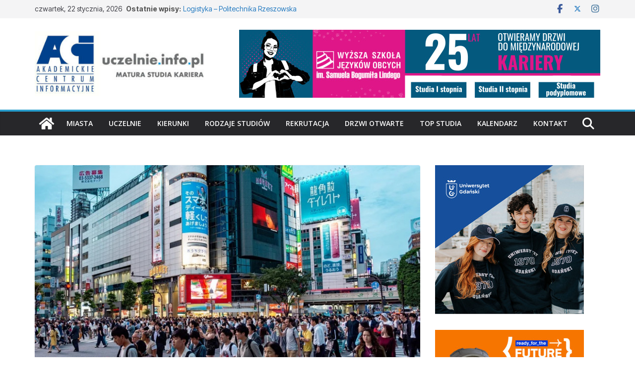

--- FILE ---
content_type: text/html; charset=UTF-8
request_url: https://uczelnie.info.pl/japonistyka-w-poznaniu/
body_size: 43777
content:
		<!doctype html>
		<html dir="ltr" lang="pl-PL" prefix="og: https://ogp.me/ns#">
		
<head>

			<meta charset="UTF-8"/>
		<meta name="viewport" content="width=device-width, initial-scale=1">
		<link rel="profile" href="http://gmpg.org/xfn/11"/>
		
	<title>Japonistyka w Poznaniu - Uczelnie.info.pl</title>

		<!-- All in One SEO 4.9.3 - aioseo.com -->
	<meta name="description" content="Fascynuje Cię japonistyka, język japoński, kultura &quot;kraju kwitnącej wiśni&quot;? Swoje pasje i zainteresowania możesz rozwijać w idealnym miejscu, jakim jest ..." />
	<meta name="robots" content="max-image-preview:large" />
	<meta name="author" content="EB"/>
	<link rel="canonical" href="https://uczelnie.info.pl/japonistyka-w-poznaniu/" />
	<meta name="generator" content="All in One SEO (AIOSEO) 4.9.3" />
		<meta property="og:locale" content="pl_PL" />
		<meta property="og:site_name" content="Uczelnie.info.pl - Uczelnie, kierunki studiów, kariera!" />
		<meta property="og:type" content="article" />
		<meta property="og:title" content="Japonistyka w Poznaniu - Uczelnie.info.pl" />
		<meta property="og:description" content="Fascynuje Cię japonistyka, język japoński, kultura &quot;kraju kwitnącej wiśni&quot;? Swoje pasje i zainteresowania możesz rozwijać w idealnym miejscu, jakim jest ..." />
		<meta property="og:url" content="https://uczelnie.info.pl/japonistyka-w-poznaniu/" />
		<meta property="og:image" content="https://uczelnie.info.pl/wp-content/uploads/2023/05/ACI_z_uczelnie-info-plus-matura-v2.jpg" />
		<meta property="og:image:secure_url" content="https://uczelnie.info.pl/wp-content/uploads/2023/05/ACI_z_uczelnie-info-plus-matura-v2.jpg" />
		<meta property="og:image:width" content="350" />
		<meta property="og:image:height" content="150" />
		<meta property="article:published_time" content="2025-12-10T05:46:00+00:00" />
		<meta property="article:modified_time" content="2026-01-12T08:41:46+00:00" />
		<meta property="article:publisher" content="https://www.facebook.com/wirtualny.informator.maturzysty" />
		<meta name="twitter:card" content="summary_large_image" />
		<meta name="twitter:site" content="@ACInformacyjne" />
		<meta name="twitter:title" content="Japonistyka w Poznaniu - Uczelnie.info.pl" />
		<meta name="twitter:description" content="Fascynuje Cię japonistyka, język japoński, kultura &quot;kraju kwitnącej wiśni&quot;? Swoje pasje i zainteresowania możesz rozwijać w idealnym miejscu, jakim jest ..." />
		<meta name="twitter:creator" content="@ACInformacyjne" />
		<meta name="twitter:image" content="https://uczelnie.info.pl/wp-content/uploads/2023/05/ACI_z_uczelnie-info-plus-matura-v2.jpg" />
		<script type="application/ld+json" class="aioseo-schema">
			{"@context":"https:\/\/schema.org","@graph":[{"@type":"BlogPosting","@id":"https:\/\/uczelnie.info.pl\/japonistyka-w-poznaniu\/#blogposting","name":"Japonistyka w Poznaniu - Uczelnie.info.pl","headline":"Japonistyka w Poznaniu","author":{"@id":"https:\/\/uczelnie.info.pl\/author\/emil\/#author"},"publisher":{"@id":"https:\/\/uczelnie.info.pl\/#organization"},"image":{"@type":"ImageObject","url":"https:\/\/uczelnie.info.pl\/wp-content\/uploads\/2022\/08\/japonistyka.jpg","width":800,"height":445},"datePublished":"2025-12-10T06:46:00+01:00","dateModified":"2026-01-12T09:41:46+01:00","inLanguage":"pl-PL","mainEntityOfPage":{"@id":"https:\/\/uczelnie.info.pl\/japonistyka-w-poznaniu\/#webpage"},"isPartOf":{"@id":"https:\/\/uczelnie.info.pl\/japonistyka-w-poznaniu\/#webpage"},"articleSection":"Kierunki studi\u00f3w Pozna\u0144, new, Studia filologiczne, Studia humanistyczne, Studia Pozna\u0144, japonistyka, kierunki studi\u00f3w Pozna\u0144, kierunki studi\u00f3w w Poznaniu, studia filologiczne, studia filologiczne Pozna\u0144, studia humanistyczne, studia humanistyczne Pozna\u0144, studia j\u0119zykowe, studia j\u0119zykowe Pozna\u0144, studia Pozna\u0144, UAM, Uniwersytet im. Adama Mickiewicza w Poznaniu, WSJO, Wydzia\u0142 Neofilologii UAM, Wy\u017csza Szko\u0142a J\u0119zyk\u00f3w Obcych w Poznaniu"},{"@type":"BreadcrumbList","@id":"https:\/\/uczelnie.info.pl\/japonistyka-w-poznaniu\/#breadcrumblist","itemListElement":[{"@type":"ListItem","@id":"https:\/\/uczelnie.info.pl#listItem","position":1,"name":"Home","item":"https:\/\/uczelnie.info.pl","nextItem":{"@type":"ListItem","@id":"https:\/\/uczelnie.info.pl\/category\/kierunki-studiow\/#listItem","name":"Kierunki studi\u00f3w"}},{"@type":"ListItem","@id":"https:\/\/uczelnie.info.pl\/category\/kierunki-studiow\/#listItem","position":2,"name":"Kierunki studi\u00f3w","item":"https:\/\/uczelnie.info.pl\/category\/kierunki-studiow\/","nextItem":{"@type":"ListItem","@id":"https:\/\/uczelnie.info.pl\/category\/kierunki-studiow\/kierunki-studiow-poznan\/#listItem","name":"Kierunki studi\u00f3w Pozna\u0144"},"previousItem":{"@type":"ListItem","@id":"https:\/\/uczelnie.info.pl#listItem","name":"Home"}},{"@type":"ListItem","@id":"https:\/\/uczelnie.info.pl\/category\/kierunki-studiow\/kierunki-studiow-poznan\/#listItem","position":3,"name":"Kierunki studi\u00f3w Pozna\u0144","item":"https:\/\/uczelnie.info.pl\/category\/kierunki-studiow\/kierunki-studiow-poznan\/","nextItem":{"@type":"ListItem","@id":"https:\/\/uczelnie.info.pl\/japonistyka-w-poznaniu\/#listItem","name":"Japonistyka w Poznaniu"},"previousItem":{"@type":"ListItem","@id":"https:\/\/uczelnie.info.pl\/category\/kierunki-studiow\/#listItem","name":"Kierunki studi\u00f3w"}},{"@type":"ListItem","@id":"https:\/\/uczelnie.info.pl\/japonistyka-w-poznaniu\/#listItem","position":4,"name":"Japonistyka w Poznaniu","previousItem":{"@type":"ListItem","@id":"https:\/\/uczelnie.info.pl\/category\/kierunki-studiow\/kierunki-studiow-poznan\/#listItem","name":"Kierunki studi\u00f3w Pozna\u0144"}}]},{"@type":"Organization","@id":"https:\/\/uczelnie.info.pl\/#organization","name":"Uczelnie.info.pl","description":"Uczelnie, kierunki studi\u00f3w, kariera!","url":"https:\/\/uczelnie.info.pl\/","logo":{"@type":"ImageObject","url":"https:\/\/uczelnie.info.pl\/wp-content\/uploads\/2023\/10\/cropped-logo-uczelnie-info-aci-400x150-1.jpg","@id":"https:\/\/uczelnie.info.pl\/japonistyka-w-poznaniu\/#organizationLogo","width":390,"height":150},"image":{"@id":"https:\/\/uczelnie.info.pl\/japonistyka-w-poznaniu\/#organizationLogo"},"sameAs":["https:\/\/www.facebook.com\/wirtualny.informator.maturzysty","https:\/\/twitter.com\/ACInformacyjne","https:\/\/www.instagram.com\/uczelnie.info.pl\/"]},{"@type":"Person","@id":"https:\/\/uczelnie.info.pl\/author\/emil\/#author","url":"https:\/\/uczelnie.info.pl\/author\/emil\/","name":"EB","image":{"@type":"ImageObject","@id":"https:\/\/uczelnie.info.pl\/japonistyka-w-poznaniu\/#authorImage","url":"https:\/\/secure.gravatar.com\/avatar\/06ffb76faac8cc27b2171e3148615759e0437e7aef38edc4071d99fa3aeb2baa?s=96&d=mm&r=g","width":96,"height":96,"caption":"EB"}},{"@type":"WebPage","@id":"https:\/\/uczelnie.info.pl\/japonistyka-w-poznaniu\/#webpage","url":"https:\/\/uczelnie.info.pl\/japonistyka-w-poznaniu\/","name":"Japonistyka w Poznaniu - Uczelnie.info.pl","description":"Fascynuje Ci\u0119 japonistyka, j\u0119zyk japo\u0144ski, kultura \"kraju kwitn\u0105cej wi\u015bni\"? Swoje pasje i zainteresowania mo\u017cesz rozwija\u0107 w idealnym miejscu, jakim jest ...","inLanguage":"pl-PL","isPartOf":{"@id":"https:\/\/uczelnie.info.pl\/#website"},"breadcrumb":{"@id":"https:\/\/uczelnie.info.pl\/japonistyka-w-poznaniu\/#breadcrumblist"},"author":{"@id":"https:\/\/uczelnie.info.pl\/author\/emil\/#author"},"creator":{"@id":"https:\/\/uczelnie.info.pl\/author\/emil\/#author"},"image":{"@type":"ImageObject","url":"https:\/\/uczelnie.info.pl\/wp-content\/uploads\/2022\/08\/japonistyka.jpg","@id":"https:\/\/uczelnie.info.pl\/japonistyka-w-poznaniu\/#mainImage","width":800,"height":445},"primaryImageOfPage":{"@id":"https:\/\/uczelnie.info.pl\/japonistyka-w-poznaniu\/#mainImage"},"datePublished":"2025-12-10T06:46:00+01:00","dateModified":"2026-01-12T09:41:46+01:00"},{"@type":"WebSite","@id":"https:\/\/uczelnie.info.pl\/#website","url":"https:\/\/uczelnie.info.pl\/","name":"Uczelnie.info.pl","description":"Uczelnie, kierunki studi\u00f3w, kariera!","inLanguage":"pl-PL","publisher":{"@id":"https:\/\/uczelnie.info.pl\/#organization"}}]}
		</script>
		<!-- All in One SEO -->

<link rel='dns-prefetch' href='//fonts.googleapis.com' />
<link rel="alternate" type="application/rss+xml" title="Uczelnie.info.pl &raquo; Kanał z wpisami" href="https://uczelnie.info.pl/feed/" />
<link rel="alternate" type="application/rss+xml" title="Uczelnie.info.pl &raquo; Kanał z komentarzami" href="https://uczelnie.info.pl/comments/feed/" />
<link rel="alternate" type="text/calendar" title="Uczelnie.info.pl &raquo; kanał iCal" href="https://uczelnie.info.pl/events/?ical=1" />
<link rel="alternate" type="application/rss+xml" title="Uczelnie.info.pl &raquo; Japonistyka w Poznaniu Kanał z komentarzami" href="https://uczelnie.info.pl/japonistyka-w-poznaniu/feed/" />
<link rel="alternate" title="oEmbed (JSON)" type="application/json+oembed" href="https://uczelnie.info.pl/wp-json/oembed/1.0/embed?url=https%3A%2F%2Fuczelnie.info.pl%2Fjaponistyka-w-poznaniu%2F" />
<link rel="alternate" title="oEmbed (XML)" type="text/xml+oembed" href="https://uczelnie.info.pl/wp-json/oembed/1.0/embed?url=https%3A%2F%2Fuczelnie.info.pl%2Fjaponistyka-w-poznaniu%2F&#038;format=xml" />
		<!-- This site uses the Google Analytics by MonsterInsights plugin v9.11.1 - Using Analytics tracking - https://www.monsterinsights.com/ -->
							<script src="//www.googletagmanager.com/gtag/js?id=G-H7RD267RCH"  data-cfasync="false" data-wpfc-render="false" type="text/javascript" async></script>
			<script data-cfasync="false" data-wpfc-render="false" type="text/javascript">
				var mi_version = '9.11.1';
				var mi_track_user = true;
				var mi_no_track_reason = '';
								var MonsterInsightsDefaultLocations = {"page_location":"https:\/\/uczelnie.info.pl\/japonistyka-w-poznaniu\/"};
								if ( typeof MonsterInsightsPrivacyGuardFilter === 'function' ) {
					var MonsterInsightsLocations = (typeof MonsterInsightsExcludeQuery === 'object') ? MonsterInsightsPrivacyGuardFilter( MonsterInsightsExcludeQuery ) : MonsterInsightsPrivacyGuardFilter( MonsterInsightsDefaultLocations );
				} else {
					var MonsterInsightsLocations = (typeof MonsterInsightsExcludeQuery === 'object') ? MonsterInsightsExcludeQuery : MonsterInsightsDefaultLocations;
				}

								var disableStrs = [
										'ga-disable-G-H7RD267RCH',
									];

				/* Function to detect opted out users */
				function __gtagTrackerIsOptedOut() {
					for (var index = 0; index < disableStrs.length; index++) {
						if (document.cookie.indexOf(disableStrs[index] + '=true') > -1) {
							return true;
						}
					}

					return false;
				}

				/* Disable tracking if the opt-out cookie exists. */
				if (__gtagTrackerIsOptedOut()) {
					for (var index = 0; index < disableStrs.length; index++) {
						window[disableStrs[index]] = true;
					}
				}

				/* Opt-out function */
				function __gtagTrackerOptout() {
					for (var index = 0; index < disableStrs.length; index++) {
						document.cookie = disableStrs[index] + '=true; expires=Thu, 31 Dec 2099 23:59:59 UTC; path=/';
						window[disableStrs[index]] = true;
					}
				}

				if ('undefined' === typeof gaOptout) {
					function gaOptout() {
						__gtagTrackerOptout();
					}
				}
								window.dataLayer = window.dataLayer || [];

				window.MonsterInsightsDualTracker = {
					helpers: {},
					trackers: {},
				};
				if (mi_track_user) {
					function __gtagDataLayer() {
						dataLayer.push(arguments);
					}

					function __gtagTracker(type, name, parameters) {
						if (!parameters) {
							parameters = {};
						}

						if (parameters.send_to) {
							__gtagDataLayer.apply(null, arguments);
							return;
						}

						if (type === 'event') {
														parameters.send_to = monsterinsights_frontend.v4_id;
							var hookName = name;
							if (typeof parameters['event_category'] !== 'undefined') {
								hookName = parameters['event_category'] + ':' + name;
							}

							if (typeof MonsterInsightsDualTracker.trackers[hookName] !== 'undefined') {
								MonsterInsightsDualTracker.trackers[hookName](parameters);
							} else {
								__gtagDataLayer('event', name, parameters);
							}
							
						} else {
							__gtagDataLayer.apply(null, arguments);
						}
					}

					__gtagTracker('js', new Date());
					__gtagTracker('set', {
						'developer_id.dZGIzZG': true,
											});
					if ( MonsterInsightsLocations.page_location ) {
						__gtagTracker('set', MonsterInsightsLocations);
					}
										__gtagTracker('config', 'G-H7RD267RCH', {"forceSSL":"true","link_attribution":"true"} );
										window.gtag = __gtagTracker;										(function () {
						/* https://developers.google.com/analytics/devguides/collection/analyticsjs/ */
						/* ga and __gaTracker compatibility shim. */
						var noopfn = function () {
							return null;
						};
						var newtracker = function () {
							return new Tracker();
						};
						var Tracker = function () {
							return null;
						};
						var p = Tracker.prototype;
						p.get = noopfn;
						p.set = noopfn;
						p.send = function () {
							var args = Array.prototype.slice.call(arguments);
							args.unshift('send');
							__gaTracker.apply(null, args);
						};
						var __gaTracker = function () {
							var len = arguments.length;
							if (len === 0) {
								return;
							}
							var f = arguments[len - 1];
							if (typeof f !== 'object' || f === null || typeof f.hitCallback !== 'function') {
								if ('send' === arguments[0]) {
									var hitConverted, hitObject = false, action;
									if ('event' === arguments[1]) {
										if ('undefined' !== typeof arguments[3]) {
											hitObject = {
												'eventAction': arguments[3],
												'eventCategory': arguments[2],
												'eventLabel': arguments[4],
												'value': arguments[5] ? arguments[5] : 1,
											}
										}
									}
									if ('pageview' === arguments[1]) {
										if ('undefined' !== typeof arguments[2]) {
											hitObject = {
												'eventAction': 'page_view',
												'page_path': arguments[2],
											}
										}
									}
									if (typeof arguments[2] === 'object') {
										hitObject = arguments[2];
									}
									if (typeof arguments[5] === 'object') {
										Object.assign(hitObject, arguments[5]);
									}
									if ('undefined' !== typeof arguments[1].hitType) {
										hitObject = arguments[1];
										if ('pageview' === hitObject.hitType) {
											hitObject.eventAction = 'page_view';
										}
									}
									if (hitObject) {
										action = 'timing' === arguments[1].hitType ? 'timing_complete' : hitObject.eventAction;
										hitConverted = mapArgs(hitObject);
										__gtagTracker('event', action, hitConverted);
									}
								}
								return;
							}

							function mapArgs(args) {
								var arg, hit = {};
								var gaMap = {
									'eventCategory': 'event_category',
									'eventAction': 'event_action',
									'eventLabel': 'event_label',
									'eventValue': 'event_value',
									'nonInteraction': 'non_interaction',
									'timingCategory': 'event_category',
									'timingVar': 'name',
									'timingValue': 'value',
									'timingLabel': 'event_label',
									'page': 'page_path',
									'location': 'page_location',
									'title': 'page_title',
									'referrer' : 'page_referrer',
								};
								for (arg in args) {
																		if (!(!args.hasOwnProperty(arg) || !gaMap.hasOwnProperty(arg))) {
										hit[gaMap[arg]] = args[arg];
									} else {
										hit[arg] = args[arg];
									}
								}
								return hit;
							}

							try {
								f.hitCallback();
							} catch (ex) {
							}
						};
						__gaTracker.create = newtracker;
						__gaTracker.getByName = newtracker;
						__gaTracker.getAll = function () {
							return [];
						};
						__gaTracker.remove = noopfn;
						__gaTracker.loaded = true;
						window['__gaTracker'] = __gaTracker;
					})();
									} else {
										console.log("");
					(function () {
						function __gtagTracker() {
							return null;
						}

						window['__gtagTracker'] = __gtagTracker;
						window['gtag'] = __gtagTracker;
					})();
									}
			</script>
							<!-- / Google Analytics by MonsterInsights -->
		<style id='wp-img-auto-sizes-contain-inline-css' type='text/css'>
img:is([sizes=auto i],[sizes^="auto," i]){contain-intrinsic-size:3000px 1500px}
/*# sourceURL=wp-img-auto-sizes-contain-inline-css */
</style>

<style id='ugb-dep-native-global-style-css-nodep-inline-css' type='text/css'>
body .has-stk-global-color-9698-color{color:#c835ad !important;}body .has-stk-global-color-9698-background-color{background-color:#c835ad !important;}body .has-stk-global-color-43884-color{color:#1a16d7 !important;}body .has-stk-global-color-43884-background-color{background-color:#1a16d7 !important;}body .has-stk-global-color-5977-color{color:#96af34 !important;}body .has-stk-global-color-5977-background-color{background-color:#96af34 !important;}body .has-stk-global-color-51929-color{color:#9e3ee4 !important;}body .has-stk-global-color-51929-background-color{background-color:#9e3ee4 !important;}body .has-stk-global-color-10992-color{color:#72be28 !important;}body .has-stk-global-color-10992-background-color{background-color:#72be28 !important;}body .has-stk-global-color-28508-color{color:#e31414 !important;}body .has-stk-global-color-28508-background-color{background-color:#e31414 !important;}body .has-stk-global-color-73043-color{color:#289dcc !important;}body .has-stk-global-color-73043-background-color{background-color:#289dcc !important;}
/*# sourceURL=ugb-dep-native-global-style-css-nodep-inline-css */
</style>
<link rel='stylesheet' id='atomic-blocks-fontawesome-css' href='https://uczelnie.info.pl/wp-content/plugins/atomic-blocks/dist/assets/fontawesome/css/all.min.css?ver=1609863097' type='text/css' media='all' />
<link rel='stylesheet' id='anwp-pg-styles-css' href='https://uczelnie.info.pl/wp-content/plugins/anwp-post-grid-for-elementor/public/css/styles.min.css?ver=1.3.3' type='text/css' media='all' />
<style id='wp-emoji-styles-inline-css' type='text/css'>

	img.wp-smiley, img.emoji {
		display: inline !important;
		border: none !important;
		box-shadow: none !important;
		height: 1em !important;
		width: 1em !important;
		margin: 0 0.07em !important;
		vertical-align: -0.1em !important;
		background: none !important;
		padding: 0 !important;
	}
/*# sourceURL=wp-emoji-styles-inline-css */
</style>
<link rel='stylesheet' id='wp-block-library-css' href='https://uczelnie.info.pl/wp-includes/css/dist/block-library/style.min.css?ver=6.9' type='text/css' media='all' />
<style id='wp-block-library-theme-inline-css' type='text/css'>
.wp-block-audio :where(figcaption){color:#555;font-size:13px;text-align:center}.is-dark-theme .wp-block-audio :where(figcaption){color:#ffffffa6}.wp-block-audio{margin:0 0 1em}.wp-block-code{border:1px solid #ccc;border-radius:4px;font-family:Menlo,Consolas,monaco,monospace;padding:.8em 1em}.wp-block-embed :where(figcaption){color:#555;font-size:13px;text-align:center}.is-dark-theme .wp-block-embed :where(figcaption){color:#ffffffa6}.wp-block-embed{margin:0 0 1em}.blocks-gallery-caption{color:#555;font-size:13px;text-align:center}.is-dark-theme .blocks-gallery-caption{color:#ffffffa6}:root :where(.wp-block-image figcaption){color:#555;font-size:13px;text-align:center}.is-dark-theme :root :where(.wp-block-image figcaption){color:#ffffffa6}.wp-block-image{margin:0 0 1em}.wp-block-pullquote{border-bottom:4px solid;border-top:4px solid;color:currentColor;margin-bottom:1.75em}.wp-block-pullquote :where(cite),.wp-block-pullquote :where(footer),.wp-block-pullquote__citation{color:currentColor;font-size:.8125em;font-style:normal;text-transform:uppercase}.wp-block-quote{border-left:.25em solid;margin:0 0 1.75em;padding-left:1em}.wp-block-quote cite,.wp-block-quote footer{color:currentColor;font-size:.8125em;font-style:normal;position:relative}.wp-block-quote:where(.has-text-align-right){border-left:none;border-right:.25em solid;padding-left:0;padding-right:1em}.wp-block-quote:where(.has-text-align-center){border:none;padding-left:0}.wp-block-quote.is-large,.wp-block-quote.is-style-large,.wp-block-quote:where(.is-style-plain){border:none}.wp-block-search .wp-block-search__label{font-weight:700}.wp-block-search__button{border:1px solid #ccc;padding:.375em .625em}:where(.wp-block-group.has-background){padding:1.25em 2.375em}.wp-block-separator.has-css-opacity{opacity:.4}.wp-block-separator{border:none;border-bottom:2px solid;margin-left:auto;margin-right:auto}.wp-block-separator.has-alpha-channel-opacity{opacity:1}.wp-block-separator:not(.is-style-wide):not(.is-style-dots){width:100px}.wp-block-separator.has-background:not(.is-style-dots){border-bottom:none;height:1px}.wp-block-separator.has-background:not(.is-style-wide):not(.is-style-dots){height:2px}.wp-block-table{margin:0 0 1em}.wp-block-table td,.wp-block-table th{word-break:normal}.wp-block-table :where(figcaption){color:#555;font-size:13px;text-align:center}.is-dark-theme .wp-block-table :where(figcaption){color:#ffffffa6}.wp-block-video :where(figcaption){color:#555;font-size:13px;text-align:center}.is-dark-theme .wp-block-video :where(figcaption){color:#ffffffa6}.wp-block-video{margin:0 0 1em}:root :where(.wp-block-template-part.has-background){margin-bottom:0;margin-top:0;padding:1.25em 2.375em}
/*# sourceURL=/wp-includes/css/dist/block-library/theme.min.css */
</style>
<link rel='stylesheet' id='ap-block-posts-style-css' href='https://uczelnie.info.pl/wp-content/plugins/advanced-post-block/build/view.css?ver=6.9' type='text/css' media='all' />
<link rel='stylesheet' id='aioseo/css/src/vue/standalone/blocks/table-of-contents/global.scss-css' href='https://uczelnie.info.pl/wp-content/plugins/all-in-one-seo-pack/dist/Lite/assets/css/table-of-contents/global.e90f6d47.css?ver=4.9.3' type='text/css' media='all' />
<link rel='stylesheet' id='ugb-style-css-v2-css' href='https://uczelnie.info.pl/wp-content/plugins/stackable-ultimate-gutenberg-blocks/dist/deprecated/frontend_blocks_deprecated_v2.css?ver=3.19.6' type='text/css' media='all' />
<style id='ugb-style-css-v2-inline-css' type='text/css'>
:root {--stk-block-width-default-detected: 800px;}
:root {
			--content-width: 800px;
		}
/*# sourceURL=ugb-style-css-v2-inline-css */
</style>
<link rel='stylesheet' id='atomic-blocks-style-css-css' href='https://uczelnie.info.pl/wp-content/plugins/atomic-blocks/dist/blocks.style.build.css?ver=1609863097' type='text/css' media='all' />
<link rel='stylesheet' id='coblocks-frontend-css' href='https://uczelnie.info.pl/wp-content/plugins/coblocks/dist/style-coblocks-1.css?ver=3.1.16' type='text/css' media='all' />
<link rel='stylesheet' id='coblocks-extensions-css' href='https://uczelnie.info.pl/wp-content/plugins/coblocks/dist/style-coblocks-extensions.css?ver=3.1.16' type='text/css' media='all' />
<link rel='stylesheet' id='coblocks-animation-css' href='https://uczelnie.info.pl/wp-content/plugins/coblocks/dist/style-coblocks-animation.css?ver=2677611078ee87eb3b1c' type='text/css' media='all' />
<style id='global-styles-inline-css' type='text/css'>
:root{--wp--preset--aspect-ratio--square: 1;--wp--preset--aspect-ratio--4-3: 4/3;--wp--preset--aspect-ratio--3-4: 3/4;--wp--preset--aspect-ratio--3-2: 3/2;--wp--preset--aspect-ratio--2-3: 2/3;--wp--preset--aspect-ratio--16-9: 16/9;--wp--preset--aspect-ratio--9-16: 9/16;--wp--preset--color--black: #000000;--wp--preset--color--cyan-bluish-gray: #abb8c3;--wp--preset--color--white: #ffffff;--wp--preset--color--pale-pink: #f78da7;--wp--preset--color--vivid-red: #cf2e2e;--wp--preset--color--luminous-vivid-orange: #ff6900;--wp--preset--color--luminous-vivid-amber: #fcb900;--wp--preset--color--light-green-cyan: #7bdcb5;--wp--preset--color--vivid-green-cyan: #00d084;--wp--preset--color--pale-cyan-blue: #8ed1fc;--wp--preset--color--vivid-cyan-blue: #0693e3;--wp--preset--color--vivid-purple: #9b51e0;--wp--preset--color--cm-color-1: #257BC1;--wp--preset--color--cm-color-2: #2270B0;--wp--preset--color--cm-color-3: #FFFFFF;--wp--preset--color--cm-color-4: #F9FEFD;--wp--preset--color--cm-color-5: #27272A;--wp--preset--color--cm-color-6: #16181A;--wp--preset--color--cm-color-7: #8F8F8F;--wp--preset--color--cm-color-8: #FFFFFF;--wp--preset--color--cm-color-9: #C7C7C7;--wp--preset--gradient--vivid-cyan-blue-to-vivid-purple: linear-gradient(135deg,rgb(6,147,227) 0%,rgb(155,81,224) 100%);--wp--preset--gradient--light-green-cyan-to-vivid-green-cyan: linear-gradient(135deg,rgb(122,220,180) 0%,rgb(0,208,130) 100%);--wp--preset--gradient--luminous-vivid-amber-to-luminous-vivid-orange: linear-gradient(135deg,rgb(252,185,0) 0%,rgb(255,105,0) 100%);--wp--preset--gradient--luminous-vivid-orange-to-vivid-red: linear-gradient(135deg,rgb(255,105,0) 0%,rgb(207,46,46) 100%);--wp--preset--gradient--very-light-gray-to-cyan-bluish-gray: linear-gradient(135deg,rgb(238,238,238) 0%,rgb(169,184,195) 100%);--wp--preset--gradient--cool-to-warm-spectrum: linear-gradient(135deg,rgb(74,234,220) 0%,rgb(151,120,209) 20%,rgb(207,42,186) 40%,rgb(238,44,130) 60%,rgb(251,105,98) 80%,rgb(254,248,76) 100%);--wp--preset--gradient--blush-light-purple: linear-gradient(135deg,rgb(255,206,236) 0%,rgb(152,150,240) 100%);--wp--preset--gradient--blush-bordeaux: linear-gradient(135deg,rgb(254,205,165) 0%,rgb(254,45,45) 50%,rgb(107,0,62) 100%);--wp--preset--gradient--luminous-dusk: linear-gradient(135deg,rgb(255,203,112) 0%,rgb(199,81,192) 50%,rgb(65,88,208) 100%);--wp--preset--gradient--pale-ocean: linear-gradient(135deg,rgb(255,245,203) 0%,rgb(182,227,212) 50%,rgb(51,167,181) 100%);--wp--preset--gradient--electric-grass: linear-gradient(135deg,rgb(202,248,128) 0%,rgb(113,206,126) 100%);--wp--preset--gradient--midnight: linear-gradient(135deg,rgb(2,3,129) 0%,rgb(40,116,252) 100%);--wp--preset--font-size--small: 13px;--wp--preset--font-size--medium: 16px;--wp--preset--font-size--large: 20px;--wp--preset--font-size--x-large: 24px;--wp--preset--font-size--xx-large: 30px;--wp--preset--font-size--huge: 36px;--wp--preset--font-family--dm-sans: DM Sans, sans-serif;--wp--preset--font-family--public-sans: Public Sans, sans-serif;--wp--preset--font-family--roboto: Roboto, sans-serif;--wp--preset--font-family--segoe-ui: Segoe UI, Arial, sans-serif;--wp--preset--font-family--ibm-plex-serif: IBM Plex Serif, sans-serif;--wp--preset--font-family--inter: Inter, sans-serif;--wp--preset--spacing--20: 0.44rem;--wp--preset--spacing--30: 0.67rem;--wp--preset--spacing--40: 1rem;--wp--preset--spacing--50: 1.5rem;--wp--preset--spacing--60: 2.25rem;--wp--preset--spacing--70: 3.38rem;--wp--preset--spacing--80: 5.06rem;--wp--preset--shadow--natural: 6px 6px 9px rgba(0, 0, 0, 0.2);--wp--preset--shadow--deep: 12px 12px 50px rgba(0, 0, 0, 0.4);--wp--preset--shadow--sharp: 6px 6px 0px rgba(0, 0, 0, 0.2);--wp--preset--shadow--outlined: 6px 6px 0px -3px rgb(255, 255, 255), 6px 6px rgb(0, 0, 0);--wp--preset--shadow--crisp: 6px 6px 0px rgb(0, 0, 0);}:root { --wp--style--global--content-size: 760px;--wp--style--global--wide-size: 1160px; }:where(body) { margin: 0; }.wp-site-blocks > .alignleft { float: left; margin-right: 2em; }.wp-site-blocks > .alignright { float: right; margin-left: 2em; }.wp-site-blocks > .aligncenter { justify-content: center; margin-left: auto; margin-right: auto; }:where(.wp-site-blocks) > * { margin-block-start: 24px; margin-block-end: 0; }:where(.wp-site-blocks) > :first-child { margin-block-start: 0; }:where(.wp-site-blocks) > :last-child { margin-block-end: 0; }:root { --wp--style--block-gap: 24px; }:root :where(.is-layout-flow) > :first-child{margin-block-start: 0;}:root :where(.is-layout-flow) > :last-child{margin-block-end: 0;}:root :where(.is-layout-flow) > *{margin-block-start: 24px;margin-block-end: 0;}:root :where(.is-layout-constrained) > :first-child{margin-block-start: 0;}:root :where(.is-layout-constrained) > :last-child{margin-block-end: 0;}:root :where(.is-layout-constrained) > *{margin-block-start: 24px;margin-block-end: 0;}:root :where(.is-layout-flex){gap: 24px;}:root :where(.is-layout-grid){gap: 24px;}.is-layout-flow > .alignleft{float: left;margin-inline-start: 0;margin-inline-end: 2em;}.is-layout-flow > .alignright{float: right;margin-inline-start: 2em;margin-inline-end: 0;}.is-layout-flow > .aligncenter{margin-left: auto !important;margin-right: auto !important;}.is-layout-constrained > .alignleft{float: left;margin-inline-start: 0;margin-inline-end: 2em;}.is-layout-constrained > .alignright{float: right;margin-inline-start: 2em;margin-inline-end: 0;}.is-layout-constrained > .aligncenter{margin-left: auto !important;margin-right: auto !important;}.is-layout-constrained > :where(:not(.alignleft):not(.alignright):not(.alignfull)){max-width: var(--wp--style--global--content-size);margin-left: auto !important;margin-right: auto !important;}.is-layout-constrained > .alignwide{max-width: var(--wp--style--global--wide-size);}body .is-layout-flex{display: flex;}.is-layout-flex{flex-wrap: wrap;align-items: center;}.is-layout-flex > :is(*, div){margin: 0;}body .is-layout-grid{display: grid;}.is-layout-grid > :is(*, div){margin: 0;}body{padding-top: 0px;padding-right: 0px;padding-bottom: 0px;padding-left: 0px;}a:where(:not(.wp-element-button)){text-decoration: underline;}:root :where(.wp-element-button, .wp-block-button__link){background-color: #32373c;border-width: 0;color: #fff;font-family: inherit;font-size: inherit;font-style: inherit;font-weight: inherit;letter-spacing: inherit;line-height: inherit;padding-top: calc(0.667em + 2px);padding-right: calc(1.333em + 2px);padding-bottom: calc(0.667em + 2px);padding-left: calc(1.333em + 2px);text-decoration: none;text-transform: inherit;}.has-black-color{color: var(--wp--preset--color--black) !important;}.has-cyan-bluish-gray-color{color: var(--wp--preset--color--cyan-bluish-gray) !important;}.has-white-color{color: var(--wp--preset--color--white) !important;}.has-pale-pink-color{color: var(--wp--preset--color--pale-pink) !important;}.has-vivid-red-color{color: var(--wp--preset--color--vivid-red) !important;}.has-luminous-vivid-orange-color{color: var(--wp--preset--color--luminous-vivid-orange) !important;}.has-luminous-vivid-amber-color{color: var(--wp--preset--color--luminous-vivid-amber) !important;}.has-light-green-cyan-color{color: var(--wp--preset--color--light-green-cyan) !important;}.has-vivid-green-cyan-color{color: var(--wp--preset--color--vivid-green-cyan) !important;}.has-pale-cyan-blue-color{color: var(--wp--preset--color--pale-cyan-blue) !important;}.has-vivid-cyan-blue-color{color: var(--wp--preset--color--vivid-cyan-blue) !important;}.has-vivid-purple-color{color: var(--wp--preset--color--vivid-purple) !important;}.has-cm-color-1-color{color: var(--wp--preset--color--cm-color-1) !important;}.has-cm-color-2-color{color: var(--wp--preset--color--cm-color-2) !important;}.has-cm-color-3-color{color: var(--wp--preset--color--cm-color-3) !important;}.has-cm-color-4-color{color: var(--wp--preset--color--cm-color-4) !important;}.has-cm-color-5-color{color: var(--wp--preset--color--cm-color-5) !important;}.has-cm-color-6-color{color: var(--wp--preset--color--cm-color-6) !important;}.has-cm-color-7-color{color: var(--wp--preset--color--cm-color-7) !important;}.has-cm-color-8-color{color: var(--wp--preset--color--cm-color-8) !important;}.has-cm-color-9-color{color: var(--wp--preset--color--cm-color-9) !important;}.has-black-background-color{background-color: var(--wp--preset--color--black) !important;}.has-cyan-bluish-gray-background-color{background-color: var(--wp--preset--color--cyan-bluish-gray) !important;}.has-white-background-color{background-color: var(--wp--preset--color--white) !important;}.has-pale-pink-background-color{background-color: var(--wp--preset--color--pale-pink) !important;}.has-vivid-red-background-color{background-color: var(--wp--preset--color--vivid-red) !important;}.has-luminous-vivid-orange-background-color{background-color: var(--wp--preset--color--luminous-vivid-orange) !important;}.has-luminous-vivid-amber-background-color{background-color: var(--wp--preset--color--luminous-vivid-amber) !important;}.has-light-green-cyan-background-color{background-color: var(--wp--preset--color--light-green-cyan) !important;}.has-vivid-green-cyan-background-color{background-color: var(--wp--preset--color--vivid-green-cyan) !important;}.has-pale-cyan-blue-background-color{background-color: var(--wp--preset--color--pale-cyan-blue) !important;}.has-vivid-cyan-blue-background-color{background-color: var(--wp--preset--color--vivid-cyan-blue) !important;}.has-vivid-purple-background-color{background-color: var(--wp--preset--color--vivid-purple) !important;}.has-cm-color-1-background-color{background-color: var(--wp--preset--color--cm-color-1) !important;}.has-cm-color-2-background-color{background-color: var(--wp--preset--color--cm-color-2) !important;}.has-cm-color-3-background-color{background-color: var(--wp--preset--color--cm-color-3) !important;}.has-cm-color-4-background-color{background-color: var(--wp--preset--color--cm-color-4) !important;}.has-cm-color-5-background-color{background-color: var(--wp--preset--color--cm-color-5) !important;}.has-cm-color-6-background-color{background-color: var(--wp--preset--color--cm-color-6) !important;}.has-cm-color-7-background-color{background-color: var(--wp--preset--color--cm-color-7) !important;}.has-cm-color-8-background-color{background-color: var(--wp--preset--color--cm-color-8) !important;}.has-cm-color-9-background-color{background-color: var(--wp--preset--color--cm-color-9) !important;}.has-black-border-color{border-color: var(--wp--preset--color--black) !important;}.has-cyan-bluish-gray-border-color{border-color: var(--wp--preset--color--cyan-bluish-gray) !important;}.has-white-border-color{border-color: var(--wp--preset--color--white) !important;}.has-pale-pink-border-color{border-color: var(--wp--preset--color--pale-pink) !important;}.has-vivid-red-border-color{border-color: var(--wp--preset--color--vivid-red) !important;}.has-luminous-vivid-orange-border-color{border-color: var(--wp--preset--color--luminous-vivid-orange) !important;}.has-luminous-vivid-amber-border-color{border-color: var(--wp--preset--color--luminous-vivid-amber) !important;}.has-light-green-cyan-border-color{border-color: var(--wp--preset--color--light-green-cyan) !important;}.has-vivid-green-cyan-border-color{border-color: var(--wp--preset--color--vivid-green-cyan) !important;}.has-pale-cyan-blue-border-color{border-color: var(--wp--preset--color--pale-cyan-blue) !important;}.has-vivid-cyan-blue-border-color{border-color: var(--wp--preset--color--vivid-cyan-blue) !important;}.has-vivid-purple-border-color{border-color: var(--wp--preset--color--vivid-purple) !important;}.has-cm-color-1-border-color{border-color: var(--wp--preset--color--cm-color-1) !important;}.has-cm-color-2-border-color{border-color: var(--wp--preset--color--cm-color-2) !important;}.has-cm-color-3-border-color{border-color: var(--wp--preset--color--cm-color-3) !important;}.has-cm-color-4-border-color{border-color: var(--wp--preset--color--cm-color-4) !important;}.has-cm-color-5-border-color{border-color: var(--wp--preset--color--cm-color-5) !important;}.has-cm-color-6-border-color{border-color: var(--wp--preset--color--cm-color-6) !important;}.has-cm-color-7-border-color{border-color: var(--wp--preset--color--cm-color-7) !important;}.has-cm-color-8-border-color{border-color: var(--wp--preset--color--cm-color-8) !important;}.has-cm-color-9-border-color{border-color: var(--wp--preset--color--cm-color-9) !important;}.has-vivid-cyan-blue-to-vivid-purple-gradient-background{background: var(--wp--preset--gradient--vivid-cyan-blue-to-vivid-purple) !important;}.has-light-green-cyan-to-vivid-green-cyan-gradient-background{background: var(--wp--preset--gradient--light-green-cyan-to-vivid-green-cyan) !important;}.has-luminous-vivid-amber-to-luminous-vivid-orange-gradient-background{background: var(--wp--preset--gradient--luminous-vivid-amber-to-luminous-vivid-orange) !important;}.has-luminous-vivid-orange-to-vivid-red-gradient-background{background: var(--wp--preset--gradient--luminous-vivid-orange-to-vivid-red) !important;}.has-very-light-gray-to-cyan-bluish-gray-gradient-background{background: var(--wp--preset--gradient--very-light-gray-to-cyan-bluish-gray) !important;}.has-cool-to-warm-spectrum-gradient-background{background: var(--wp--preset--gradient--cool-to-warm-spectrum) !important;}.has-blush-light-purple-gradient-background{background: var(--wp--preset--gradient--blush-light-purple) !important;}.has-blush-bordeaux-gradient-background{background: var(--wp--preset--gradient--blush-bordeaux) !important;}.has-luminous-dusk-gradient-background{background: var(--wp--preset--gradient--luminous-dusk) !important;}.has-pale-ocean-gradient-background{background: var(--wp--preset--gradient--pale-ocean) !important;}.has-electric-grass-gradient-background{background: var(--wp--preset--gradient--electric-grass) !important;}.has-midnight-gradient-background{background: var(--wp--preset--gradient--midnight) !important;}.has-small-font-size{font-size: var(--wp--preset--font-size--small) !important;}.has-medium-font-size{font-size: var(--wp--preset--font-size--medium) !important;}.has-large-font-size{font-size: var(--wp--preset--font-size--large) !important;}.has-x-large-font-size{font-size: var(--wp--preset--font-size--x-large) !important;}.has-xx-large-font-size{font-size: var(--wp--preset--font-size--xx-large) !important;}.has-huge-font-size{font-size: var(--wp--preset--font-size--huge) !important;}.has-dm-sans-font-family{font-family: var(--wp--preset--font-family--dm-sans) !important;}.has-public-sans-font-family{font-family: var(--wp--preset--font-family--public-sans) !important;}.has-roboto-font-family{font-family: var(--wp--preset--font-family--roboto) !important;}.has-segoe-ui-font-family{font-family: var(--wp--preset--font-family--segoe-ui) !important;}.has-ibm-plex-serif-font-family{font-family: var(--wp--preset--font-family--ibm-plex-serif) !important;}.has-inter-font-family{font-family: var(--wp--preset--font-family--inter) !important;}
:root :where(.wp-block-pullquote){font-size: 1.5em;line-height: 1.6;}
/*# sourceURL=global-styles-inline-css */
</style>
<link rel='stylesheet' id='tribe-events-v2-single-skeleton-css' href='https://uczelnie.info.pl/wp-content/plugins/the-events-calendar/build/css/tribe-events-single-skeleton.css?ver=6.15.14' type='text/css' media='all' />
<link rel='stylesheet' id='tribe-events-v2-single-skeleton-full-css' href='https://uczelnie.info.pl/wp-content/plugins/the-events-calendar/build/css/tribe-events-single-full.css?ver=6.15.14' type='text/css' media='all' />
<link rel='stylesheet' id='tec-events-elementor-widgets-base-styles-css' href='https://uczelnie.info.pl/wp-content/plugins/the-events-calendar/build/css/integrations/plugins/elementor/widgets/widget-base.css?ver=6.15.14' type='text/css' media='all' />
<link rel='stylesheet' id='wp-components-css' href='https://uczelnie.info.pl/wp-includes/css/dist/components/style.min.css?ver=6.9' type='text/css' media='all' />
<link rel='stylesheet' id='godaddy-styles-css' href='https://uczelnie.info.pl/wp-content/plugins/coblocks/includes/Dependencies/GoDaddy/Styles/build/latest.css?ver=2.0.2' type='text/css' media='all' />
<link rel='stylesheet' id='uagb-slick-css-css' href='https://uczelnie.info.pl/wp-content/plugins/ultimate-addons-for-gutenberg/assets/css/slick.min.css?ver=2.19.18' type='text/css' media='all' />
<link rel='stylesheet' id='uag-google-fonts-112682-css' href='//fonts.googleapis.com/css?family=Roboto+Condensed&#038;subset=latin&#038;display=fallback&#038;ver=2.19.18' type='text/css' media='all' />
<link rel='stylesheet' id='uag-style-112682-css' href='https://uczelnie.info.pl/wp-content/uploads/uag-plugin/assets/113000/uag-css-112682.css?ver=1769072312' type='text/css' media='all' />
<link rel='stylesheet' id='colormag_style-css' href='https://uczelnie.info.pl/wp-content/themes/colormag/style.css?ver=1769072371' type='text/css' media='all' />
<style id='colormag_style-inline-css' type='text/css'>
.colormag-button,
			blockquote, button,
			input[type=reset],
			input[type=button],
			input[type=submit],
			.cm-home-icon.front_page_on,
			.cm-post-categories a,
			.cm-primary-nav ul li ul li:hover,
			.cm-primary-nav ul li.current-menu-item,
			.cm-primary-nav ul li.current_page_ancestor,
			.cm-primary-nav ul li.current-menu-ancestor,
			.cm-primary-nav ul li.current_page_item,
			.cm-primary-nav ul li:hover,
			.cm-primary-nav ul li.focus,
			.cm-mobile-nav li a:hover,
			.colormag-header-clean #cm-primary-nav .cm-menu-toggle:hover,
			.cm-header .cm-mobile-nav li:hover,
			.cm-header .cm-mobile-nav li.current-page-ancestor,
			.cm-header .cm-mobile-nav li.current-menu-ancestor,
			.cm-header .cm-mobile-nav li.current-page-item,
			.cm-header .cm-mobile-nav li.current-menu-item,
			.cm-primary-nav ul li.focus > a,
			.cm-layout-2 .cm-primary-nav ul ul.sub-menu li.focus > a,
			.cm-mobile-nav .current-menu-item>a, .cm-mobile-nav .current_page_item>a,
			.colormag-header-clean .cm-mobile-nav li:hover > a,
			.colormag-header-clean .cm-mobile-nav li.current-page-ancestor > a,
			.colormag-header-clean .cm-mobile-nav li.current-menu-ancestor > a,
			.colormag-header-clean .cm-mobile-nav li.current-page-item > a,
			.colormag-header-clean .cm-mobile-nav li.current-menu-item > a,
			.fa.search-top:hover,
			.widget_call_to_action .btn--primary,
			.colormag-footer--classic .cm-footer-cols .cm-row .cm-widget-title span::before,
			.colormag-footer--classic-bordered .cm-footer-cols .cm-row .cm-widget-title span::before,
			.cm-featured-posts .cm-widget-title span,
			.cm-featured-category-slider-widget .cm-slide-content .cm-entry-header-meta .cm-post-categories a,
			.cm-highlighted-posts .cm-post-content .cm-entry-header-meta .cm-post-categories a,
			.cm-category-slide-next, .cm-category-slide-prev, .slide-next,
			.slide-prev, .cm-tabbed-widget ul li, .cm-posts .wp-pagenavi .current,
			.cm-posts .wp-pagenavi a:hover, .cm-secondary .cm-widget-title span,
			.cm-posts .post .cm-post-content .cm-entry-header-meta .cm-post-categories a,
			.cm-page-header .cm-page-title span, .entry-meta .post-format i,
			.format-link .cm-entry-summary a, .cm-entry-button, .infinite-scroll .tg-infinite-scroll,
			.no-more-post-text, .pagination span,
			.comments-area .comment-author-link span,
			.cm-footer-cols .cm-row .cm-widget-title span,
			.advertisement_above_footer .cm-widget-title span,
			.error, .cm-primary .cm-widget-title span,
			.related-posts-wrapper.style-three .cm-post-content .cm-entry-title a:hover:before,
			.cm-slider-area .cm-widget-title span,
			.cm-beside-slider-widget .cm-widget-title span,
			.top-full-width-sidebar .cm-widget-title span,
			.wp-block-quote, .wp-block-quote.is-style-large,
			.wp-block-quote.has-text-align-right,
			.cm-error-404 .cm-btn, .widget .wp-block-heading, .wp-block-search button,
			.widget a::before, .cm-post-date a::before,
			.byline a::before,
			.colormag-footer--classic-bordered .cm-widget-title::before,
			.wp-block-button__link,
			#cm-tertiary .cm-widget-title span,
			.link-pagination .post-page-numbers.current,
			.wp-block-query-pagination-numbers .page-numbers.current,
			.wp-element-button,
			.wp-block-button .wp-block-button__link,
			.wp-element-button,
			.cm-layout-2 .cm-primary-nav ul ul.sub-menu li:hover,
			.cm-layout-2 .cm-primary-nav ul ul.sub-menu li.current-menu-ancestor,
			.cm-layout-2 .cm-primary-nav ul ul.sub-menu li.current-menu-item,
			.cm-layout-2 .cm-primary-nav ul ul.sub-menu li.focus,
			.search-wrap button,
			.page-numbers .current,
			.cm-footer-builder .cm-widget-title span,
			.wp-block-search .wp-element-button:hover{background-color:#289dcc;}a,
			.cm-layout-2 #cm-primary-nav .fa.search-top:hover,
			.cm-layout-2 #cm-primary-nav.cm-mobile-nav .cm-random-post a:hover .fa-random,
			.cm-layout-2 #cm-primary-nav.cm-primary-nav .cm-random-post a:hover .fa-random,
			.cm-layout-2 .breaking-news .newsticker a:hover,
			.cm-layout-2 .cm-primary-nav ul li.current-menu-item > a,
			.cm-layout-2 .cm-primary-nav ul li.current_page_item > a,
			.cm-layout-2 .cm-primary-nav ul li:hover > a,
			.cm-layout-2 .cm-primary-nav ul li.focus > a
			.dark-skin .cm-layout-2-style-1 #cm-primary-nav.cm-primary-nav .cm-home-icon:hover .fa,
			.byline a:hover, .comments a:hover, .cm-edit-link a:hover, .cm-post-date a:hover,
			.social-links:not(.cm-header-actions .social-links) i.fa:hover, .cm-tag-links a:hover,
			.colormag-header-clean .social-links li:hover i.fa, .cm-layout-2-style-1 .social-links li:hover i.fa,
			.colormag-header-clean .breaking-news .newsticker a:hover, .widget_featured_posts .article-content .cm-entry-title a:hover,
			.widget_featured_slider .slide-content .cm-below-entry-meta .byline a:hover,
			.widget_featured_slider .slide-content .cm-below-entry-meta .comments a:hover,
			.widget_featured_slider .slide-content .cm-below-entry-meta .cm-post-date a:hover,
			.widget_featured_slider .slide-content .cm-entry-title a:hover,
			.widget_block_picture_news.widget_featured_posts .article-content .cm-entry-title a:hover,
			.widget_highlighted_posts .article-content .cm-below-entry-meta .byline a:hover,
			.widget_highlighted_posts .article-content .cm-below-entry-meta .comments a:hover,
			.widget_highlighted_posts .article-content .cm-below-entry-meta .cm-post-date a:hover,
			.widget_highlighted_posts .article-content .cm-entry-title a:hover, i.fa-arrow-up, i.fa-arrow-down,
			.cm-site-title a, #content .post .article-content .cm-entry-title a:hover, .entry-meta .byline i,
			.entry-meta .cat-links i, .entry-meta a, .post .cm-entry-title a:hover, .search .cm-entry-title a:hover,
			.entry-meta .comments-link a:hover, .entry-meta .cm-edit-link a:hover, .entry-meta .cm-post-date a:hover,
			.entry-meta .cm-tag-links a:hover, .single #content .tags a:hover, .count, .next a:hover, .previous a:hover,
			.related-posts-main-title .fa, .single-related-posts .article-content .cm-entry-title a:hover,
			.pagination a span:hover,
			#content .comments-area a.comment-cm-edit-link:hover, #content .comments-area a.comment-permalink:hover,
			#content .comments-area article header cite a:hover, .comments-area .comment-author-link a:hover,
			.comment .comment-reply-link:hover,
			.nav-next a, .nav-previous a,
			#cm-footer .cm-footer-menu ul li a:hover,
			.cm-footer-cols .cm-row a:hover, a#scroll-up i, .related-posts-wrapper-flyout .cm-entry-title a:hover,
			.human-diff-time .human-diff-time-display:hover,
			.cm-layout-2-style-1 #cm-primary-nav .fa:hover,
			.cm-footer-bar a,
			.cm-post-date a:hover,
			.cm-author a:hover,
			.cm-comments-link a:hover,
			.cm-tag-links a:hover,
			.cm-edit-link a:hover,
			.cm-footer-bar .copyright a,
			.cm-featured-posts .cm-entry-title a:hover,
			.cm-posts .post .cm-post-content .cm-entry-title a:hover,
			.cm-posts .post .single-title-above .cm-entry-title a:hover,
			.cm-layout-2 .cm-primary-nav ul li:hover > a,
			.cm-layout-2 #cm-primary-nav .fa:hover,
			.cm-entry-title a:hover,
			button:hover, input[type="button"]:hover,
			input[type="reset"]:hover,
			input[type="submit"]:hover,
			.wp-block-button .wp-block-button__link:hover,
			.cm-button:hover,
			.wp-element-button:hover,
			li.product .added_to_cart:hover,
			.comments-area .comment-permalink:hover,
			.cm-footer-bar-area .cm-footer-bar__2 a{color:#289dcc;}#cm-primary-nav,
			.cm-contained .cm-header-2 .cm-row, .cm-header-builder.cm-full-width .cm-main-header .cm-header-bottom-row{border-top-color:#289dcc;}.cm-layout-2 #cm-primary-nav,
			.cm-layout-2 .cm-primary-nav ul ul.sub-menu li:hover,
			.cm-layout-2 .cm-primary-nav ul > li:hover > a,
			.cm-layout-2 .cm-primary-nav ul > li.current-menu-item > a,
			.cm-layout-2 .cm-primary-nav ul > li.current-menu-ancestor > a,
			.cm-layout-2 .cm-primary-nav ul ul.sub-menu li.current-menu-ancestor,
			.cm-layout-2 .cm-primary-nav ul ul.sub-menu li.current-menu-item,
			.cm-layout-2 .cm-primary-nav ul ul.sub-menu li.focus,
			cm-layout-2 .cm-primary-nav ul ul.sub-menu li.current-menu-ancestor,
			cm-layout-2 .cm-primary-nav ul ul.sub-menu li.current-menu-item,
			cm-layout-2 #cm-primary-nav .cm-menu-toggle:hover,
			cm-layout-2 #cm-primary-nav.cm-mobile-nav .cm-menu-toggle,
			cm-layout-2 .cm-primary-nav ul > li:hover > a,
			cm-layout-2 .cm-primary-nav ul > li.current-menu-item > a,
			cm-layout-2 .cm-primary-nav ul > li.current-menu-ancestor > a,
			.cm-layout-2 .cm-primary-nav ul li.focus > a, .pagination a span:hover,
			.cm-error-404 .cm-btn,
			.single-post .cm-post-categories a::after,
			.widget .block-title,
			.cm-layout-2 .cm-primary-nav ul li.focus > a,
			button,
			input[type="button"],
			input[type="reset"],
			input[type="submit"],
			.wp-block-button .wp-block-button__link,
			.cm-button,
			.wp-element-button,
			li.product .added_to_cart{border-color:#289dcc;}.cm-secondary .cm-widget-title,
			#cm-tertiary .cm-widget-title,
			.widget_featured_posts .widget-title,
			#secondary .widget-title,
			#cm-tertiary .widget-title,
			.cm-page-header .cm-page-title,
			.cm-footer-cols .cm-row .widget-title,
			.advertisement_above_footer .widget-title,
			#primary .widget-title,
			.widget_slider_area .widget-title,
			.widget_beside_slider .widget-title,
			.top-full-width-sidebar .widget-title,
			.cm-footer-cols .cm-row .cm-widget-title,
			.cm-footer-bar .copyright a,
			.cm-layout-2.cm-layout-2-style-2 #cm-primary-nav,
			.cm-layout-2 .cm-primary-nav ul > li:hover > a,
			.cm-footer-builder .cm-widget-title,
			.cm-layout-2 .cm-primary-nav ul > li.current-menu-item > a{border-bottom-color:#289dcc;}body{color:#444444;}.cm-posts .post{box-shadow:0px 0px 2px 0px #E4E4E7;}body,
			button,
			input,
			select,
			textarea,
			blockquote p,
			.entry-meta,
			.cm-entry-button,
			dl,
			.previous a,
			.next a,
			.nav-previous a,
			.nav-next a,
			#respond h3#reply-title #cancel-comment-reply-link,
			#respond form input[type="text"],
			#respond form textarea,
			.cm-secondary .widget,
			.cm-error-404 .widget,
			.cm-entry-summary p{font-family:Inter Tight;font-weight:400;font-size:16px;line-height:1.2;}h1 ,h2, h3, h4, h5, h6{font-family:Inter Tight;font-style:inherit;font-weight:700;line-height:1.3;}h1{font-family:Inter;font-weight:700;font-size:40px;}h2{font-family:Inter Tight;font-weight:700;font-size:24px;line-height:1.2;}h3{font-family:Inter Tight;font-weight:700;font-size:18px;line-height:1.3;}h4{font-family:Inter Tight;font-weight:400;}h5{font-family:Inter Tight;font-weight:400;}h6{font-family:Inter Tight;font-weight:400;}.cm-entry-title{font-family:Inter Tight;font-weight:500;}.single .cm-entry-header .cm-entry-title{font-family:Inter Tight;font-weight:500;font-size:36px;}.cm-primary-nav ul li a{font-weight:600;}@media screen and (min-width: 992px) {.cm-primary{width:70%;}}.colormag-button,
			input[type="reset"],
			input[type="button"],
			input[type="submit"],
			button,
			.cm-entry-button span,
			.wp-block-button .wp-block-button__link{color:#ffffff;}.cm-content{background-color:#ffffff;background-size:contain;}body,body.boxed{background-color:;background-position:;}.cm-header .cm-menu-toggle svg,
			.cm-header .cm-menu-toggle svg{fill:#fff;}.cm-footer-bar-area .cm-footer-bar__2 a{color:#207daf;}.elementor .elementor-widget-wrap .tg-module-wrapper .module-title span,
			.elementor .elementor-widget-wrap .tg-module-wrapper .tg-post-category,
			.elementor .elementor-widget-wrap .tg-module-wrapper.tg-module-block.tg-module-block--style-5 .tg_module_block .read-more,
				.elementor .elementor-widget-wrap .tg-module-wrapper tg-module-block.tg-module-block--style-10 .tg_module_block.tg_module_block--list-small:before{background-color:#289dcc;}.elementor .elementor-widget-wrap .tg-module-wrapper .tg-module-meta .tg-module-comments a:hover,
			.elementor .elementor-widget-wrap .tg-module-wrapper .tg-module-meta .tg-post-auther-name a:hover,
			.elementor .elementor-widget-wrap .tg-module-wrapper .tg-module-meta .tg-post-date a:hover,
			.elementor .elementor-widget-wrap .tg-module-wrapper .tg-module-title:hover a,
			.elementor .elementor-widget-wrap .tg-module-wrapper.tg-module-block.tg-module-block--style-7 .tg_module_block--white .tg-module-comments a:hover,
			.elementor .elementor-widget-wrap .tg-module-wrapper.tg-module-block.tg-module-block--style-7 .tg_module_block--white .tg-post-auther-name a:hover,
			.elementor .elementor-widget-wrap .tg-module-wrapper.tg-module-block.tg-module-block--style-7 .tg_module_block--white .tg-post-date a:hover,
			.elementor .elementor-widget-wrap .tg-module-wrapper.tg-module-grid .tg_module_grid .tg-module-info .tg-module-meta a:hover,
			.elementor .elementor-widget-wrap .tg-module-wrapper.tg-module-block.tg-module-block--style-7 .tg_module_block--white .tg-module-title a:hover,
			.elementor .elementor-widget-wrap .tg-trending-news .trending-news-wrapper a:hover,
			.elementor .elementor-widget-wrap .tg-trending-news .swiper-controls .swiper-button-next:hover, .elementor .elementor-widget-wrap .tg-trending-news .swiper-controls .swiper-button-prev:hover,
			.elementor .elementor-widget-wrap .tg-module-wrapper.tg-module-block.tg-module-block--style-10 .tg_module_block--white .tg-module-title a:hover,
			.elementor .elementor-widget-wrap .tg-module-wrapper.tg-module-block.tg-module-block--style-10 .tg_module_block--white .tg-post-auther-name a:hover,
			.elementor .elementor-widget-wrap .tg-module-wrapper.tg-module-block.tg-module-block--style-10 .tg_module_block--white .tg-post-date a:hover,
			.elementor .elementor-widget-wrap .tg-module-wrapper.tg-module-block.tg-module-block--style-10 .tg_module_block--white .tg-module-comments a:hover{color:#289dcc;}.elementor .elementor-widget-wrap .tg-trending-news .swiper-controls .swiper-button-next:hover,
			.elementor .elementor-widget-wrap .tg-trending-news .swiper-controls .swiper-button-prev:hover{border-color:#289dcc;} :root{--cm-color-1: #257BC1;--cm-color-2: #2270B0;--cm-color-3: #FFFFFF;--cm-color-4: #F9FEFD;--cm-color-5: #27272A;--cm-color-6: #16181A;--cm-color-7: #8F8F8F;--cm-color-8: #FFFFFF;--cm-color-9: #C7C7C7;}.colormag-button,
			blockquote, button,
			input[type=reset],
			input[type=button],
			input[type=submit],
			.cm-home-icon.front_page_on,
			.cm-post-categories a,
			.cm-primary-nav ul li ul li:hover,
			.cm-primary-nav ul li.current-menu-item,
			.cm-primary-nav ul li.current_page_ancestor,
			.cm-primary-nav ul li.current-menu-ancestor,
			.cm-primary-nav ul li.current_page_item,
			.cm-primary-nav ul li:hover,
			.cm-primary-nav ul li.focus,
			.cm-mobile-nav li a:hover,
			.colormag-header-clean #cm-primary-nav .cm-menu-toggle:hover,
			.cm-header .cm-mobile-nav li:hover,
			.cm-header .cm-mobile-nav li.current-page-ancestor,
			.cm-header .cm-mobile-nav li.current-menu-ancestor,
			.cm-header .cm-mobile-nav li.current-page-item,
			.cm-header .cm-mobile-nav li.current-menu-item,
			.cm-primary-nav ul li.focus > a,
			.cm-layout-2 .cm-primary-nav ul ul.sub-menu li.focus > a,
			.cm-mobile-nav .current-menu-item>a, .cm-mobile-nav .current_page_item>a,
			.colormag-header-clean .cm-mobile-nav li:hover > a,
			.colormag-header-clean .cm-mobile-nav li.current-page-ancestor > a,
			.colormag-header-clean .cm-mobile-nav li.current-menu-ancestor > a,
			.colormag-header-clean .cm-mobile-nav li.current-page-item > a,
			.colormag-header-clean .cm-mobile-nav li.current-menu-item > a,
			.fa.search-top:hover,
			.widget_call_to_action .btn--primary,
			.colormag-footer--classic .cm-footer-cols .cm-row .cm-widget-title span::before,
			.colormag-footer--classic-bordered .cm-footer-cols .cm-row .cm-widget-title span::before,
			.cm-featured-posts .cm-widget-title span,
			.cm-featured-category-slider-widget .cm-slide-content .cm-entry-header-meta .cm-post-categories a,
			.cm-highlighted-posts .cm-post-content .cm-entry-header-meta .cm-post-categories a,
			.cm-category-slide-next, .cm-category-slide-prev, .slide-next,
			.slide-prev, .cm-tabbed-widget ul li, .cm-posts .wp-pagenavi .current,
			.cm-posts .wp-pagenavi a:hover, .cm-secondary .cm-widget-title span,
			.cm-posts .post .cm-post-content .cm-entry-header-meta .cm-post-categories a,
			.cm-page-header .cm-page-title span, .entry-meta .post-format i,
			.format-link .cm-entry-summary a, .cm-entry-button, .infinite-scroll .tg-infinite-scroll,
			.no-more-post-text, .pagination span,
			.comments-area .comment-author-link span,
			.cm-footer-cols .cm-row .cm-widget-title span,
			.advertisement_above_footer .cm-widget-title span,
			.error, .cm-primary .cm-widget-title span,
			.related-posts-wrapper.style-three .cm-post-content .cm-entry-title a:hover:before,
			.cm-slider-area .cm-widget-title span,
			.cm-beside-slider-widget .cm-widget-title span,
			.top-full-width-sidebar .cm-widget-title span,
			.wp-block-quote, .wp-block-quote.is-style-large,
			.wp-block-quote.has-text-align-right,
			.cm-error-404 .cm-btn, .widget .wp-block-heading, .wp-block-search button,
			.widget a::before, .cm-post-date a::before,
			.byline a::before,
			.colormag-footer--classic-bordered .cm-widget-title::before,
			.wp-block-button__link,
			#cm-tertiary .cm-widget-title span,
			.link-pagination .post-page-numbers.current,
			.wp-block-query-pagination-numbers .page-numbers.current,
			.wp-element-button,
			.wp-block-button .wp-block-button__link,
			.wp-element-button,
			.cm-layout-2 .cm-primary-nav ul ul.sub-menu li:hover,
			.cm-layout-2 .cm-primary-nav ul ul.sub-menu li.current-menu-ancestor,
			.cm-layout-2 .cm-primary-nav ul ul.sub-menu li.current-menu-item,
			.cm-layout-2 .cm-primary-nav ul ul.sub-menu li.focus,
			.search-wrap button,
			.page-numbers .current,
			.cm-footer-builder .cm-widget-title span,
			.wp-block-search .wp-element-button:hover{background-color:#289dcc;}a,
			.cm-layout-2 #cm-primary-nav .fa.search-top:hover,
			.cm-layout-2 #cm-primary-nav.cm-mobile-nav .cm-random-post a:hover .fa-random,
			.cm-layout-2 #cm-primary-nav.cm-primary-nav .cm-random-post a:hover .fa-random,
			.cm-layout-2 .breaking-news .newsticker a:hover,
			.cm-layout-2 .cm-primary-nav ul li.current-menu-item > a,
			.cm-layout-2 .cm-primary-nav ul li.current_page_item > a,
			.cm-layout-2 .cm-primary-nav ul li:hover > a,
			.cm-layout-2 .cm-primary-nav ul li.focus > a
			.dark-skin .cm-layout-2-style-1 #cm-primary-nav.cm-primary-nav .cm-home-icon:hover .fa,
			.byline a:hover, .comments a:hover, .cm-edit-link a:hover, .cm-post-date a:hover,
			.social-links:not(.cm-header-actions .social-links) i.fa:hover, .cm-tag-links a:hover,
			.colormag-header-clean .social-links li:hover i.fa, .cm-layout-2-style-1 .social-links li:hover i.fa,
			.colormag-header-clean .breaking-news .newsticker a:hover, .widget_featured_posts .article-content .cm-entry-title a:hover,
			.widget_featured_slider .slide-content .cm-below-entry-meta .byline a:hover,
			.widget_featured_slider .slide-content .cm-below-entry-meta .comments a:hover,
			.widget_featured_slider .slide-content .cm-below-entry-meta .cm-post-date a:hover,
			.widget_featured_slider .slide-content .cm-entry-title a:hover,
			.widget_block_picture_news.widget_featured_posts .article-content .cm-entry-title a:hover,
			.widget_highlighted_posts .article-content .cm-below-entry-meta .byline a:hover,
			.widget_highlighted_posts .article-content .cm-below-entry-meta .comments a:hover,
			.widget_highlighted_posts .article-content .cm-below-entry-meta .cm-post-date a:hover,
			.widget_highlighted_posts .article-content .cm-entry-title a:hover, i.fa-arrow-up, i.fa-arrow-down,
			.cm-site-title a, #content .post .article-content .cm-entry-title a:hover, .entry-meta .byline i,
			.entry-meta .cat-links i, .entry-meta a, .post .cm-entry-title a:hover, .search .cm-entry-title a:hover,
			.entry-meta .comments-link a:hover, .entry-meta .cm-edit-link a:hover, .entry-meta .cm-post-date a:hover,
			.entry-meta .cm-tag-links a:hover, .single #content .tags a:hover, .count, .next a:hover, .previous a:hover,
			.related-posts-main-title .fa, .single-related-posts .article-content .cm-entry-title a:hover,
			.pagination a span:hover,
			#content .comments-area a.comment-cm-edit-link:hover, #content .comments-area a.comment-permalink:hover,
			#content .comments-area article header cite a:hover, .comments-area .comment-author-link a:hover,
			.comment .comment-reply-link:hover,
			.nav-next a, .nav-previous a,
			#cm-footer .cm-footer-menu ul li a:hover,
			.cm-footer-cols .cm-row a:hover, a#scroll-up i, .related-posts-wrapper-flyout .cm-entry-title a:hover,
			.human-diff-time .human-diff-time-display:hover,
			.cm-layout-2-style-1 #cm-primary-nav .fa:hover,
			.cm-footer-bar a,
			.cm-post-date a:hover,
			.cm-author a:hover,
			.cm-comments-link a:hover,
			.cm-tag-links a:hover,
			.cm-edit-link a:hover,
			.cm-footer-bar .copyright a,
			.cm-featured-posts .cm-entry-title a:hover,
			.cm-posts .post .cm-post-content .cm-entry-title a:hover,
			.cm-posts .post .single-title-above .cm-entry-title a:hover,
			.cm-layout-2 .cm-primary-nav ul li:hover > a,
			.cm-layout-2 #cm-primary-nav .fa:hover,
			.cm-entry-title a:hover,
			button:hover, input[type="button"]:hover,
			input[type="reset"]:hover,
			input[type="submit"]:hover,
			.wp-block-button .wp-block-button__link:hover,
			.cm-button:hover,
			.wp-element-button:hover,
			li.product .added_to_cart:hover,
			.comments-area .comment-permalink:hover,
			.cm-footer-bar-area .cm-footer-bar__2 a{color:#289dcc;}#cm-primary-nav,
			.cm-contained .cm-header-2 .cm-row, .cm-header-builder.cm-full-width .cm-main-header .cm-header-bottom-row{border-top-color:#289dcc;}.cm-layout-2 #cm-primary-nav,
			.cm-layout-2 .cm-primary-nav ul ul.sub-menu li:hover,
			.cm-layout-2 .cm-primary-nav ul > li:hover > a,
			.cm-layout-2 .cm-primary-nav ul > li.current-menu-item > a,
			.cm-layout-2 .cm-primary-nav ul > li.current-menu-ancestor > a,
			.cm-layout-2 .cm-primary-nav ul ul.sub-menu li.current-menu-ancestor,
			.cm-layout-2 .cm-primary-nav ul ul.sub-menu li.current-menu-item,
			.cm-layout-2 .cm-primary-nav ul ul.sub-menu li.focus,
			cm-layout-2 .cm-primary-nav ul ul.sub-menu li.current-menu-ancestor,
			cm-layout-2 .cm-primary-nav ul ul.sub-menu li.current-menu-item,
			cm-layout-2 #cm-primary-nav .cm-menu-toggle:hover,
			cm-layout-2 #cm-primary-nav.cm-mobile-nav .cm-menu-toggle,
			cm-layout-2 .cm-primary-nav ul > li:hover > a,
			cm-layout-2 .cm-primary-nav ul > li.current-menu-item > a,
			cm-layout-2 .cm-primary-nav ul > li.current-menu-ancestor > a,
			.cm-layout-2 .cm-primary-nav ul li.focus > a, .pagination a span:hover,
			.cm-error-404 .cm-btn,
			.single-post .cm-post-categories a::after,
			.widget .block-title,
			.cm-layout-2 .cm-primary-nav ul li.focus > a,
			button,
			input[type="button"],
			input[type="reset"],
			input[type="submit"],
			.wp-block-button .wp-block-button__link,
			.cm-button,
			.wp-element-button,
			li.product .added_to_cart{border-color:#289dcc;}.cm-secondary .cm-widget-title,
			#cm-tertiary .cm-widget-title,
			.widget_featured_posts .widget-title,
			#secondary .widget-title,
			#cm-tertiary .widget-title,
			.cm-page-header .cm-page-title,
			.cm-footer-cols .cm-row .widget-title,
			.advertisement_above_footer .widget-title,
			#primary .widget-title,
			.widget_slider_area .widget-title,
			.widget_beside_slider .widget-title,
			.top-full-width-sidebar .widget-title,
			.cm-footer-cols .cm-row .cm-widget-title,
			.cm-footer-bar .copyright a,
			.cm-layout-2.cm-layout-2-style-2 #cm-primary-nav,
			.cm-layout-2 .cm-primary-nav ul > li:hover > a,
			.cm-footer-builder .cm-widget-title,
			.cm-layout-2 .cm-primary-nav ul > li.current-menu-item > a{border-bottom-color:#289dcc;}body{color:#444444;}.cm-posts .post{box-shadow:0px 0px 2px 0px #E4E4E7;}body,
			button,
			input,
			select,
			textarea,
			blockquote p,
			.entry-meta,
			.cm-entry-button,
			dl,
			.previous a,
			.next a,
			.nav-previous a,
			.nav-next a,
			#respond h3#reply-title #cancel-comment-reply-link,
			#respond form input[type="text"],
			#respond form textarea,
			.cm-secondary .widget,
			.cm-error-404 .widget,
			.cm-entry-summary p{font-family:Inter Tight;font-weight:400;font-size:16px;line-height:1.2;}h1 ,h2, h3, h4, h5, h6{font-family:Inter Tight;font-style:inherit;font-weight:700;line-height:1.3;}h1{font-family:Inter;font-weight:700;font-size:40px;}h2{font-family:Inter Tight;font-weight:700;font-size:24px;line-height:1.2;}h3{font-family:Inter Tight;font-weight:700;font-size:18px;line-height:1.3;}h4{font-family:Inter Tight;font-weight:400;}h5{font-family:Inter Tight;font-weight:400;}h6{font-family:Inter Tight;font-weight:400;}.cm-entry-title{font-family:Inter Tight;font-weight:500;}.single .cm-entry-header .cm-entry-title{font-family:Inter Tight;font-weight:500;font-size:36px;}.cm-primary-nav ul li a{font-weight:600;}@media screen and (min-width: 992px) {.cm-primary{width:70%;}}.colormag-button,
			input[type="reset"],
			input[type="button"],
			input[type="submit"],
			button,
			.cm-entry-button span,
			.wp-block-button .wp-block-button__link{color:#ffffff;}.cm-content{background-color:#ffffff;background-size:contain;}body,body.boxed{background-color:;background-position:;}.cm-header .cm-menu-toggle svg,
			.cm-header .cm-menu-toggle svg{fill:#fff;}.cm-footer-bar-area .cm-footer-bar__2 a{color:#207daf;}.elementor .elementor-widget-wrap .tg-module-wrapper .module-title span,
			.elementor .elementor-widget-wrap .tg-module-wrapper .tg-post-category,
			.elementor .elementor-widget-wrap .tg-module-wrapper.tg-module-block.tg-module-block--style-5 .tg_module_block .read-more,
				.elementor .elementor-widget-wrap .tg-module-wrapper tg-module-block.tg-module-block--style-10 .tg_module_block.tg_module_block--list-small:before{background-color:#289dcc;}.elementor .elementor-widget-wrap .tg-module-wrapper .tg-module-meta .tg-module-comments a:hover,
			.elementor .elementor-widget-wrap .tg-module-wrapper .tg-module-meta .tg-post-auther-name a:hover,
			.elementor .elementor-widget-wrap .tg-module-wrapper .tg-module-meta .tg-post-date a:hover,
			.elementor .elementor-widget-wrap .tg-module-wrapper .tg-module-title:hover a,
			.elementor .elementor-widget-wrap .tg-module-wrapper.tg-module-block.tg-module-block--style-7 .tg_module_block--white .tg-module-comments a:hover,
			.elementor .elementor-widget-wrap .tg-module-wrapper.tg-module-block.tg-module-block--style-7 .tg_module_block--white .tg-post-auther-name a:hover,
			.elementor .elementor-widget-wrap .tg-module-wrapper.tg-module-block.tg-module-block--style-7 .tg_module_block--white .tg-post-date a:hover,
			.elementor .elementor-widget-wrap .tg-module-wrapper.tg-module-grid .tg_module_grid .tg-module-info .tg-module-meta a:hover,
			.elementor .elementor-widget-wrap .tg-module-wrapper.tg-module-block.tg-module-block--style-7 .tg_module_block--white .tg-module-title a:hover,
			.elementor .elementor-widget-wrap .tg-trending-news .trending-news-wrapper a:hover,
			.elementor .elementor-widget-wrap .tg-trending-news .swiper-controls .swiper-button-next:hover, .elementor .elementor-widget-wrap .tg-trending-news .swiper-controls .swiper-button-prev:hover,
			.elementor .elementor-widget-wrap .tg-module-wrapper.tg-module-block.tg-module-block--style-10 .tg_module_block--white .tg-module-title a:hover,
			.elementor .elementor-widget-wrap .tg-module-wrapper.tg-module-block.tg-module-block--style-10 .tg_module_block--white .tg-post-auther-name a:hover,
			.elementor .elementor-widget-wrap .tg-module-wrapper.tg-module-block.tg-module-block--style-10 .tg_module_block--white .tg-post-date a:hover,
			.elementor .elementor-widget-wrap .tg-module-wrapper.tg-module-block.tg-module-block--style-10 .tg_module_block--white .tg-module-comments a:hover{color:#289dcc;}.elementor .elementor-widget-wrap .tg-trending-news .swiper-controls .swiper-button-next:hover,
			.elementor .elementor-widget-wrap .tg-trending-news .swiper-controls .swiper-button-prev:hover{border-color:#289dcc;} :root{--cm-color-1: #257BC1;--cm-color-2: #2270B0;--cm-color-3: #FFFFFF;--cm-color-4: #F9FEFD;--cm-color-5: #27272A;--cm-color-6: #16181A;--cm-color-7: #8F8F8F;--cm-color-8: #FFFFFF;--cm-color-9: #C7C7C7;}.cm-header-builder .cm-header-buttons .cm-header-button .cm-button{background-color:#207daf;}.cm-header-builder .cm-header-top-row{background-color:#f4f4f5;}.cm-header-builder .cm-primary-nav .sub-menu, .cm-header-builder .cm-primary-nav .children{background-color:#232323;background-size:contain;}.cm-header-builder nav.cm-secondary-nav ul.sub-menu, .cm-header-builder .cm-secondary-nav .children{background-color:#232323;background-size:contain;}.cm-footer-builder .cm-footer-bottom-row{border-color:#3F3F46;}:root{--top-grid-columns: 4;
			--main-grid-columns: 4;
			--bottom-grid-columns: 2;
			}.cm-footer-builder .cm-footer-bottom-row .cm-footer-col{flex-direction: column;}.cm-footer-builder .cm-footer-main-row .cm-footer-col{flex-direction: column;}.cm-footer-builder .cm-footer-top-row .cm-footer-col{flex-direction: column;} :root{--cm-color-1: #257BC1;--cm-color-2: #2270B0;--cm-color-3: #FFFFFF;--cm-color-4: #F9FEFD;--cm-color-5: #27272A;--cm-color-6: #16181A;--cm-color-7: #8F8F8F;--cm-color-8: #FFFFFF;--cm-color-9: #C7C7C7;}.mzb-featured-posts, .mzb-social-icon, .mzb-featured-categories, .mzb-social-icons-insert{--color--light--primary:rgba(40,157,204,0.1);}body{--color--light--primary:#289dcc;--color--primary:#289dcc;}:root {--wp--preset--color--cm-color-1:#257BC1;--wp--preset--color--cm-color-2:#2270B0;--wp--preset--color--cm-color-3:#FFFFFF;--wp--preset--color--cm-color-4:#F9FEFD;--wp--preset--color--cm-color-5:#27272A;--wp--preset--color--cm-color-6:#16181A;--wp--preset--color--cm-color-7:#8F8F8F;--wp--preset--color--cm-color-8:#FFFFFF;--wp--preset--color--cm-color-9:#C7C7C7;}:root {--e-global-color-cmcolor1: #257BC1;--e-global-color-cmcolor2: #2270B0;--e-global-color-cmcolor3: #FFFFFF;--e-global-color-cmcolor4: #F9FEFD;--e-global-color-cmcolor5: #27272A;--e-global-color-cmcolor6: #16181A;--e-global-color-cmcolor7: #8F8F8F;--e-global-color-cmcolor8: #FFFFFF;--e-global-color-cmcolor9: #C7C7C7;}
/*# sourceURL=colormag_style-inline-css */
</style>
<link rel='stylesheet' id='font-awesome-all-css' href='https://uczelnie.info.pl/wp-content/themes/colormag/inc/customizer/customind/assets/fontawesome/v6/css/all.min.css?ver=6.2.4' type='text/css' media='all' />
<link rel='stylesheet' id='colormag_google_fonts-css' href='https://fonts.googleapis.com/css?family=Inter+Tight%3A500%2C400%2C700%7COpen+Sans%3A600%7CInter%3A700&#038;ver=4.1.2' type='text/css' media='all' />
<link rel='stylesheet' id='colormag-featured-image-popup-css-css' href='https://uczelnie.info.pl/wp-content/themes/colormag/assets/js/magnific-popup/magnific-popup.min.css?ver=4.1.2' type='text/css' media='all' />
<link rel='stylesheet' id='font-awesome-4-css' href='https://uczelnie.info.pl/wp-content/themes/colormag/assets/library/font-awesome/css/v4-shims.min.css?ver=4.7.0' type='text/css' media='all' />
<link rel='stylesheet' id='colormag-font-awesome-6-css' href='https://uczelnie.info.pl/wp-content/themes/colormag/inc/customizer/customind/assets/fontawesome/v6/css/all.min.css?ver=6.2.4' type='text/css' media='all' />
<link rel='stylesheet' id='elementor-frontend-css' href='https://uczelnie.info.pl/wp-content/plugins/elementor/assets/css/frontend.min.css?ver=3.34.2' type='text/css' media='all' />
<link rel='stylesheet' id='eael-general-css' href='https://uczelnie.info.pl/wp-content/plugins/essential-addons-for-elementor-lite/assets/front-end/css/view/general.min.css?ver=6.5.8' type='text/css' media='all' />
<script type="text/javascript" src="https://uczelnie.info.pl/wp-content/plugins/google-analytics-for-wordpress/assets/js/frontend-gtag.min.js?ver=9.11.1" id="monsterinsights-frontend-script-js" async="async" data-wp-strategy="async"></script>
<script data-cfasync="false" data-wpfc-render="false" type="text/javascript" id='monsterinsights-frontend-script-js-extra'>/* <![CDATA[ */
var monsterinsights_frontend = {"js_events_tracking":"true","download_extensions":"doc,pdf,ppt,zip,xls,docx,pptx,xlsx","inbound_paths":"[{\"path\":\"\\\/go\\\/\",\"label\":\"affiliate\"},{\"path\":\"\\\/recommend\\\/\",\"label\":\"affiliate\"}]","home_url":"https:\/\/uczelnie.info.pl","hash_tracking":"false","v4_id":"G-H7RD267RCH"};/* ]]> */
</script>
<script type="text/javascript" id="ugb-block-frontend-js-v2-js-extra">
/* <![CDATA[ */
var stackable = {"restUrl":"https://uczelnie.info.pl/wp-json/"};
//# sourceURL=ugb-block-frontend-js-v2-js-extra
/* ]]> */
</script>
<script type="text/javascript" src="https://uczelnie.info.pl/wp-content/plugins/stackable-ultimate-gutenberg-blocks/dist/deprecated/frontend_blocks_deprecated_v2.js?ver=3.19.6" id="ugb-block-frontend-js-v2-js"></script>
<script type="text/javascript" src="https://uczelnie.info.pl/wp-includes/js/jquery/jquery.min.js?ver=3.7.1" id="jquery-core-js"></script>
<script type="text/javascript" src="https://uczelnie.info.pl/wp-includes/js/jquery/jquery-migrate.min.js?ver=3.4.1" id="jquery-migrate-js"></script>
<script type="text/javascript" src="https://uczelnie.info.pl/wp-content/plugins/happy-elementor-addons/assets/vendor/dom-purify/purify.min.js?ver=3.1.6" id="dom-purify-js"></script>
<link rel="https://api.w.org/" href="https://uczelnie.info.pl/wp-json/" /><link rel="alternate" title="JSON" type="application/json" href="https://uczelnie.info.pl/wp-json/wp/v2/posts/112682" /><link rel="EditURI" type="application/rsd+xml" title="RSD" href="https://uczelnie.info.pl/xmlrpc.php?rsd" />
<meta name="generator" content="WordPress 6.9" />
<link rel='shortlink' href='https://uczelnie.info.pl/?p=112682' />

<!-- This site is using AdRotate v5.17.2 to display their advertisements - https://ajdg.solutions/ -->
<!-- AdRotate CSS -->
<style type="text/css" media="screen">
	.g { margin:0px; padding:0px; overflow:hidden; line-height:1; zoom:1; }
	.g img { height:auto; }
	.g-col { position:relative; float:left; }
	.g-col:first-child { margin-left: 0; }
	.g-col:last-child { margin-right: 0; }
	.g-1 { width:100%; max-width:728px; height:100%; max-height:157px; margin: 0 auto; }
	.g-2 { width:100%; max-width:300px; height:100%; max-height:270px; margin: 0 auto; }
	.g-3 { width:100%; max-width:300px; height:100%; max-height:270px; margin: 0 auto; }
	.g-4 { width:100%; max-width:728px; height:100%; max-height:150px; margin: 0 auto; }
	.g-5 { margin:0px;  width:100%; max-width:728px; height:100%; max-height:140px; }
	.g-6 { width:100%; max-width:300px; height:100%; max-height:270px; margin: 0 auto; }
	.g-7 { width:100%; max-width:728px; height:100%; max-height:150px; margin: 0 auto; }
	.g-8 { width:100%; max-width:728px; height:100%; max-height:150px; margin: 0 auto; }
	.g-9 { width:100%; max-width:800px; height:100%; max-height:333px; margin: 0 auto; }
	.g-10 { width:100%; max-width:728px; height:100%; max-height:295px; margin: 0 auto; }
	.g-11 { width:100%; max-width:728px; height:100%; max-height:150px; margin: 0 auto; }
	.g-12 { width:100%; max-width:728px; height:100%; max-height:150px; margin: 0 auto; }
	.g-13 { width:100%; max-width:300px; height:100%; max-height:270px; margin: 0 auto; }
	.g-14 { width:100%; max-width:300px; height:100%; max-height:270px; margin: 0 auto; }
	.g-15 { width:100%; max-width:728px; height:100%; max-height:295px; margin: 0 auto; }
	.g-16 { width:100%; max-width:300px; height:100%; max-height:270px; margin: 0 auto; }
	.g-17 { width:100%; max-width:300px; height:100%; max-height:270px; margin: 0 auto; }
	.g-18 { width:100%; max-width:300px; height:100%; max-height:270px; margin: 0 auto; }
	.g-19 { width:100%; max-width:300px; height:100%; max-height:270px; margin: 0 auto; }
	.g-20 { width:100%; max-width:300px; height:100%; max-height:270px; margin: 0 auto; }
	.g-21 { margin:0px;  width:100%; max-width:300px; height:100%; max-height:300px; }
	.g-23 { width:100%; max-width:800px; height:100%; max-height:333px; margin: 0 auto; }
	.g-24 { margin:0px;  width:100%; max-width:800px; height:100%; max-height:580px; }
	.g-25 { margin:0px;  width:100%; max-width:800px; height:100%; max-height:690px; }
	.g-26 { margin:0px;  width:100%; max-width:800px; height:100%; max-height:580px; }
	.g-28 { margin:0px;  width:100%; max-width:800px; height:100%; max-height:580px; }
	.g-29 { width:100%; max-width:630px; height:100%; max-height:380px; margin: 0 auto; }
	@media only screen and (max-width: 480px) {
		.g-col, .g-dyn, .g-single { width:100%; margin-left:0; margin-right:0; }
	}
</style>
<!-- /AdRotate CSS -->

<meta name="tec-api-version" content="v1"><meta name="tec-api-origin" content="https://uczelnie.info.pl"><link rel="alternate" href="https://uczelnie.info.pl/wp-json/tribe/events/v1/" /><link rel="pingback" href="https://uczelnie.info.pl/xmlrpc.php"><meta name="generator" content="Elementor 3.34.2; features: additional_custom_breakpoints; settings: css_print_method-external, google_font-enabled, font_display-auto">
			<style>
				.e-con.e-parent:nth-of-type(n+4):not(.e-lazyloaded):not(.e-no-lazyload),
				.e-con.e-parent:nth-of-type(n+4):not(.e-lazyloaded):not(.e-no-lazyload) * {
					background-image: none !important;
				}
				@media screen and (max-height: 1024px) {
					.e-con.e-parent:nth-of-type(n+3):not(.e-lazyloaded):not(.e-no-lazyload),
					.e-con.e-parent:nth-of-type(n+3):not(.e-lazyloaded):not(.e-no-lazyload) * {
						background-image: none !important;
					}
				}
				@media screen and (max-height: 640px) {
					.e-con.e-parent:nth-of-type(n+2):not(.e-lazyloaded):not(.e-no-lazyload),
					.e-con.e-parent:nth-of-type(n+2):not(.e-lazyloaded):not(.e-no-lazyload) * {
						background-image: none !important;
					}
				}
			</style>
			<style class='wp-fonts-local' type='text/css'>
@font-face{font-family:"DM Sans";font-style:normal;font-weight:100 900;font-display:fallback;src:url('https://fonts.gstatic.com/s/dmsans/v15/rP2Hp2ywxg089UriCZOIHTWEBlw.woff2') format('woff2');}
@font-face{font-family:"Public Sans";font-style:normal;font-weight:100 900;font-display:fallback;src:url('https://fonts.gstatic.com/s/publicsans/v15/ijwOs5juQtsyLLR5jN4cxBEoRDf44uE.woff2') format('woff2');}
@font-face{font-family:Roboto;font-style:normal;font-weight:100 900;font-display:fallback;src:url('https://fonts.gstatic.com/s/roboto/v30/KFOjCnqEu92Fr1Mu51TjASc6CsE.woff2') format('woff2');}
@font-face{font-family:"IBM Plex Serif";font-style:normal;font-weight:400;font-display:fallback;src:url('https://uczelnie.info.pl/wp-content/themes/colormag/assets/fonts/IBMPlexSerif-Regular.woff2') format('woff2');}
@font-face{font-family:"IBM Plex Serif";font-style:normal;font-weight:700;font-display:fallback;src:url('https://uczelnie.info.pl/wp-content/themes/colormag/assets/fonts/IBMPlexSerif-Bold.woff2') format('woff2');}
@font-face{font-family:"IBM Plex Serif";font-style:normal;font-weight:600;font-display:fallback;src:url('https://uczelnie.info.pl/wp-content/themes/colormag/assets/fonts/IBMPlexSerif-SemiBold.woff2') format('woff2');}
@font-face{font-family:Inter;font-style:normal;font-weight:400;font-display:fallback;src:url('https://uczelnie.info.pl/wp-content/themes/colormag/assets/fonts/Inter-Regular.woff2') format('woff2');}
</style>
<style id="uagb-style-conditional-extension">@media (min-width: 1025px){body .uag-hide-desktop.uagb-google-map__wrap,body .uag-hide-desktop{display:none !important}}@media (min-width: 768px) and (max-width: 1024px){body .uag-hide-tab.uagb-google-map__wrap,body .uag-hide-tab{display:none !important}}@media (max-width: 767px){body .uag-hide-mob.uagb-google-map__wrap,body .uag-hide-mob{display:none !important}}</style><link rel="icon" href="https://uczelnie.info.pl/wp-content/uploads/2023/03/cropped-logo_ACI_512_v1-32x32.jpg" sizes="32x32" />
<link rel="icon" href="https://uczelnie.info.pl/wp-content/uploads/2023/03/cropped-logo_ACI_512_v1-192x192.jpg" sizes="192x192" />
<link rel="apple-touch-icon" href="https://uczelnie.info.pl/wp-content/uploads/2023/03/cropped-logo_ACI_512_v1-180x180.jpg" />
<meta name="msapplication-TileImage" content="https://uczelnie.info.pl/wp-content/uploads/2023/03/cropped-logo_ACI_512_v1-270x270.jpg" />

</head>

<body class="wp-singular post-template-default single single-post postid-112682 single-format-standard wp-custom-logo wp-embed-responsive wp-theme-colormag tribe-no-js theme--colormag metaslider-plugin cm-header-layout-1 adv-style-1 cm-normal-container cm-right-sidebar right-sidebar wide cm-started-content elementor-default elementor-kit-1794">




		<div id="page" class="hfeed site">
				<a class="skip-link screen-reader-text" href="#main">Przejdź do treści</a>
		

			<header id="cm-masthead" class="cm-header cm-layout-1 cm-layout-1-style-1 cm-full-width">
		
		
				<div class="cm-top-bar">
					<div class="cm-container">
						<div class="cm-row">
							<div class="cm-top-bar__1">
				
		<div class="date-in-header">
			czwartek, 22 stycznia, 2026		</div>

		
		<div class="breaking-news">
			<strong class="breaking-news-latest">Ostatnie wpisy:</strong>

			<ul class="newsticker">
									<li>
						<a href="https://uczelnie.info.pl/logistyka-politechnika-rzeszowska/" title="Logistyka &#8211; Politechnika Rzeszowska">
							Logistyka &#8211; Politechnika Rzeszowska						</a>
					</li>
									<li>
						<a href="https://uczelnie.info.pl/bezpieczenstwo-wewnetrzne-w-radomiu/" title="Bezpieczeństwo wewnętrzne w Radomiu">
							Bezpieczeństwo wewnętrzne w Radomiu						</a>
					</li>
									<li>
						<a href="https://uczelnie.info.pl/psychologia-w-biznesie-uniwersytet-wsb-merito-gdynia/" title="Psychologia w biznesie &#8211; Uniwersytet WSB Merito Gdynia">
							Psychologia w biznesie &#8211; Uniwersytet WSB Merito Gdynia						</a>
					</li>
									<li>
						<a href="https://uczelnie.info.pl/prawo-uniwersytet-vizja-w-warszawie/" title="Prawo &#8211; Uniwersytet VIZJA w Warszawie">
							Prawo &#8211; Uniwersytet VIZJA w Warszawie						</a>
					</li>
									<li>
						<a href="https://uczelnie.info.pl/studia-biologiczne-w-bialymstoku/" title="Studia biologiczne w Białymstoku">
							Studia biologiczne w Białymstoku						</a>
					</li>
							</ul>
		</div>

									</div>

							<div class="cm-top-bar__2">
				
		<div class="social-links">
			<ul>
				<li><a href="https://www.facebook.com/wirtualny.informator.maturzysty" target="_blank"><i class="fa fa-facebook"></i></a></li><li><a href="https://twitter.com/ACInformacyjne" target="_blank"><i class="fa-brands fa-x-twitter"></i></a></li><li><a href="https://www.instagram.com/uczelnie.info.pl/" target="_blank"><i class="fa fa-instagram"></i></a></li>			</ul>
		</div><!-- .social-links -->
									</div>
						</div>
					</div>
				</div>

				
				<div class="cm-main-header">
		
		
	<div id="cm-header-1" class="cm-header-1">
		<div class="cm-container">
			<div class="cm-row">

				<div class="cm-header-col-1">
										<div id="cm-site-branding" class="cm-site-branding">
		<a href="https://uczelnie.info.pl/" class="custom-logo-link" rel="home"><img fetchpriority="high" width="390" height="150" src="https://uczelnie.info.pl/wp-content/uploads/2023/10/cropped-logo-uczelnie-info-aci-400x150-1.jpg" class="custom-logo" alt="Uczelnie.info.pl" decoding="async" srcset="https://uczelnie.info.pl/wp-content/uploads/2023/10/cropped-logo-uczelnie-info-aci-400x150-1.jpg 390w, https://uczelnie.info.pl/wp-content/uploads/2023/10/cropped-logo-uczelnie-info-aci-400x150-1-300x115.jpg 300w" sizes="(max-width: 390px) 100vw, 390px" /></a>					</div><!-- #cm-site-branding -->
	
				</div><!-- .cm-header-col-1 -->

				<div class="cm-header-col-2">
										<div id="header-right-sidebar" class="clearfix">
						<aside id="adrotate_widgets-3" class="widget adrotate_widgets clearfix widget-colormag_header_sidebar"><div class="g g-1"><div class="g-dyn a-3 c-1"><a href="https://www.wsjo.pl/" target="_blank"><img src="https://uczelnie.info.pl/wp-content/uploads/2025/04/WSJO_728x137_1.jpg" /></a></div></div></aside>					</div>
									</div><!-- .cm-header-col-2 -->

		</div>
	</div>
</div>
		
<div id="cm-header-2" class="cm-header-2">
	<nav id="cm-primary-nav" class="cm-primary-nav">
		<div class="cm-container">
			<div class="cm-row">
				
				<div class="cm-home-icon">
					<a href="https://uczelnie.info.pl/"
						title="Uczelnie.info.pl"
					>
						<svg class="cm-icon cm-icon--home" xmlns="http://www.w3.org/2000/svg" viewBox="0 0 28 22"><path d="M13.6465 6.01133L5.11148 13.0409V20.6278C5.11148 20.8242 5.18952 21.0126 5.32842 21.1515C5.46733 21.2904 5.65572 21.3685 5.85217 21.3685L11.0397 21.3551C11.2355 21.3541 11.423 21.2756 11.5611 21.1368C11.6992 20.998 11.7767 20.8102 11.7767 20.6144V16.1837C11.7767 15.9873 11.8547 15.7989 11.9937 15.66C12.1326 15.521 12.321 15.443 12.5174 15.443H15.4801C15.6766 15.443 15.865 15.521 16.0039 15.66C16.1428 15.7989 16.2208 15.9873 16.2208 16.1837V20.6111C16.2205 20.7086 16.2394 20.8052 16.2765 20.8953C16.3136 20.9854 16.3681 21.0673 16.4369 21.1364C16.5057 21.2054 16.5875 21.2602 16.6775 21.2975C16.7675 21.3349 16.864 21.3541 16.9615 21.3541L22.1472 21.3685C22.3436 21.3685 22.532 21.2904 22.6709 21.1515C22.8099 21.0126 22.8879 20.8242 22.8879 20.6278V13.0358L14.3548 6.01133C14.2544 5.93047 14.1295 5.88637 14.0006 5.88637C13.8718 5.88637 13.7468 5.93047 13.6465 6.01133ZM27.1283 10.7892L23.2582 7.59917V1.18717C23.2582 1.03983 23.1997 0.898538 23.0955 0.794359C22.9913 0.69018 22.8501 0.631653 22.7027 0.631653H20.1103C19.963 0.631653 19.8217 0.69018 19.7175 0.794359C19.6133 0.898538 19.5548 1.03983 19.5548 1.18717V4.54848L15.4102 1.13856C15.0125 0.811259 14.5134 0.632307 13.9983 0.632307C13.4832 0.632307 12.9841 0.811259 12.5864 1.13856L0.868291 10.7892C0.81204 10.8357 0.765501 10.8928 0.731333 10.9573C0.697165 11.0218 0.676038 11.0924 0.66916 11.165C0.662282 11.2377 0.669786 11.311 0.691245 11.3807C0.712704 11.4505 0.747696 11.5153 0.794223 11.5715L1.97469 13.0066C2.02109 13.063 2.07816 13.1098 2.14264 13.1441C2.20711 13.1784 2.27773 13.1997 2.35044 13.2067C2.42315 13.2137 2.49653 13.2063 2.56638 13.1849C2.63623 13.1636 2.70118 13.1286 2.7575 13.0821L13.6465 4.11333C13.7468 4.03247 13.8718 3.98837 14.0006 3.98837C14.1295 3.98837 14.2544 4.03247 14.3548 4.11333L25.2442 13.0821C25.3004 13.1286 25.3653 13.1636 25.435 13.1851C25.5048 13.2065 25.5781 13.214 25.6507 13.2071C25.7234 13.2003 25.794 13.1791 25.8584 13.145C25.9229 13.1108 25.98 13.0643 26.0265 13.008L27.207 11.5729C27.2535 11.5164 27.2883 11.4512 27.3095 11.3812C27.3307 11.3111 27.3379 11.2375 27.3306 11.1647C27.3233 11.0919 27.3016 11.0212 27.2669 10.9568C27.2322 10.8923 27.1851 10.8354 27.1283 10.7892Z" /></svg>					</a>
				</div>
				
											<div class="cm-header-actions">
													<div class="cm-top-search">
						<i class="fa fa-search search-top"></i>
						<div class="search-form-top">
									
<form action="https://uczelnie.info.pl/" class="search-form searchform clearfix" method="get" role="search">

	<div class="search-wrap">
		<input type="search"
				class="s field"
				name="s"
				value=""
				placeholder="Szukaj"
		/>

		<button class="search-icon" type="submit"></button>
	</div>

</form><!-- .searchform -->
						</div>
					</div>
									</div>
				
					<p class="cm-menu-toggle" aria-expanded="false">
						<svg class="cm-icon cm-icon--bars" xmlns="http://www.w3.org/2000/svg" viewBox="0 0 24 24"><path d="M21 19H3a1 1 0 0 1 0-2h18a1 1 0 0 1 0 2Zm0-6H3a1 1 0 0 1 0-2h18a1 1 0 0 1 0 2Zm0-6H3a1 1 0 0 1 0-2h18a1 1 0 0 1 0 2Z"></path></svg>						<svg class="cm-icon cm-icon--x-mark" xmlns="http://www.w3.org/2000/svg" viewBox="0 0 24 24"><path d="m13.4 12 8.3-8.3c.4-.4.4-1 0-1.4s-1-.4-1.4 0L12 10.6 3.7 2.3c-.4-.4-1-.4-1.4 0s-.4 1 0 1.4l8.3 8.3-8.3 8.3c-.4.4-.4 1 0 1.4.2.2.4.3.7.3s.5-.1.7-.3l8.3-8.3 8.3 8.3c.2.2.5.3.7.3s.5-.1.7-.3c.4-.4.4-1 0-1.4L13.4 12z"></path></svg>					</p>
					<div class="cm-menu-primary-container"><ul id="menu-menu-strona-glowna" class="menu"><li id="menu-item-20494" class="menu-item menu-item-type-post_type menu-item-object-page menu-item-20494"><a href="https://uczelnie.info.pl/miasta-akademickie/">Miasta</a></li>
<li id="menu-item-14" class="menu-item menu-item-type-post_type menu-item-object-page menu-item-14"><a href="https://uczelnie.info.pl/uczelnie/">Uczelnie</a></li>
<li id="menu-item-24" class="menu-item menu-item-type-post_type menu-item-object-page menu-item-24"><a href="https://uczelnie.info.pl/kierunki-studiow/">Kierunki</a></li>
<li id="menu-item-8371" class="menu-item menu-item-type-post_type menu-item-object-page menu-item-8371"><a href="https://uczelnie.info.pl/rodzaje-studiow/">Rodzaje studiów</a></li>
<li id="menu-item-9303" class="menu-item menu-item-type-post_type menu-item-object-page menu-item-9303"><a href="https://uczelnie.info.pl/rekrutacja-na-studia/">Rekrutacja</a></li>
<li id="menu-item-314671" class="menu-item menu-item-type-post_type menu-item-object-page menu-item-314671"><a href="https://uczelnie.info.pl/drzwi-otwarte/">Drzwi otwarte</a></li>
<li id="menu-item-270071" class="menu-item menu-item-type-post_type menu-item-object-page menu-item-270071"><a href="https://uczelnie.info.pl/top-studia/">TOP studia</a></li>
<li id="menu-item-234343" class="menu-item menu-item-type-custom menu-item-object-custom menu-item-234343"><a href="https://uczelnie.info.pl/events/">Kalendarz</a></li>
<li id="menu-item-25010" class="menu-item menu-item-type-post_type menu-item-object-page menu-item-25010"><a href="https://uczelnie.info.pl/kontakt/">Kontakt</a></li>
</ul></div>
			</div>
		</div>
	</nav>
</div>
			
				</div> <!-- /.cm-main-header -->
		
				</header><!-- #cm-masthead -->
		
		

	<div id="cm-content" class="cm-content">
		
		<div class="cm-container">
		
<div class="cm-row">
	
	<div id="cm-primary" class="cm-primary">
		<div class="cm-posts clearfix">

			
<article sdfdfds id="post-112682" class="post-112682 post type-post status-publish format-standard has-post-thumbnail hentry category-kierunki-studiow-poznan category-new category-studia-filologiczne category-studia-humanistyczne category-studia-poznan tag-japonistyka tag-kierunki-studiow-poznan tag-kierunki-studiow-w-poznaniu tag-studia-filologiczne tag-studia-filologiczne-poznan tag-studia-humanistyczne tag-studia-humanistyczne-poznan tag-studia-jezykowe tag-studia-jezykowe-poznan tag-studia-poznan tag-uam tag-uniwersytet-im-adama-mickiewicza-w-poznaniu tag-wsjo tag-wydzial-neofilologii-uam tag-wyzsza-szkola-jezykow-obcych-w-poznaniu">
	
				<div class="cm-featured-image">
									<a href="https://uczelnie.info.pl/wp-content/uploads/2022/08/japonistyka.jpg" class="image-popup"><img width="800" height="445" src="https://uczelnie.info.pl/wp-content/uploads/2022/08/japonistyka-800x445.jpg" class="attachment-colormag-featured-image size-colormag-featured-image wp-post-image" alt="" decoding="async" srcset="https://uczelnie.info.pl/wp-content/uploads/2022/08/japonistyka.jpg 800w, https://uczelnie.info.pl/wp-content/uploads/2022/08/japonistyka-300x167.jpg 300w, https://uczelnie.info.pl/wp-content/uploads/2022/08/japonistyka-768x427.jpg 768w" sizes="(max-width: 800px) 100vw, 800px" /></a>
								</div>

			
	<div class="cm-post-content">
		<div class="cm-entry-header-meta"><div class="cm-post-categories"><a href="https://uczelnie.info.pl/category/kierunki-studiow/kierunki-studiow-poznan/" style="background:#1e73be" rel="category tag">Kierunki studiów Poznań</a><a href="https://uczelnie.info.pl/category/new/" style="background:#fc382a" rel="category tag">new</a><a href="https://uczelnie.info.pl/category/studia-filologiczne/" style="background:#f446e9" rel="category tag">Studia filologiczne</a><a href="https://uczelnie.info.pl/category/studia-humanistyczne/" style="background:#f446e9" rel="category tag">Studia humanistyczne</a><a href="https://uczelnie.info.pl/category/studia-poznan/" style="background:#a223dd" rel="category tag">Studia Poznań</a></div></div>	<header class="cm-entry-header">
				<h1 class="cm-entry-title">
			Japonistyka w Poznaniu		</h1>
			</header>
<div class="cm-below-entry-meta cm-separator-default "><span class="cm-post-date"><a href="https://uczelnie.info.pl/japonistyka-w-poznaniu/" title="06:46" rel="bookmark"><svg class="cm-icon cm-icon--calendar-fill" xmlns="http://www.w3.org/2000/svg" viewBox="0 0 24 24"><path d="M21.1 6.6v1.6c0 .6-.4 1-1 1H3.9c-.6 0-1-.4-1-1V6.6c0-1.5 1.3-2.8 2.8-2.8h1.7V3c0-.6.4-1 1-1s1 .4 1 1v.8h5.2V3c0-.6.4-1 1-1s1 .4 1 1v.8h1.7c1.5 0 2.8 1.3 2.8 2.8zm-1 4.6H3.9c-.6 0-1 .4-1 1v7c0 1.5 1.3 2.8 2.8 2.8h12.6c1.5 0 2.8-1.3 2.8-2.8v-7c0-.6-.4-1-1-1z"></path></svg> <time class="entry-date published updated" datetime="2025-12-10T06:46:00+01:00">10 grudnia 2025</time></a></span>
		<span class="cm-author cm-vcard">
			<svg class="cm-icon cm-icon--user" xmlns="http://www.w3.org/2000/svg" viewBox="0 0 24 24"><path d="M7 7c0-2.8 2.2-5 5-5s5 2.2 5 5-2.2 5-5 5-5-2.2-5-5zm9 7H8c-2.8 0-5 2.2-5 5v2c0 .6.4 1 1 1h16c.6 0 1-.4 1-1v-2c0-2.8-2.2-5-5-5z"></path></svg>			<a class="url fn n"
			href="https://uczelnie.info.pl/author/emil/"
			title="EB"
			>
				EB			</a>
		</span>

		<span class="cm-tag-links"><svg class="cm-icon cm-icon--tag" xmlns="http://www.w3.org/2000/svg" viewBox="0 0 24 24"><path d="m21.2 10.4-8.1-8.1c-.2-.2-.4-.3-.7-.3H3c-.6 0-1 .5-1 1v9.4c0 .3.1.5.3.7l8.1 8.1c.5.5 1.3.8 2 .8.8 0 1.5-.3 2-.8l6.7-6.7c1.2-1.2 1.2-3 .1-4.1zM7.7 8.7c-.6 0-1-.4-1-1s.4-1 1-1 1 .4 1 1-.4 1-1 1z"></path></svg> <a href="https://uczelnie.info.pl/tag/japonistyka/" rel="tag">japonistyka</a>, <a href="https://uczelnie.info.pl/tag/kierunki-studiow-poznan/" rel="tag">kierunki studiów Poznań</a>, <a href="https://uczelnie.info.pl/tag/kierunki-studiow-w-poznaniu/" rel="tag">kierunki studiów w Poznaniu</a>, <a href="https://uczelnie.info.pl/tag/studia-filologiczne/" rel="tag">studia filologiczne</a>, <a href="https://uczelnie.info.pl/tag/studia-filologiczne-poznan/" rel="tag">studia filologiczne Poznań</a>, <a href="https://uczelnie.info.pl/tag/studia-humanistyczne/" rel="tag">studia humanistyczne</a>, <a href="https://uczelnie.info.pl/tag/studia-humanistyczne-poznan/" rel="tag">studia humanistyczne Poznań</a>, <a href="https://uczelnie.info.pl/tag/studia-jezykowe/" rel="tag">studia językowe</a>, <a href="https://uczelnie.info.pl/tag/studia-jezykowe-poznan/" rel="tag">studia językowe Poznań</a>, <a href="https://uczelnie.info.pl/tag/studia-poznan/" rel="tag">studia Poznań</a>, <a href="https://uczelnie.info.pl/tag/uam/" rel="tag">UAM</a>, <a href="https://uczelnie.info.pl/tag/uniwersytet-im-adama-mickiewicza-w-poznaniu/" rel="tag">Uniwersytet im. Adama Mickiewicza w Poznaniu</a>, <a href="https://uczelnie.info.pl/tag/wsjo/" rel="tag">WSJO</a>, <a href="https://uczelnie.info.pl/tag/wydzial-neofilologii-uam/" rel="tag">Wydział Neofilologii UAM</a>, <a href="https://uczelnie.info.pl/tag/wyzsza-szkola-jezykow-obcych-w-poznaniu/" rel="tag">Wyższa Szkoła Języków Obcych w Poznaniu</a></span></div>
<div class="cm-entry-summary">
	
<h2 class="wp-block-heading" data-block-type="core">Fascynuje Cię japonistyka, język japoński, kultura &#8222;kraju kwitnącej wiśni&#8221;? Swoje pasje i zainteresowania możesz rozwijać w idealnym miejscu, jakim jest poznański ośrodek akademicki. Gdzie studiować japonistykę w Poznaniu?</h2>



<p data-block-type="core">Marzysz o tym, by studiować na kierunku <strong>japonistyka w Poznaniu</strong>? Mamy dla Ciebie dobrą wiadomość. Ten kierunek prowadzą dwie poznańskie uczelnie wyższe: <a rel="noreferrer noopener" href="https://uczelnie.info.pl/uczelnie/uniwersytet-im-adama-mickiewicza-w-poznaniu/" target="_blank"><strong>Uniwersytet im. Adama Mickiewicza w Poznaniu</strong></a> oraz <a rel="noreferrer noopener" href="https://uczelnie.info.pl/uczelnie/wyzsza-szkola-jezykow-obcych-w-poznaniu/" target="_blank"><strong>Wyższa Szkoła Języków Obcych im. Samuela Bogusława Lindego w Poznaniu</strong></a>. </p>



<h2 class="wp-block-heading" data-block-type="core">Japonistyka na Uniwersytecie im. Adama Mickiewicza w Poznaniu (UAM)</h2>



<p data-block-type="core">W programie studiów japonistycznych na <strong>UAM w Poznaniu</strong> dominują zajęcia z praktycznej nauki języka japońskiego. Równolegle przez cały czas trwania studiów prowadzone są oddzielne zajęcia z nauki pisma japońskiego. </p>



<p data-block-type="core">Oprócz nauki języka studenci mają możliwość pogłębienia wiedzy o kulturze i cywilizacji Japonii. Wśród przedmiotów kierunkowych znajdą również wykłady z literatury i historii Japonii oraz zajęcia z zakresu gramatyki języka japońskiego i starojapońskiego. Oferta studiów obejmuje także zajęcia z translatoryki, podczas których studenci doskonalą swoje umiejętności w zakresie tłumaczenia tekstów prasowych, literackich, specjalistycznych lub naukowych.</p>



<h2 class="wp-block-heading" data-block-type="core">Japonistyka w Wyższej Szkole Języków Obcych im. Samuela Bogumiła Lindego w Poznaniu (WSJO)</h2>



<p data-block-type="core">Program nauczania na kierunku <strong><a rel="noreferrer noopener" href="https://www.wsjo.pl/japonistyka/" target="_blank">japonistyka</a> </strong>we <strong><a href="https://www.wsjo.pl/" target="_blank" rel="noreferrer noopener">WSJO w Poznaniu</a></strong> zakłada przewagę zajęć praktycznych,&nbsp;pozwala na osiągnięcie biegłości w języku japońskim, wspartej intuicyjną świadomością językową, zdolnością poruszania się w różnych rejestrach języka, mocnym osadzeniem w realiach współczesnej Japonii w obszarze tradycji, współczesnej kultury i współczesnego społeczeństwa. </p>



<p data-block-type="core">Atuty tych studiów to program zorientowany na język współczesny, z przewagą zajęć praktycznych o charakterze ćwiczeniowym i warsztatowym, wzbogacony o blok praktyk zawodowych organizowanych przez Uczelnię.</p>



<p data-block-type="core">Taki program pozwala nie tylko uzyskać biegłość w języku japońskim w komunikacji codziennej oraz w relacjach zawodowych, ale również rozwija kwalifikacje zawodowe i umiejętności miękkie zaliczane do kompetencji przyszłości. Dydaktyka we WSJO wspierana jest nowoczesną technologią, w tym rozwiązaniami&nbsp;<em>distance learning</em>.</p>



<h2 class="wp-block-heading" data-block-type="core">Kierunek japonistyka w Poznaniu</h2>



<ul class="wp-block-list is-style-default" data-block-type="core">
<li class="has-large-font-size" data-block-type="core"><a href="https://www.wsjo.pl/japonistyka/"><strong>JAPONISTYKA&nbsp;</strong>, Wyższa Szkoła Języków Obcych w Poznaniu</a></li>



<li class="has-large-font-size" data-block-type="core"><a href="https://rekrutacja2026.amu.edu.pl/kierunki-studiow/japonistyka,439"><strong>JAPONISTYKA&nbsp;</strong>, Uniwersytet im. Adama Mickiewicza w Poznaniu</a></li>
</ul>



<p data-block-type="core"><strong>O kierunkach filologicznych w Poznaniu dowiedzieć się możesz więcej dzięki stronie <a href="https://uczelnie.info.pl/rodzaje-studiow/studia-filologiczne-poznan/">Studia filologiczne Poznań</a>. Szukasz innych propozycji, poszukujesz dla siebie atrakcyjnej alternatywy na polskich uczelniach &#8211; zobacz &#8211; <a href="https://uczelnie.info.pl/rodzaje-studiow/studia-filologiczne/">studia filologiczne w Polsce</a>.</strong></p>



<p data-block-type="core"><strong>CZYTAJ RÓWNIEŻ</strong></p>



			<div class="wp-block-uagb-post-grid uagb-post-grid  uagb-post__image-position-top uagb-post__image-enabled uagb-block-e4d502b8     uagb-post__items uagb-post__columns-3 is-grid uagb-post__columns-tablet-2 uagb-post__columns-mobile-1 uagb-post__equal-height" data-total="25" style="">

												<article class="uagb-post__inner-wrap">								<div class='uagb-post__image'>
									<a href="https://uczelnie.info.pl/filologia-francuska-w-poznaniu/" target="_self" rel="bookmark noopener noreferrer" class='uagb-image-ratio-inherit'><img decoding="async" width="800" height="534" src="https://uczelnie.info.pl/wp-content/uploads/2022/08/Filologia-romanska-w-Poznaniu-1024x683.jpg" class="attachment-large size-large" alt="" srcset="https://uczelnie.info.pl/wp-content/uploads/2022/08/Filologia-romanska-w-Poznaniu-1024x683.jpg 1024w, https://uczelnie.info.pl/wp-content/uploads/2022/08/Filologia-romanska-w-Poznaniu-300x200.jpg 300w, https://uczelnie.info.pl/wp-content/uploads/2022/08/Filologia-romanska-w-Poznaniu-768x512.jpg 768w, https://uczelnie.info.pl/wp-content/uploads/2022/08/Filologia-romanska-w-Poznaniu-600x400.jpg 600w, https://uczelnie.info.pl/wp-content/uploads/2022/08/Filologia-romanska-w-Poznaniu.jpg 1280w" sizes="(max-width: 800px) 100vw, 800px" />					</a>
							</div>
						<h6 class="uagb-post__title uagb-post__text">
				<a href="https://uczelnie.info.pl/filologia-francuska-w-poznaniu/" target="_self" rel="bookmark noopener noreferrer">Filologia francuska w Poznaniu</a>
			</h6>
						<div class='uagb-post__text uagb-post-grid-byline'>
							</div>
			
									</article>
																<article class="uagb-post__inner-wrap">								<div class='uagb-post__image'>
									<a href="https://uczelnie.info.pl/niderlandystyka-w-poznaniu/" target="_self" rel="bookmark noopener noreferrer" class='uagb-image-ratio-inherit'><img loading="lazy" decoding="async" width="800" height="445" src="https://uczelnie.info.pl/wp-content/uploads/2025/09/niderlandystyka-pexels-1187911.jpg" class="attachment-large size-large" alt="" srcset="https://uczelnie.info.pl/wp-content/uploads/2025/09/niderlandystyka-pexels-1187911.jpg 800w, https://uczelnie.info.pl/wp-content/uploads/2025/09/niderlandystyka-pexels-1187911-300x167.jpg 300w, https://uczelnie.info.pl/wp-content/uploads/2025/09/niderlandystyka-pexels-1187911-768x427.jpg 768w" sizes="(max-width: 800px) 100vw, 800px" />					</a>
							</div>
						<h6 class="uagb-post__title uagb-post__text">
				<a href="https://uczelnie.info.pl/niderlandystyka-w-poznaniu/" target="_self" rel="bookmark noopener noreferrer">Niderlandystyka w Poznaniu</a>
			</h6>
						<div class='uagb-post__text uagb-post-grid-byline'>
							</div>
			
									</article>
																<article class="uagb-post__inner-wrap">								<div class='uagb-post__image'>
									<a href="https://uczelnie.info.pl/filologia-germanska-uniwersytet-im-adama-mickiewicza-w-poznaniu/" target="_self" rel="bookmark noopener noreferrer" class='uagb-image-ratio-inherit'><img loading="lazy" decoding="async" width="800" height="445" src="https://uczelnie.info.pl/wp-content/uploads/2025/04/filologia-germanska-pexels-photo-234315.jpg" class="attachment-large size-large" alt="" srcset="https://uczelnie.info.pl/wp-content/uploads/2025/04/filologia-germanska-pexels-photo-234315.jpg 800w, https://uczelnie.info.pl/wp-content/uploads/2025/04/filologia-germanska-pexels-photo-234315-300x167.jpg 300w, https://uczelnie.info.pl/wp-content/uploads/2025/04/filologia-germanska-pexels-photo-234315-768x427.jpg 768w" sizes="(max-width: 800px) 100vw, 800px" />					</a>
							</div>
						<h6 class="uagb-post__title uagb-post__text">
				<a href="https://uczelnie.info.pl/filologia-germanska-uniwersytet-im-adama-mickiewicza-w-poznaniu/" target="_self" rel="bookmark noopener noreferrer">Filologia germańska &#8211; Uniwersytet im. Adama Mickiewicza w Poznaniu</a>
			</h6>
						<div class='uagb-post__text uagb-post-grid-byline'>
							</div>
			
									</article>
											</div>
			


<p data-block-type="core" data-block-type="core" data-block-type="core"><strong>Zobacz również</strong>&nbsp;inne treści poświęcone studiom w Poznaniu:</p>



<h3 class="wp-block-heading" data-block-type="core"><a href="https://uczelnie.info.pl/studia-poznan-uczelnie-kierunki-rekrutacja/">Studia w Poznaniu</a></h3>



<h3 class="wp-block-heading" data-block-type="core"><a href="https://uczelnie.info.pl/kierunki-studiow-poznan/">Kierunki studiów w Poznaniu</a></h3>



<h3 class="wp-block-heading" data-block-type="core"><a href="https://uczelnie.info.pl/rekrutacja-na-studia-poznan/">Rekrutacja na studia w Poznaniu</a></h3>



<h3 class="wp-block-heading" data-block-type="core"><a href="https://uczelnie.info.pl/uczelnie/uczelnie-poznan/">Uczelnie Poznań</a></h3>



<h3 class="wp-block-heading" data-block-type="core"><a href="https://uczelnie.info.pl/rodzaje-studiow-poznan/">Rodzaje studiów w Poznaniu</a></h3>



<p data-block-type="core"><strong>Udostępnij</strong></p>



<div class="wp-block-uagb-social-share uagb-social-share__outer-wrap uagb-social-share__layout-horizontal uagb-block-04067236">
<div class="wp-block-uagb-social-share-child uagb-ss-repeater uagb-ss__wrapper uagb-block-0d829b9d"><span class="uagb-ss__link" data-href="https://www.facebook.com/sharer.php?u=" tabindex="0" role="button" aria-label="facebook"><span class="uagb-ss__source-wrap"><span class="uagb-ss__source-icon"><svg xmlns="https://www.w3.org/2000/svg" viewBox="0 0 512 512"><path d="M504 256C504 119 393 8 256 8S8 119 8 256c0 123.8 90.69 226.4 209.3 245V327.7h-63V256h63v-54.64c0-62.15 37-96.48 93.67-96.48 27.14 0 55.52 4.84 55.52 4.84v61h-31.28c-30.8 0-40.41 19.12-40.41 38.73V256h68.78l-11 71.69h-57.78V501C413.3 482.4 504 379.8 504 256z"></path></svg></span></span></span></div>



<div class="wp-block-uagb-social-share-child uagb-ss-repeater uagb-ss__wrapper uagb-block-4f2fa57c"><span class="uagb-ss__link" data-href="https://twitter.com/share?url=" tabindex="0" role="button" aria-label="twitter"><span class="uagb-ss__source-wrap"><span class="uagb-ss__source-icon"><svg xmlns="https://www.w3.org/2000/svg" viewBox="0 0 512 512"><path d="M389.2 48h70.6L305.6 224.2 487 464H345L233.7 318.6 106.5 464H35.8L200.7 275.5 26.8 48H172.4L272.9 180.9 389.2 48zM364.4 421.8h39.1L151.1 88h-42L364.4 421.8z"></path></svg></span></span></span></div>



<div class="wp-block-uagb-social-share-child uagb-ss-repeater uagb-ss__wrapper uagb-block-7c8c7008"><span class="uagb-ss__link" data-href="https://pinterest.com/pin/create/link/?url=" tabindex="0" role="button" aria-label="pinterest"><span class="uagb-ss__source-wrap"><span class="uagb-ss__source-icon"><svg xmlns="https://www.w3.org/2000/svg" viewBox="0 0 448 512"><path d="M448 80v352c0 26.5-21.5 48-48 48H154.4c9.8-16.4 22.4-40 27.4-59.3 3-11.5 15.3-58.4 15.3-58.4 8 15.3 31.4 28.2 56.3 28.2 74.1 0 127.4-68.1 127.4-152.7 0-81.1-66.2-141.8-151.4-141.8-106 0-162.2 71.1-162.2 148.6 0 36 19.2 80.8 49.8 95.1 4.7 2.2 7.1 1.2 8.2-3.3 .8-3.4 5-20.1 6.8-27.8 .6-2.5 .3-4.6-1.7-7-10.1-12.3-18.3-34.9-18.3-56 0-54.2 41-106.6 110.9-106.6 60.3 0 102.6 41.1 102.6 99.9 0 66.4-33.5 112.4-77.2 112.4-24.1 0-42.1-19.9-36.4-44.4 6.9-29.2 20.3-60.7 20.3-81.8 0-53-75.5-45.7-75.5 25 0 21.7 7.3 36.5 7.3 36.5-31.4 132.8-36.1 134.5-29.6 192.6l2.2 .8H48c-26.5 0-48-21.5-48-48V80c0-26.5 21.5-48 48-48h352c26.5 0 48 21.5 48 48z"></path></svg></span></span></span></div>



<div class="wp-block-uagb-social-share-child uagb-ss-repeater uagb-ss__wrapper uagb-block-304679e9"><span class="uagb-ss__link" data-href="https://www.linkedin.com/shareArticle?url=" tabindex="0" role="button" aria-label="linkedin"><span class="uagb-ss__source-wrap"><span class="uagb-ss__source-icon"><svg xmlns="https://www.w3.org/2000/svg" viewBox="0 0 448 512"><path d="M416 32H31.9C14.3 32 0 46.5 0 64.3v383.4C0 465.5 14.3 480 31.9 480H416c17.6 0 32-14.5 32-32.3V64.3c0-17.8-14.4-32.3-32-32.3zM135.4 416H69V202.2h66.5V416zm-33.2-243c-21.3 0-38.5-17.3-38.5-38.5S80.9 96 102.2 96c21.2 0 38.5 17.3 38.5 38.5 0 21.3-17.2 38.5-38.5 38.5zm282.1 243h-66.4V312c0-24.8-.5-56.7-34.5-56.7-34.6 0-39.9 27-39.9 54.9V416h-66.4V202.2h63.7v29.2h.9c8.9-16.8 30.6-34.5 62.9-34.5 67.2 0 79.7 44.3 79.7 101.9V416z"></path></svg></span></span></span></div>



<div class="wp-block-uagb-social-share-child uagb-ss-repeater uagb-ss__wrapper uagb-block-addca459"><span class="uagb-ss__link" data-href="mailto:?body=" tabindex="0" role="button" aria-label="email"><span class="uagb-ss__source-wrap"><span class="uagb-ss__source-icon"><svg xmlns="https://www.w3.org/2000/svg" viewBox="0 0 512 512"><path d="M464 64C490.5 64 512 85.49 512 112C512 127.1 504.9 141.3 492.8 150.4L275.2 313.6C263.8 322.1 248.2 322.1 236.8 313.6L19.2 150.4C7.113 141.3 0 127.1 0 112C0 85.49 21.49 64 48 64H464zM217.6 339.2C240.4 356.3 271.6 356.3 294.4 339.2L512 176V384C512 419.3 483.3 448 448 448H64C28.65 448 0 419.3 0 384V176L217.6 339.2z"></path></svg></span></span></span></div>
</div>
</div>
	
	</div>

	
	</article>
		</div><!-- .cm-posts -->
		
		<ul class="default-wp-page">
			<li class="previous"><a href="https://uczelnie.info.pl/kochacie-sport-sprawdzcie-jakie-kierunki-studiow-powinniscie-rozwazyc/" rel="prev"><span class="meta-nav"><svg class="cm-icon cm-icon--arrow-left-long" xmlns="http://www.w3.org/2000/svg" viewBox="0 0 24 24"><path d="M2 12.38a1 1 0 0 1 0-.76.91.91 0 0 1 .22-.33L6.52 7a1 1 0 0 1 1.42 0 1 1 0 0 1 0 1.41L5.36 11H21a1 1 0 0 1 0 2H5.36l2.58 2.58a1 1 0 0 1 0 1.41 1 1 0 0 1-.71.3 1 1 0 0 1-.71-.3l-4.28-4.28a.91.91 0 0 1-.24-.33Z"></path></svg></span> Kochacie sport? Sprawdźcie, jakie kierunki studiów powinniście rozważyć</a></li>
			<li class="next"><a href="https://uczelnie.info.pl/studia-prawnicze-w-rzeszowie/" rel="next">Studia prawnicze w Rzeszowie <span class="meta-nav"><svg class="cm-icon cm-icon--arrow-right-long" xmlns="http://www.w3.org/2000/svg" viewBox="0 0 24 24"><path d="M21.92 12.38a1 1 0 0 0 0-.76 1 1 0 0 0-.21-.33L17.42 7A1 1 0 0 0 16 8.42L18.59 11H2.94a1 1 0 1 0 0 2h15.65L16 15.58A1 1 0 0 0 16 17a1 1 0 0 0 1.41 0l4.29-4.28a1 1 0 0 0 .22-.34Z"></path></svg></span></a></li>
		</ul>

	
	<div class="related-posts-wrapper">

		<h3 class="related-posts-main-title">
			<i class="fa fa-thumbs-up"></i><span>Zobacz również</span>
		</h3>

		<div class="related-posts">

							<div class="single-related-posts">

											<div class="related-posts-thumbnail">
							<a href="https://uczelnie.info.pl/kierunki-studiow-2026-uniwersytet-swps-w-poznaniu/" title="Kierunki studiów 2026 &#8211; Uniwersytet SWPS w Poznaniu">
								<img width="390" height="205" src="https://uczelnie.info.pl/wp-content/uploads/2025/11/Uniwersytet-SWPS-kierunki-studiow-390x205.jpg" class="attachment-colormag-featured-post-medium size-colormag-featured-post-medium wp-post-image" alt="" decoding="async" />							</a>
						</div>
					
					<div class="cm-post-content">
						<h3 class="cm-entry-title">
							<a href="https://uczelnie.info.pl/kierunki-studiow-2026-uniwersytet-swps-w-poznaniu/" rel="bookmark" title="Kierunki studiów 2026 &#8211; Uniwersytet SWPS w Poznaniu">
								Kierunki studiów 2026 &#8211; Uniwersytet SWPS w Poznaniu							</a>
						</h3><!--/.post-title-->

						<div class="cm-below-entry-meta cm-separator-default "><span class="cm-post-date"><a href="https://uczelnie.info.pl/kierunki-studiow-2026-uniwersytet-swps-w-poznaniu/" title="09:25" rel="bookmark"><svg class="cm-icon cm-icon--calendar-fill" xmlns="http://www.w3.org/2000/svg" viewBox="0 0 24 24"><path d="M21.1 6.6v1.6c0 .6-.4 1-1 1H3.9c-.6 0-1-.4-1-1V6.6c0-1.5 1.3-2.8 2.8-2.8h1.7V3c0-.6.4-1 1-1s1 .4 1 1v.8h5.2V3c0-.6.4-1 1-1s1 .4 1 1v.8h1.7c1.5 0 2.8 1.3 2.8 2.8zm-1 4.6H3.9c-.6 0-1 .4-1 1v7c0 1.5 1.3 2.8 2.8 2.8h12.6c1.5 0 2.8-1.3 2.8-2.8v-7c0-.6-.4-1-1-1z"></path></svg> <time class="entry-date published updated" datetime="2025-11-13T09:25:12+01:00">13 listopada 2025</time></a></span>
		<span class="cm-author cm-vcard">
			<svg class="cm-icon cm-icon--user" xmlns="http://www.w3.org/2000/svg" viewBox="0 0 24 24"><path d="M7 7c0-2.8 2.2-5 5-5s5 2.2 5 5-2.2 5-5 5-5-2.2-5-5zm9 7H8c-2.8 0-5 2.2-5 5v2c0 .6.4 1 1 1h16c.6 0 1-.4 1-1v-2c0-2.8-2.2-5-5-5z"></path></svg>			<a class="url fn n"
			href="https://uczelnie.info.pl/author/emil/"
			title="EB"
			>
				EB			</a>
		</span>

		</div>					</div>

				</div><!--/.related-->
							<div class="single-related-posts">

											<div class="related-posts-thumbnail">
							<a href="https://uczelnie.info.pl/colours-dzien-jezykow-europejskich-2024-online/" title="COLOURS &#8211; Dzień Języków Europejskich 2024 &#8211; online!">
								<img width="390" height="205" src="https://uczelnie.info.pl/wp-content/uploads/2024/09/Dzien-Jezykow-Europejskich-2024-390x205.jpg" class="attachment-colormag-featured-post-medium size-colormag-featured-post-medium wp-post-image" alt="" decoding="async" />							</a>
						</div>
					
					<div class="cm-post-content">
						<h3 class="cm-entry-title">
							<a href="https://uczelnie.info.pl/colours-dzien-jezykow-europejskich-2024-online/" rel="bookmark" title="COLOURS &#8211; Dzień Języków Europejskich 2024 &#8211; online!">
								COLOURS &#8211; Dzień Języków Europejskich 2024 &#8211; online!							</a>
						</h3><!--/.post-title-->

						<div class="cm-below-entry-meta cm-separator-default "><span class="cm-post-date"><a href="https://uczelnie.info.pl/colours-dzien-jezykow-europejskich-2024-online/" title="08:49" rel="bookmark"><svg class="cm-icon cm-icon--calendar-fill" xmlns="http://www.w3.org/2000/svg" viewBox="0 0 24 24"><path d="M21.1 6.6v1.6c0 .6-.4 1-1 1H3.9c-.6 0-1-.4-1-1V6.6c0-1.5 1.3-2.8 2.8-2.8h1.7V3c0-.6.4-1 1-1s1 .4 1 1v.8h5.2V3c0-.6.4-1 1-1s1 .4 1 1v.8h1.7c1.5 0 2.8 1.3 2.8 2.8zm-1 4.6H3.9c-.6 0-1 .4-1 1v7c0 1.5 1.3 2.8 2.8 2.8h12.6c1.5 0 2.8-1.3 2.8-2.8v-7c0-.6-.4-1-1-1z"></path></svg> <time class="entry-date published updated" datetime="2024-09-26T08:49:00+02:00">26 września 2024</time></a></span>
		<span class="cm-author cm-vcard">
			<svg class="cm-icon cm-icon--user" xmlns="http://www.w3.org/2000/svg" viewBox="0 0 24 24"><path d="M7 7c0-2.8 2.2-5 5-5s5 2.2 5 5-2.2 5-5 5-5-2.2-5-5zm9 7H8c-2.8 0-5 2.2-5 5v2c0 .6.4 1 1 1h16c.6 0 1-.4 1-1v-2c0-2.8-2.2-5-5-5z"></path></svg>			<a class="url fn n"
			href="https://uczelnie.info.pl/author/emil/"
			title="EB"
			>
				EB			</a>
		</span>

		</div>					</div>

				</div><!--/.related-->
							<div class="single-related-posts">

											<div class="related-posts-thumbnail">
							<a href="https://uczelnie.info.pl/hebraistyka-poznaj-kierunek-studiow/" title="Hebraistyka &#8211; poznaj kierunek studiów!">
								<img width="390" height="205" src="https://uczelnie.info.pl/wp-content/uploads/2023/06/800x445_hebraistyka-1385-390x205.jpg" class="attachment-colormag-featured-post-medium size-colormag-featured-post-medium wp-post-image" alt="" decoding="async" />							</a>
						</div>
					
					<div class="cm-post-content">
						<h3 class="cm-entry-title">
							<a href="https://uczelnie.info.pl/hebraistyka-poznaj-kierunek-studiow/" rel="bookmark" title="Hebraistyka &#8211; poznaj kierunek studiów!">
								Hebraistyka &#8211; poznaj kierunek studiów!							</a>
						</h3><!--/.post-title-->

						<div class="cm-below-entry-meta cm-separator-default "><span class="cm-post-date"><a href="https://uczelnie.info.pl/hebraistyka-poznaj-kierunek-studiow/" title="06:51" rel="bookmark"><svg class="cm-icon cm-icon--calendar-fill" xmlns="http://www.w3.org/2000/svg" viewBox="0 0 24 24"><path d="M21.1 6.6v1.6c0 .6-.4 1-1 1H3.9c-.6 0-1-.4-1-1V6.6c0-1.5 1.3-2.8 2.8-2.8h1.7V3c0-.6.4-1 1-1s1 .4 1 1v.8h5.2V3c0-.6.4-1 1-1s1 .4 1 1v.8h1.7c1.5 0 2.8 1.3 2.8 2.8zm-1 4.6H3.9c-.6 0-1 .4-1 1v7c0 1.5 1.3 2.8 2.8 2.8h12.6c1.5 0 2.8-1.3 2.8-2.8v-7c0-.6-.4-1-1-1z"></path></svg> <time class="entry-date published updated" datetime="2024-03-14T06:51:57+01:00">14 marca 2024</time></a></span>
		<span class="cm-author cm-vcard">
			<svg class="cm-icon cm-icon--user" xmlns="http://www.w3.org/2000/svg" viewBox="0 0 24 24"><path d="M7 7c0-2.8 2.2-5 5-5s5 2.2 5 5-2.2 5-5 5-5-2.2-5-5zm9 7H8c-2.8 0-5 2.2-5 5v2c0 .6.4 1 1 1h16c.6 0 1-.4 1-1v-2c0-2.8-2.2-5-5-5z"></path></svg>			<a class="url fn n"
			href="https://uczelnie.info.pl/author/krzysztof/"
			title="KK"
			>
				KK			</a>
		</span>

		</div>					</div>

				</div><!--/.related-->
			
		</div><!--/.post-related-->

	</div>

	
<div id="comments" class="comments-area">

	
		<div id="respond" class="comment-respond">
		<h3 id="reply-title" class="comment-reply-title">Dodaj komentarz <small><a rel="nofollow" id="cancel-comment-reply-link" href="/japonistyka-w-poznaniu/#respond" style="display:none;">Anuluj pisanie odpowiedzi</a></small></h3><form action="https://uczelnie.info.pl/wp-comments-post.php" method="post" id="commentform" class="comment-form"><p class="comment-notes"><span id="email-notes">Twój adres e-mail nie zostanie opublikowany.</span> <span class="required-field-message">Wymagane pola są oznaczone <span class="required">*</span></span></p><p class="comment-form-comment"><label for="comment">Komentarz <span class="required">*</span></label> <textarea id="comment" name="comment" cols="45" rows="8" maxlength="65525" required></textarea></p><p class="comment-form-author"><label for="author">Nazwa <span class="required">*</span></label> <input id="author" name="author" type="text" value="" size="30" maxlength="245" autocomplete="name" required /></p>
<p class="comment-form-email"><label for="email">Adres e-mail <span class="required">*</span></label> <input id="email" name="email" type="email" value="" size="30" maxlength="100" aria-describedby="email-notes" autocomplete="email" required /></p>
<p class="comment-form-url"><label for="url">Witryna internetowa</label> <input id="url" name="url" type="url" value="" size="30" maxlength="200" autocomplete="url" /></p>
<p class="comment-form-cookies-consent"><input id="wp-comment-cookies-consent" name="wp-comment-cookies-consent" type="checkbox" value="yes" /> <label for="wp-comment-cookies-consent">Zapamiętaj moje dane w tej przeglądarce podczas pisania kolejnych komentarzy.</label></p>
<p class="form-submit"><input name="submit" type="submit" id="submit" class="submit" value="Komentarz wpisu" /> <input type='hidden' name='comment_post_ID' value='112682' id='comment_post_ID' />
<input type='hidden' name='comment_parent' id='comment_parent' value='0' />
</p></form>	</div><!-- #respond -->
	
</div><!-- #comments -->
	</div><!-- #cm-primary -->

	
<div id="cm-secondary" class="cm-secondary">
	
	<aside id="adrotate_widgets-42" class="widget adrotate_widgets"><div class="a-single a-138"><a class="gofollow" data-track="MTM4LDAsNjA=" href="https://ug.edu.pl/" target="_blank"><img src="https://uczelnie.info.pl/wp-content/uploads/2025/10/UG-300x300-1.jpg" /></a></div></aside><aside id="adrotate_widgets-32" class="widget adrotate_widgets"><div class="a-single a-142"><a class="gofollow" data-track="MTQyLDAsNjA=" href="https://studia-online.pl/promocja-40?utm_source=uczelnie.info&utm_medium=banner&utm_campaign=rftf" target="_blank"><img src="https://uczelnie.info.pl/wp-content/uploads/2026/01/WSKZ-ready-300x300-1.jpg" /></a></div></aside><aside id="adrotate_widgets-26" class="widget adrotate_widgets"><!-- Brak banerów, są wyłączone lub brak ich tej lokalizacji! --></aside><aside id="adrotate_widgets-44" class="widget adrotate_widgets"><!-- Błąd, ogłoszenie nie jest obecnie dostępne z powodu ograniczeń harmonogramu/geolokalizacji! --></aside><aside id="block-125" class="widget widget_block">
<h5 class="wp-block-heading" data-block-type="core">Kalendarz wydarzeń</h5>
</aside><div  class="tribe-compatibility-container" >
	<div
		 class="tribe-common tribe-events tribe-events-view tribe-events-view--widget-events-list tribe-events-widget" 		data-js="tribe-events-view"
		data-view-rest-url="https://uczelnie.info.pl/wp-json/tribe/views/v2/html"
		data-view-manage-url="1"
							data-view-breakpoint-pointer="fc6a9fa1-5320-4679-b67c-08cd39b4504b"
			>
		<div class="tribe-events-widget-events-list">

			<script type="application/ld+json">
[{"@context":"http://schema.org","@type":"Event","name":"X edycja 4 Design Days &#8211; Katowice","description":"&lt;p&gt;4 Design Days \u2013 to najwa\u017cniejsze wydarzenie dla bran\u017cy architektury i designu w Polsce, to wielka konferencja, kt\u00f3ra co roku&lt;/p&gt;\\n","image":"https://uczelnie.info.pl/wp-content/uploads/2026/01/4-Design-Days-Katowice.jpg","url":"https://uczelnie.info.pl/event/x-edycja-4-design-days-katowice/","eventAttendanceMode":"https://schema.org/OfflineEventAttendanceMode","eventStatus":"https://schema.org/EventScheduled","startDate":"2026-01-22T00:00:00+01:00","endDate":"2026-01-23T23:59:59+01:00","performer":"Organization"},{"@context":"http://schema.org","@type":"Event","name":"Debata &#8211; Porozmawiajmy o&#8230; studiach MBA &#8211; Krak\u00f3w","description":"&lt;p&gt;Uniwersytet Ekonomiczny w Krakowie i Klub Pod Jaszczurami serdecznie zapraszaj\u0105 do udzia\u0142u w kolejnej debacie z cyklu \u201ePorozmawiajmy o\u2026\u201d \u2014&lt;/p&gt;\\n","image":"https://uczelnie.info.pl/wp-content/uploads/2026/01/Porozmawiajmy-o-studiach-MBA.jpg","url":"https://uczelnie.info.pl/event/debata-porozmawiajmy-o-studiach-mba-krakow/","eventAttendanceMode":"https://schema.org/OfflineEventAttendanceMode","eventStatus":"https://schema.org/EventScheduled","startDate":"2026-01-22T18:00:00+01:00","endDate":"2026-01-22T18:00:00+01:00","organizer":{"@type":"Person","name":"Uniwersytet Ekonomiczny w Krakowie","description":"","url":"","telephone":"","email":"","sameAs":""},"performer":"Organization"},{"@context":"http://schema.org","@type":"Event","name":"Kszta\u0142towanie warunk\u00f3w zam\u00f3wie\u0144 publicznych w \u015bwietle dyrektyw europejskich &#8211; konferencja online UEK","description":"&lt;p&gt;Uniwersytet Ekonomiczny w Krakowie og\u0142osi\u0142, \u017ce 23 stycznia 2026 roku odb\u0119dzie si\u0119 og\u00f3lnopolska konferencja UEK &quot;Kszta\u0142towanie warunk\u00f3w zam\u00f3wie\u0144 publicznych w&lt;/p&gt;\\n","image":"https://uczelnie.info.pl/wp-content/uploads/2026/01/UEK-konferencja-online.jpg","url":"https://uczelnie.info.pl/event/ksztaltowanie-warunkow-zamowien-publicznych-w-swietle-dyrektyw-europejskich-konferencja-online-uek/","eventAttendanceMode":"https://schema.org/OfflineEventAttendanceMode","eventStatus":"https://schema.org/EventScheduled","startDate":"2026-01-23T09:00:00+01:00","endDate":"2026-01-23T17:00:00+01:00","organizer":{"@type":"Person","name":"Uniwersytet Ekonomiczny w Krakowie","description":"","url":"","telephone":"","email":"","sameAs":""},"performer":"Organization"},{"@context":"http://schema.org","@type":"Event","name":"Wiecz\u00f3r Uniwersytecki: wyk\u0142ad, koncert, wernisa\u017c &#8211; UJD w Cz\u0119stochowie","description":"&lt;p&gt;Uniwersytet Jana D\u0142ugosza w Cz\u0119stochowie i Katedra Muzyki UJD w \u015brod\u0119 28 stycznia 2026 roku zapraszaj\u0105 na niecodzienne wydarzenie w&lt;/p&gt;\\n","image":"https://uczelnie.info.pl/wp-content/uploads/2026/01/UJD-w-Czestochowie-Wieczor-Uniwersytecki.jpg","url":"https://uczelnie.info.pl/event/wieczor-uniwersytecki-wyklad-koncert-wernisaz-ujd-w-czestochowie/","eventAttendanceMode":"https://schema.org/OfflineEventAttendanceMode","eventStatus":"https://schema.org/EventScheduled","startDate":"2026-01-28T19:00:00+01:00","endDate":"2026-01-28T19:00:00+01:00","organizer":{"@type":"Person","name":"Uniwersytet Jana D\u0142ugosza w Cz\u0119stochowie","description":"","url":"","telephone":"","email":"","sameAs":""},"performer":"Organization"},{"@context":"http://schema.org","@type":"Event","name":"Ostatni dzie\u0144 zg\u0142osze\u0144 do konkursu M-Ar-Che-F &#8211; Politechnika Krakowska","description":"&lt;p&gt;Politechnika Krakowska&nbsp;informuje, \u017ce ruszy\u0142a ju\u017c&nbsp;IV edycja konkursu \u201eM-Ar-Che-F\u201d, kt\u00f3rego g\u0142\u00f3wnym celem jest zainteresowanie uczni\u00f3w szk\u00f3\u0142 ponadpodstawowych naukami \u015bcis\u0142ymi i przyrodniczymi,&lt;/p&gt;\\n","image":"https://uczelnie.info.pl/wp-content/uploads/2025/10/IV-edycja-konkursu-marchef.jpg","url":"https://uczelnie.info.pl/event/ostatni-dzien-zgloszen-do-konkursu-m-ar-che-f-politechnika-krakowska/","eventAttendanceMode":"https://schema.org/OfflineEventAttendanceMode","eventStatus":"https://schema.org/EventScheduled","startDate":"2026-01-31T00:00:00+01:00","endDate":"2026-01-31T23:59:59+01:00","organizer":{"@type":"Person","name":"Politechnika Krakowska","description":"","url":"","telephone":"","email":"","sameAs":""},"performer":"Organization"},{"@context":"http://schema.org","@type":"Event","name":"Kurs Masa\u017cu KOBIDO &#8211; Wy\u017csza Szko\u0142a Zdrowia w Gda\u0144sku","description":"&lt;p&gt;Wy\u017csza Szko\u0142a Zdrowia w Gda\u0144sku zaprasza na udoskonalon\u0105 wersj\u0119 kursu Masa\u017c KOBIDO beauty i masa\u017c transbukalny z elementami kinesiotapingu! Termin:&lt;/p&gt;\\n","image":"https://uczelnie.info.pl/wp-content/uploads/2024/09/kobido.jpg","url":"https://uczelnie.info.pl/event/kurs-masazu-kobido-wyzsza-szkola-zdrowia-w-gdansku/","eventAttendanceMode":"https://schema.org/OfflineEventAttendanceMode","eventStatus":"https://schema.org/EventScheduled","startDate":"2026-02-07T00:00:00+01:00","endDate":"2026-02-08T23:59:59+01:00","organizer":{"@type":"Person","name":"Wy\u017csza Szko\u0142a Zdrowia w Gda\u0144sku","description":"","url":"","telephone":"","email":"","sameAs":""},"performer":"Organization"},{"@context":"http://schema.org","@type":"Event","name":"Dzie\u0144 Otwarty Wydzia\u0142u Nauk Medycznych Akademii \u015al\u0105skiej w Zabrzu","description":"&lt;p&gt;Akademia \u015al\u0105ska w \u015brod\u0119 11 lutego 2026 roku zaprasza na Dzie\u0144 Otwarty Wydzia\u0142u Nauk Medycznych im. prof. Zbigniewa Religi w&lt;/p&gt;\\n","image":"https://uczelnie.info.pl/wp-content/uploads/2026/01/Akademia-Slaska-Dzien-Otwarty.jpg","url":"https://uczelnie.info.pl/event/dzien-otwarty-wydzialu-nauk-medycznych-akademii-slaskiej-w-zabrzu/","eventAttendanceMode":"https://schema.org/OfflineEventAttendanceMode","eventStatus":"https://schema.org/EventScheduled","startDate":"2026-02-11T09:00:00+01:00","endDate":"2026-02-11T13:00:00+01:00","organizer":{"@type":"Person","name":"Akademia \u015al\u0105ska","description":"","url":"","telephone":"","email":"","sameAs":""},"performer":"Organization"},{"@context":"http://schema.org","@type":"Event","name":"Dzie\u0144 Otwarty Wy\u017cszej Szko\u0142y In\u017cynierii i Zdrowia w Warszawie","description":"&lt;p&gt;Dzie\u0144 Otwarty, kt\u00f3ry organizuje ju\u017c w lutym Wy\u017csza Szko\u0142a In\u017cynierii i Zdrowia w Warszawie, to wydarzenie skierowane do wszystkich zainteresowanych&lt;/p&gt;\\n","image":"https://uczelnie.info.pl/wp-content/uploads/2026/01/Dzien-Otwarty-WSIiZ-w-Warszawie.jpg","url":"https://uczelnie.info.pl/event/dzien-otwarty-wyzszej-szkoly-inzynierii-i-zdrowia-w-warszawie-5/","eventAttendanceMode":"https://schema.org/OfflineEventAttendanceMode","eventStatus":"https://schema.org/EventScheduled","startDate":"2026-02-12T12:00:00+01:00","endDate":"2026-02-12T12:00:00+01:00","organizer":{"@type":"Person","name":"Wy\u017csza Szko\u0142a In\u017cynierii i Zdrowia w Warszawie","description":"","url":"","telephone":"","email":"","sameAs":""},"performer":"Organization"},{"@context":"http://schema.org","@type":"Event","name":"Dzie\u0144 Otwarty PJATK w Gda\u0144sku","description":"&lt;p&gt;Polsko-Japo\u0144ska Akademia Technik Komputerowych w Gda\u0144sku zaprasza na Dni Otwarte PJATK 2026. Najbli\u017csze spotkanie w \u015brod\u0119 18 lutego! Dlaczego warto&lt;/p&gt;\\n","image":"https://uczelnie.info.pl/wp-content/uploads/2026/01/Dni-Otwarte-PJATK-w-Gdansku.jpg","url":"https://uczelnie.info.pl/event/dzien-otwarty-pjatk-w-gdansku/","eventAttendanceMode":"https://schema.org/OfflineEventAttendanceMode","eventStatus":"https://schema.org/EventScheduled","startDate":"2026-02-18T00:00:00+01:00","endDate":"2026-02-18T23:59:59+01:00","organizer":{"@type":"Person","name":"Polsko-Japo\u0144ska Akademia Technik Komputerowych w Gda\u0144sku","description":"","url":"","telephone":"","email":"","sameAs":""},"performer":"Organization"},{"@context":"http://schema.org","@type":"Event","name":"Dzie\u0144 Otwarty Uniwersytetu Dolno\u015bl\u0105skiego DSW Wroc\u0142aw","description":"&lt;p&gt;Czy niebawem czeka Ci\u0119 wyb\u00f3r uczelni i kierunku studi\u00f3w? Chcesz wybra\u0107 studia we Wroc\u0142awiu? Uniwersytet Dolno\u015bl\u0105ski DSW Wroc\u0142aw ju\u017c w&lt;/p&gt;\\n","image":"https://uczelnie.info.pl/wp-content/uploads/2026/01/20240614_dsw_niklas_015.jpg","url":"https://uczelnie.info.pl/event/dzien-otwarty-uniwersytetu-dolnoslaskiego-dsw-wroclaw/","eventAttendanceMode":"https://schema.org/OfflineEventAttendanceMode","eventStatus":"https://schema.org/EventScheduled","startDate":"2026-02-20T09:00:00+01:00","endDate":"2026-02-20T09:00:00+01:00","organizer":{"@type":"Person","name":"Uniwersytet Dolno\u015bl\u0105ski DSW Wroc\u0142aw","description":"","url":"","telephone":"","email":"","sameAs":""},"performer":"Organization"},{"@context":"http://schema.org","@type":"Event","name":"Dzie\u0144 Otwartych Drzwi &#8211; Collegium Witelona Uczelnia Pa\u0144stwowa w Legnicy","description":"&lt;p&gt;Collegium Witelona Uczelnia Pa\u0144stwowa w czwartek 26 lutego 2026 roku organizuje Dzie\u0144 Otwartych Drzwi, skierowany do os\u00f3b zainteresowanych ofert\u0105 studi\u00f3w,&lt;/p&gt;\\n","image":"https://uczelnie.info.pl/wp-content/uploads/2026/01/Collegium-Witelona-Dzien-Otwartych-Drzwi.jpg","url":"https://uczelnie.info.pl/event/dzien-otwartych-drzwi-collegium-witelona-uczelnia-panstwowa-w-legnicy/","eventAttendanceMode":"https://schema.org/OfflineEventAttendanceMode","eventStatus":"https://schema.org/EventScheduled","startDate":"2026-02-26T09:00:00+01:00","endDate":"2026-02-26T14:00:00+01:00","organizer":{"@type":"Person","name":"Collegium Witelona Uczelnia Pa\u0144stwowa","description":"","url":"","telephone":"","email":"","sameAs":""},"performer":"Organization"},{"@context":"http://schema.org","@type":"Event","name":"XXV Targi Pracy UEK w Krakowie","description":"&lt;p&gt;niwersytet Ekonomiczny w Krakowie informuje, \u017ce XXV Targi Pracy UEK odb\u0119d\u0105 si\u0119 5 marca 2026 roku (czwartek). Targi Pracy UEK&lt;/p&gt;\\n","image":"https://uczelnie.info.pl/wp-content/uploads/2025/12/Targi-Pracy-UEK.jpg","url":"https://uczelnie.info.pl/event/xxv-targi-pracy-uek-w-krakowie/","eventAttendanceMode":"https://schema.org/OfflineEventAttendanceMode","eventStatus":"https://schema.org/EventScheduled","startDate":"2026-03-05T00:00:00+01:00","endDate":"2026-03-05T23:59:59+01:00","organizer":{"@type":"Person","name":"Uniwersytet Ekonomiczny w Krakowie","description":"","url":"","telephone":"","email":"","sameAs":""},"performer":"Organization"},{"@context":"http://schema.org","@type":"Event","name":"Dni Otwarte \u015awi\u0119tokrzyskiej Szko\u0142y Wy\u017cszej w Kielcach &#8211; Kongres m\u0142odych psycholog\u00f3w i pedagog\u00f3w","description":"&lt;p&gt;\u015awi\u0119tokrzyska Szko\u0142a Wy\u017csza w Kielcach w sobot\u0119 7 marca 2026 roku zaprasza na wydarzenie w ramach Dni Otwartych Uczelni -&lt;/p&gt;\\n","image":"https://uczelnie.info.pl/wp-content/uploads/2026/01/SSW-w-Kielcach-Dni-Otwarte-Kongres.jpg","url":"https://uczelnie.info.pl/event/dni-otwarte-swietokrzyskiej-szkoly-wyzszej-w-kielcach-kongres-mlodych-psychologow-i-pedagogow/","eventAttendanceMode":"https://schema.org/OfflineEventAttendanceMode","eventStatus":"https://schema.org/EventScheduled","startDate":"2026-03-07T09:00:00+01:00","endDate":"2026-03-07T09:00:00+01:00","organizer":{"@type":"Person","name":"\u015awi\u0119tokrzyska Szko\u0142a Wy\u017csza w Kielcach","description":"","url":"","telephone":"","email":"","sameAs":""},"performer":"Organization"},{"@context":"http://schema.org","@type":"Event","name":"Akademia Muzyczna w Poznaniu &#8211; Drzwi Otwarte AMP","description":"&lt;p&gt;Drzwi Otwarte AMP, na kt\u00f3re Akademia Muzyczna w Poznaniu zaprasza 7 marca 2026 roku, odbywa\u0107 si\u0119 b\u0119d\u0105 pod has\u0142em &quot;Dobrze&lt;/p&gt;\\n","image":"https://uczelnie.info.pl/wp-content/uploads/2026/01/Drzwi-Otwarte-AMP-2026.jpg","url":"https://uczelnie.info.pl/event/akademia-muzyczna-w-poznaniu-drzwi-otwarte-amp/","eventAttendanceMode":"https://schema.org/OfflineEventAttendanceMode","eventStatus":"https://schema.org/EventScheduled","startDate":"2026-03-07T10:00:00+01:00","endDate":"2026-03-07T10:00:00+01:00","organizer":{"@type":"Person","name":"Akademia Muzyczna im. Ignacego Jana Paderewskiego w Poznaniu","description":"","url":"","telephone":"","email":"","sameAs":""},"performer":"Organization"},{"@context":"http://schema.org","@type":"Event","name":"Dzie\u0144 Otwarty SGGW w Warszawie","description":"&lt;p&gt;Szko\u0142a G\u0142\u00f3wna Gospodarstwa Wiejskiego w Warszawie zaprasza na Dzie\u0144 Otwarty SGGW, kt\u00f3ry odb\u0119dzie si\u0119 7 marca 2026 roku na Nowym&lt;/p&gt;\\n","image":"https://uczelnie.info.pl/wp-content/uploads/2026/01/Dzien-Otwarty-SGGW-w-Warszawie-2026.jpg","url":"https://uczelnie.info.pl/event/dzien-otwarty-sggw-w-warszawie-2/","eventAttendanceMode":"https://schema.org/OfflineEventAttendanceMode","eventStatus":"https://schema.org/EventScheduled","startDate":"2026-03-07T11:00:00+01:00","endDate":"2026-03-07T11:00:00+01:00","organizer":{"@type":"Person","name":"Szko\u0142a G\u0142\u00f3wna Gospodarstwa Wiejskiego w Warszawie","description":"","url":"","telephone":"","email":"","sameAs":""},"performer":"Organization"}]
</script>
			<script data-js="tribe-events-view-data" type="application/json">
	{"slug":"widget-events-list","prev_url":"","next_url":"https:\/\/uczelnie.info.pl\/?post_type=tribe_events&eventDisplay=widget-events-list&paged=2","view_class":"Tribe\\Events\\Views\\V2\\Views\\Widgets\\Widget_List_View","view_slug":"widget-events-list","view_label":"View","view":null,"should_manage_url":true,"id":null,"alias-slugs":null,"title":"Japonistyka w Poznaniu - Uczelnie.info.pl","limit":"15","no_upcoming_events":true,"featured_events_only":false,"jsonld_enable":true,"tribe_is_list_widget":false,"admin_fields":{"title":{"label":"Nazwa:","type":"text","parent_classes":"","classes":"","dependency":"","id":"widget-tribe-widget-events-list-3-title","name":"widget-tribe-widget-events-list[3][title]","options":[],"placeholder":"","value":null},"limit":{"label":"Poka\u017c:","type":"number","default":5,"min":1,"max":10,"step":1,"parent_classes":"","classes":"","dependency":"","id":"widget-tribe-widget-events-list-3-limit","name":"widget-tribe-widget-events-list[3][limit]","options":[],"placeholder":"","value":null},"no_upcoming_events":{"label":"Ukryj ten wid\u017cet, je\u015bli nie ma nadchodz\u0105cych wydarze\u0144.","type":"checkbox","parent_classes":"","classes":"","dependency":"","id":"widget-tribe-widget-events-list-3-no_upcoming_events","name":"widget-tribe-widget-events-list[3][no_upcoming_events]","options":[],"placeholder":"","value":null},"featured_events_only":{"label":"Ogranicz tylko do promowanych wydarze\u0144","type":"checkbox","parent_classes":"","classes":"","dependency":"","id":"widget-tribe-widget-events-list-3-featured_events_only","name":"widget-tribe-widget-events-list[3][featured_events_only]","options":[],"placeholder":"","value":null},"jsonld_enable":{"label":"Generuj dane JSON-LD","type":"checkbox","parent_classes":"","classes":"","dependency":"","id":"widget-tribe-widget-events-list-3-jsonld_enable","name":"widget-tribe-widget-events-list[3][jsonld_enable]","options":[],"placeholder":"","value":null}},"events":[314780,314309,313653,313905,312368,314337,314649,314891,314839,314557,313976,312362,314858,314588,314501],"url":"https:\/\/uczelnie.info.pl\/?post_type=tribe_events&eventDisplay=widget-events-list","url_event_date":false,"bar":{"keyword":"","date":""},"today":"2026-01-22 00:00:00","now":"2026-01-22 09:59:31","home_url":"https:\/\/uczelnie.info.pl","rest_url":"https:\/\/uczelnie.info.pl\/wp-json\/tribe\/views\/v2\/html","rest_method":"GET","rest_nonce":"","today_url":"https:\/\/uczelnie.info.pl\/?post_type=tribe_events&eventDisplay=widget-events-list&name=japonistyka-w-poznaniu","today_title":"Kliknij, aby wybra\u0107 dzisiejsz\u0105 dat\u0119","today_label":"Dzisiaj","prev_label":"","next_label":"","date_formats":{"compact":"n\/j\/Y","month_and_year_compact":"n\/j\/Y","month_and_year":"F Y","time_range_separator":" - ","date_time_separator":" @ "},"messages":[],"start_of_week":"1","header_title":"","header_title_element":"h1","content_title":"","breadcrumbs":[],"backlink":false,"before_events":"","after_events":"\n<!--\nThis calendar is powered by The Events Calendar.\nhttp:\/\/evnt.is\/18wn\n-->\n","display_events_bar":false,"disable_event_search":false,"live_refresh":true,"ical":{"display_link":true,"link":{"url":"https:\/\/uczelnie.info.pl\/?post_type=tribe_events&#038;eventDisplay=widget-events-list&#038;ical=1","text":"Eksportuj Wydarzenia","title":"U\u017cyj tego, aby udost\u0119pnia\u0107 dane kalendarza Kalendarzowi Google, Apple iCal i innym zgodnym aplikacjom"}},"container_classes":["tribe-common","tribe-events","tribe-events-view","tribe-events-view--widget-events-list","tribe-events-widget"],"container_data":[],"is_past":false,"breakpoints":{"xsmall":500,"medium":768,"full":960},"breakpoint_pointer":"fc6a9fa1-5320-4679-b67c-08cd39b4504b","is_initial_load":true,"public_views":{"list":{"view_class":"Tribe\\Events\\Views\\V2\\Views\\List_View","view_url":"https:\/\/uczelnie.info.pl\/events\/lista\/","view_label":"Lista","aria_label":"Wy\u015bwietl Wydarzenia w widoku Lista"},"month":{"view_class":"Tribe\\Events\\Views\\V2\\Views\\Month_View","view_url":"https:\/\/uczelnie.info.pl\/events\/miesiac\/","view_label":"Miesi\u0105c","aria_label":"Wy\u015bwietl Wydarzenia w widoku Miesi\u0105c"},"day":{"view_class":"Tribe\\Events\\Views\\V2\\Views\\Day_View","view_url":"https:\/\/uczelnie.info.pl\/events\/dzisiaj\/","view_label":"Dzie\u0144","aria_label":"Wy\u015bwietl Wydarzenia w widoku Dzie\u0144"}},"show_latest_past":false,"past":false,"compatibility_classes":["tribe-compatibility-container"],"view_more_text":"Zobacz kalendarz","view_more_title":"Zobacz wi\u0119cej wydarzenia.","view_more_link":"https:\/\/uczelnie.info.pl\/events\/","widget_title":"Zbli\u017caj\u0105ce si\u0119 wydarzenia","hide_if_no_upcoming_events":true,"display":[],"subscribe_links":{"gcal":{"label":"Kalendarz Google","single_label":"Dodaj do kalendarza Google","visible":true,"block_slug":"hasGoogleCalendar"},"ical":{"label":"iKalendarz","single_label":"Dodaj do iCalendar","visible":true,"block_slug":"hasiCal"},"outlook-365":{"label":"Outlook 365","single_label":"Outlook 365","visible":true,"block_slug":"hasOutlook365"},"outlook-live":{"label":"Outlook na \u017cywo","single_label":"Outlook na \u017cywo","visible":true,"block_slug":"hasOutlookLive"}},"_context":{"slug":"widget-events-list"}}</script>

							<header class="tribe-events-widget-events-list__header">
					<h2 class="tribe-events-widget-events-list__header-title tribe-common-h6 tribe-common-h--alt">
						Zbliżające się wydarzenia					</h2>
				</header>
			
			
				<div class="tribe-events-widget-events-list__events">
											<div  class="tribe-common-g-row tribe-events-widget-events-list__event-row" >

	<div class="tribe-events-widget-events-list__event-date-tag tribe-common-g-col">
	<time class="tribe-events-widget-events-list__event-date-tag-datetime" datetime="2026-01-22">
		<span class="tribe-events-widget-events-list__event-date-tag-month">
			sty		</span>
		<span class="tribe-events-widget-events-list__event-date-tag-daynum tribe-common-h2 tribe-common-h4--min-medium">
			22		</span>
	</time>
</div>

	<div class="tribe-events-widget-events-list__event-wrapper tribe-common-g-col">
		<article  class="tribe-events-widget-events-list__event post-314780 tribe_events type-tribe_events status-publish has-post-thumbnail hentry tag-4-design-days tag-targi-branzowe tag-wydarzenia-katowice" >
			<div class="tribe-events-widget-events-list__event-details">

				<header class="tribe-events-widget-events-list__event-header">
					<div class="tribe-events-widget-events-list__event-datetime-wrapper tribe-common-b2 tribe-common-b3--min-medium">
		<time class="tribe-events-widget-events-list__event-datetime" datetime="2026-01-22">
		<span class="tribe-event-date-start">22 stycznia</span> - <span class="tribe-event-date-end">23 stycznia</span>	</time>
	</div>
					<h3 class="tribe-events-widget-events-list__event-title tribe-common-h7">
	<a
		href="https://uczelnie.info.pl/event/x-edycja-4-design-days-katowice/"
		title="X edycja 4 Design Days &#8211; Katowice"
		rel="bookmark"
		class="tribe-events-widget-events-list__event-title-link tribe-common-anchor-thin"
	>
		X edycja 4 Design Days &#8211; Katowice	</a>
</h3>
				</header>

				
			</div>
		</article>
	</div>

</div>
											<div  class="tribe-common-g-row tribe-events-widget-events-list__event-row tribe-events-widget-events-list__event-row--featured" >

	<div class="tribe-events-widget-events-list__event-date-tag tribe-common-g-col">
	<time class="tribe-events-widget-events-list__event-date-tag-datetime" datetime="2026-01-22">
		<span class="tribe-events-widget-events-list__event-date-tag-month">
			sty		</span>
		<span class="tribe-events-widget-events-list__event-date-tag-daynum tribe-common-h2 tribe-common-h4--min-medium">
			22		</span>
	</time>
</div>

	<div class="tribe-events-widget-events-list__event-wrapper tribe-common-g-col">
		<article  class="tribe-events-widget-events-list__event post-314309 tribe_events type-tribe_events status-publish has-post-thumbnail hentry tag-debaty tag-studia-mba tag-wydarzenia-krakow" >
			<div class="tribe-events-widget-events-list__event-details">

				<header class="tribe-events-widget-events-list__event-header">
					<div class="tribe-events-widget-events-list__event-datetime-wrapper tribe-common-b2 tribe-common-b3--min-medium">
	<em class="tribe-events-widget-events-list__event-datetime-featured-icon">
	<svg
	 class="tribe-common-c-svgicon tribe-common-c-svgicon--featured tribe-events-widget-events-list__event-datetime-featured-icon-svg" 	aria-hidden="true"
	viewBox="0 0 8 10"
	xmlns="http://www.w3.org/2000/svg"
>
	<path fill-rule="evenodd" clip-rule="evenodd" d="M0 0h8v10L4.049 7.439 0 10V0z"/>
</svg>
</em>
<span class="tribe-events-widget-events-list__event-datetime-featured-text tribe-common-a11y-visual-hide">
	Wyróżnione</span>
	<time class="tribe-events-widget-events-list__event-datetime" datetime="2026-01-22">
		<span class="tribe-event-date-start">18:00</span>	</time>
	</div>
					<h3 class="tribe-events-widget-events-list__event-title tribe-common-h7">
	<a
		href="https://uczelnie.info.pl/event/debata-porozmawiajmy-o-studiach-mba-krakow/"
		title="Debata &#8211; Porozmawiajmy o&#8230; studiach MBA &#8211; Kraków"
		rel="bookmark"
		class="tribe-events-widget-events-list__event-title-link tribe-common-anchor-thin"
	>
		Debata &#8211; Porozmawiajmy o&#8230; studiach MBA &#8211; Kraków	</a>
</h3>
				</header>

				
			</div>
		</article>
	</div>

</div>
											<div  class="tribe-common-g-row tribe-events-widget-events-list__event-row tribe-events-widget-events-list__event-row--featured" >

	<div class="tribe-events-widget-events-list__event-date-tag tribe-common-g-col">
	<time class="tribe-events-widget-events-list__event-date-tag-datetime" datetime="2026-01-23">
		<span class="tribe-events-widget-events-list__event-date-tag-month">
			sty		</span>
		<span class="tribe-events-widget-events-list__event-date-tag-daynum tribe-common-h2 tribe-common-h4--min-medium">
			23		</span>
	</time>
</div>

	<div class="tribe-events-widget-events-list__event-wrapper tribe-common-g-col">
		<article  class="tribe-events-widget-events-list__event post-313653 tribe_events type-tribe_events status-publish has-post-thumbnail hentry tag-konferencje tag-konferencje-online tag-wydarzenia-online tag-zamowienia-publiczne" >
			<div class="tribe-events-widget-events-list__event-details">

				<header class="tribe-events-widget-events-list__event-header">
					<div class="tribe-events-widget-events-list__event-datetime-wrapper tribe-common-b2 tribe-common-b3--min-medium">
	<em class="tribe-events-widget-events-list__event-datetime-featured-icon">
	<svg
	 class="tribe-common-c-svgicon tribe-common-c-svgicon--featured tribe-events-widget-events-list__event-datetime-featured-icon-svg" 	aria-hidden="true"
	viewBox="0 0 8 10"
	xmlns="http://www.w3.org/2000/svg"
>
	<path fill-rule="evenodd" clip-rule="evenodd" d="M0 0h8v10L4.049 7.439 0 10V0z"/>
</svg>
</em>
<span class="tribe-events-widget-events-list__event-datetime-featured-text tribe-common-a11y-visual-hide">
	Wyróżnione</span>
	<time class="tribe-events-widget-events-list__event-datetime" datetime="2026-01-23">
		<span class="tribe-event-date-start">09:00</span> - <span class="tribe-event-time">17:00</span>	</time>
	</div>
					<h3 class="tribe-events-widget-events-list__event-title tribe-common-h7">
	<a
		href="https://uczelnie.info.pl/event/ksztaltowanie-warunkow-zamowien-publicznych-w-swietle-dyrektyw-europejskich-konferencja-online-uek/"
		title="Kształtowanie warunków zamówień publicznych w świetle dyrektyw europejskich &#8211; konferencja online UEK"
		rel="bookmark"
		class="tribe-events-widget-events-list__event-title-link tribe-common-anchor-thin"
	>
		Kształtowanie warunków zamówień publicznych w świetle dyrektyw europejskich &#8211; konferencja online UEK	</a>
</h3>
				</header>

				
			</div>
		</article>
	</div>

</div>
											<div  class="tribe-common-g-row tribe-events-widget-events-list__event-row tribe-events-widget-events-list__event-row--featured" >

	<div class="tribe-events-widget-events-list__event-date-tag tribe-common-g-col">
	<time class="tribe-events-widget-events-list__event-date-tag-datetime" datetime="2026-01-28">
		<span class="tribe-events-widget-events-list__event-date-tag-month">
			sty		</span>
		<span class="tribe-events-widget-events-list__event-date-tag-daynum tribe-common-h2 tribe-common-h4--min-medium">
			28		</span>
	</time>
</div>

	<div class="tribe-events-widget-events-list__event-wrapper tribe-common-g-col">
		<article  class="tribe-events-widget-events-list__event post-313905 tribe_events type-tribe_events status-publish has-post-thumbnail hentry tag-kultura tag-wydarzenia-czestochowa tag-wydarzenia-kulturalne" >
			<div class="tribe-events-widget-events-list__event-details">

				<header class="tribe-events-widget-events-list__event-header">
					<div class="tribe-events-widget-events-list__event-datetime-wrapper tribe-common-b2 tribe-common-b3--min-medium">
	<em class="tribe-events-widget-events-list__event-datetime-featured-icon">
	<svg
	 class="tribe-common-c-svgicon tribe-common-c-svgicon--featured tribe-events-widget-events-list__event-datetime-featured-icon-svg" 	aria-hidden="true"
	viewBox="0 0 8 10"
	xmlns="http://www.w3.org/2000/svg"
>
	<path fill-rule="evenodd" clip-rule="evenodd" d="M0 0h8v10L4.049 7.439 0 10V0z"/>
</svg>
</em>
<span class="tribe-events-widget-events-list__event-datetime-featured-text tribe-common-a11y-visual-hide">
	Wyróżnione</span>
	<time class="tribe-events-widget-events-list__event-datetime" datetime="2026-01-28">
		<span class="tribe-event-date-start">19:00</span>	</time>
	</div>
					<h3 class="tribe-events-widget-events-list__event-title tribe-common-h7">
	<a
		href="https://uczelnie.info.pl/event/wieczor-uniwersytecki-wyklad-koncert-wernisaz-ujd-w-czestochowie/"
		title="Wieczór Uniwersytecki: wykład, koncert, wernisaż &#8211; UJD w Częstochowie"
		rel="bookmark"
		class="tribe-events-widget-events-list__event-title-link tribe-common-anchor-thin"
	>
		Wieczór Uniwersytecki: wykład, koncert, wernisaż &#8211; UJD w Częstochowie	</a>
</h3>
				</header>

				
			</div>
		</article>
	</div>

</div>
											<div  class="tribe-common-g-row tribe-events-widget-events-list__event-row tribe-events-widget-events-list__event-row--featured" >

	<div class="tribe-events-widget-events-list__event-date-tag tribe-common-g-col">
	<time class="tribe-events-widget-events-list__event-date-tag-datetime" datetime="2026-01-31">
		<span class="tribe-events-widget-events-list__event-date-tag-month">
			sty		</span>
		<span class="tribe-events-widget-events-list__event-date-tag-daynum tribe-common-h2 tribe-common-h4--min-medium">
			31		</span>
	</time>
</div>

	<div class="tribe-events-widget-events-list__event-wrapper tribe-common-g-col">
		<article  class="tribe-events-widget-events-list__event post-312368 tribe_events type-tribe_events status-publish has-post-thumbnail hentry tag-konkursy tag-konkursy-dla-uczniow tag-m-ar-che-f" >
			<div class="tribe-events-widget-events-list__event-details">

				<header class="tribe-events-widget-events-list__event-header">
					<div class="tribe-events-widget-events-list__event-datetime-wrapper tribe-common-b2 tribe-common-b3--min-medium">
	<em class="tribe-events-widget-events-list__event-datetime-featured-icon">
	<svg
	 class="tribe-common-c-svgicon tribe-common-c-svgicon--featured tribe-events-widget-events-list__event-datetime-featured-icon-svg" 	aria-hidden="true"
	viewBox="0 0 8 10"
	xmlns="http://www.w3.org/2000/svg"
>
	<path fill-rule="evenodd" clip-rule="evenodd" d="M0 0h8v10L4.049 7.439 0 10V0z"/>
</svg>
</em>
<span class="tribe-events-widget-events-list__event-datetime-featured-text tribe-common-a11y-visual-hide">
	Wyróżnione</span>
	<time class="tribe-events-widget-events-list__event-datetime" datetime="2026-01-31">
		Cały dzień	</time>
	</div>
					<h3 class="tribe-events-widget-events-list__event-title tribe-common-h7">
	<a
		href="https://uczelnie.info.pl/event/ostatni-dzien-zgloszen-do-konkursu-m-ar-che-f-politechnika-krakowska/"
		title="Ostatni dzień zgłoszeń do konkursu M-Ar-Che-F &#8211; Politechnika Krakowska"
		rel="bookmark"
		class="tribe-events-widget-events-list__event-title-link tribe-common-anchor-thin"
	>
		Ostatni dzień zgłoszeń do konkursu M-Ar-Che-F &#8211; Politechnika Krakowska	</a>
</h3>
				</header>

				
			</div>
		</article>
	</div>

</div>
											<div  class="tribe-common-g-row tribe-events-widget-events-list__event-row tribe-events-widget-events-list__event-row--featured" >

	<div class="tribe-events-widget-events-list__event-date-tag tribe-common-g-col">
	<time class="tribe-events-widget-events-list__event-date-tag-datetime" datetime="2026-02-07">
		<span class="tribe-events-widget-events-list__event-date-tag-month">
			lut		</span>
		<span class="tribe-events-widget-events-list__event-date-tag-daynum tribe-common-h2 tribe-common-h4--min-medium">
			7		</span>
	</time>
</div>

	<div class="tribe-events-widget-events-list__event-wrapper tribe-common-g-col">
		<article  class="tribe-events-widget-events-list__event post-314337 tribe_events type-tribe_events status-publish has-post-thumbnail hentry tag-kursy tag-kursy-gdansk tag-kursy-masazu tag-masaz-kobido" >
			<div class="tribe-events-widget-events-list__event-details">

				<header class="tribe-events-widget-events-list__event-header">
					<div class="tribe-events-widget-events-list__event-datetime-wrapper tribe-common-b2 tribe-common-b3--min-medium">
	<em class="tribe-events-widget-events-list__event-datetime-featured-icon">
	<svg
	 class="tribe-common-c-svgicon tribe-common-c-svgicon--featured tribe-events-widget-events-list__event-datetime-featured-icon-svg" 	aria-hidden="true"
	viewBox="0 0 8 10"
	xmlns="http://www.w3.org/2000/svg"
>
	<path fill-rule="evenodd" clip-rule="evenodd" d="M0 0h8v10L4.049 7.439 0 10V0z"/>
</svg>
</em>
<span class="tribe-events-widget-events-list__event-datetime-featured-text tribe-common-a11y-visual-hide">
	Wyróżnione</span>
	<time class="tribe-events-widget-events-list__event-datetime" datetime="2026-02-07">
		<span class="tribe-event-date-start">7 lutego</span> - <span class="tribe-event-date-end">8 lutego</span>	</time>
	</div>
					<h3 class="tribe-events-widget-events-list__event-title tribe-common-h7">
	<a
		href="https://uczelnie.info.pl/event/kurs-masazu-kobido-wyzsza-szkola-zdrowia-w-gdansku/"
		title="Kurs Masażu KOBIDO &#8211; Wyższa Szkoła Zdrowia w Gdańsku"
		rel="bookmark"
		class="tribe-events-widget-events-list__event-title-link tribe-common-anchor-thin"
	>
		Kurs Masażu KOBIDO &#8211; Wyższa Szkoła Zdrowia w Gdańsku	</a>
</h3>
				</header>

				
			</div>
		</article>
	</div>

</div>
											<div  class="tribe-common-g-row tribe-events-widget-events-list__event-row tribe-events-widget-events-list__event-row--featured" >

	<div class="tribe-events-widget-events-list__event-date-tag tribe-common-g-col">
	<time class="tribe-events-widget-events-list__event-date-tag-datetime" datetime="2026-02-11">
		<span class="tribe-events-widget-events-list__event-date-tag-month">
			lut		</span>
		<span class="tribe-events-widget-events-list__event-date-tag-daynum tribe-common-h2 tribe-common-h4--min-medium">
			11		</span>
	</time>
</div>

	<div class="tribe-events-widget-events-list__event-wrapper tribe-common-g-col">
		<article  class="tribe-events-widget-events-list__event post-314649 tribe_events type-tribe_events status-publish has-post-thumbnail hentry tag-dni-otwarte-zabrze tag-drzwi-otwarte-na-uczelniach-2026 tag-drzwi-otwarte-zabrze tag-wydarzenia-zabrze tribe_events_cat-rekrutacja-2026" >
			<div class="tribe-events-widget-events-list__event-details">

				<header class="tribe-events-widget-events-list__event-header">
					<div class="tribe-events-widget-events-list__event-datetime-wrapper tribe-common-b2 tribe-common-b3--min-medium">
	<em class="tribe-events-widget-events-list__event-datetime-featured-icon">
	<svg
	 class="tribe-common-c-svgicon tribe-common-c-svgicon--featured tribe-events-widget-events-list__event-datetime-featured-icon-svg" 	aria-hidden="true"
	viewBox="0 0 8 10"
	xmlns="http://www.w3.org/2000/svg"
>
	<path fill-rule="evenodd" clip-rule="evenodd" d="M0 0h8v10L4.049 7.439 0 10V0z"/>
</svg>
</em>
<span class="tribe-events-widget-events-list__event-datetime-featured-text tribe-common-a11y-visual-hide">
	Wyróżnione</span>
	<time class="tribe-events-widget-events-list__event-datetime" datetime="2026-02-11">
		<span class="tribe-event-date-start">09:00</span> - <span class="tribe-event-time">13:00</span>	</time>
	</div>
					<h3 class="tribe-events-widget-events-list__event-title tribe-common-h7">
	<a
		href="https://uczelnie.info.pl/event/dzien-otwarty-wydzialu-nauk-medycznych-akademii-slaskiej-w-zabrzu/"
		title="Dzień Otwarty Wydziału Nauk Medycznych Akademii Śląskiej w Zabrzu"
		rel="bookmark"
		class="tribe-events-widget-events-list__event-title-link tribe-common-anchor-thin"
	>
		Dzień Otwarty Wydziału Nauk Medycznych Akademii Śląskiej w Zabrzu	</a>
</h3>
				</header>

				
			</div>
		</article>
	</div>

</div>
											<div  class="tribe-common-g-row tribe-events-widget-events-list__event-row" >

	<div class="tribe-events-widget-events-list__event-date-tag tribe-common-g-col">
	<time class="tribe-events-widget-events-list__event-date-tag-datetime" datetime="2026-02-12">
		<span class="tribe-events-widget-events-list__event-date-tag-month">
			lut		</span>
		<span class="tribe-events-widget-events-list__event-date-tag-daynum tribe-common-h2 tribe-common-h4--min-medium">
			12		</span>
	</time>
</div>

	<div class="tribe-events-widget-events-list__event-wrapper tribe-common-g-col">
		<article  class="tribe-events-widget-events-list__event post-314891 tribe_events type-tribe_events status-publish has-post-thumbnail hentry tag-dni-otwarte-warszawa tag-drzwi-otwarte-na-uczelniach-2026 tag-drzwi-otwarte-warszawa tag-wydarzenia-warszawa" >
			<div class="tribe-events-widget-events-list__event-details">

				<header class="tribe-events-widget-events-list__event-header">
					<div class="tribe-events-widget-events-list__event-datetime-wrapper tribe-common-b2 tribe-common-b3--min-medium">
		<time class="tribe-events-widget-events-list__event-datetime" datetime="2026-02-12">
		<span class="tribe-event-date-start">12:00</span>	</time>
	</div>
					<h3 class="tribe-events-widget-events-list__event-title tribe-common-h7">
	<a
		href="https://uczelnie.info.pl/event/dzien-otwarty-wyzszej-szkoly-inzynierii-i-zdrowia-w-warszawie-5/"
		title="Dzień Otwarty Wyższej Szkoły Inżynierii i Zdrowia w Warszawie"
		rel="bookmark"
		class="tribe-events-widget-events-list__event-title-link tribe-common-anchor-thin"
	>
		Dzień Otwarty Wyższej Szkoły Inżynierii i Zdrowia w Warszawie	</a>
</h3>
				</header>

				
			</div>
		</article>
	</div>

</div>
											<div  class="tribe-common-g-row tribe-events-widget-events-list__event-row" >

	<div class="tribe-events-widget-events-list__event-date-tag tribe-common-g-col">
	<time class="tribe-events-widget-events-list__event-date-tag-datetime" datetime="2026-02-18">
		<span class="tribe-events-widget-events-list__event-date-tag-month">
			lut		</span>
		<span class="tribe-events-widget-events-list__event-date-tag-daynum tribe-common-h2 tribe-common-h4--min-medium">
			18		</span>
	</time>
</div>

	<div class="tribe-events-widget-events-list__event-wrapper tribe-common-g-col">
		<article  class="tribe-events-widget-events-list__event post-314839 tribe_events type-tribe_events status-publish has-post-thumbnail hentry tag-dni-otwarte-gdansk tag-drzwi-otwarte-gdansk tag-drzwi-otwarte-na-uczelniach-2026 tag-dzien-otwarty-pjatk tag-wydarzenia-gdansk tribe_events_cat-rekrutacja-2026" >
			<div class="tribe-events-widget-events-list__event-details">

				<header class="tribe-events-widget-events-list__event-header">
					<div class="tribe-events-widget-events-list__event-datetime-wrapper tribe-common-b2 tribe-common-b3--min-medium">
		<time class="tribe-events-widget-events-list__event-datetime" datetime="2026-02-18">
		Cały dzień	</time>
	</div>
					<h3 class="tribe-events-widget-events-list__event-title tribe-common-h7">
	<a
		href="https://uczelnie.info.pl/event/dzien-otwarty-pjatk-w-gdansku/"
		title="Dzień Otwarty PJATK w Gdańsku"
		rel="bookmark"
		class="tribe-events-widget-events-list__event-title-link tribe-common-anchor-thin"
	>
		Dzień Otwarty PJATK w Gdańsku	</a>
</h3>
				</header>

				
			</div>
		</article>
	</div>

</div>
											<div  class="tribe-common-g-row tribe-events-widget-events-list__event-row" >

	<div class="tribe-events-widget-events-list__event-date-tag tribe-common-g-col">
	<time class="tribe-events-widget-events-list__event-date-tag-datetime" datetime="2026-02-20">
		<span class="tribe-events-widget-events-list__event-date-tag-month">
			lut		</span>
		<span class="tribe-events-widget-events-list__event-date-tag-daynum tribe-common-h2 tribe-common-h4--min-medium">
			20		</span>
	</time>
</div>

	<div class="tribe-events-widget-events-list__event-wrapper tribe-common-g-col">
		<article  class="tribe-events-widget-events-list__event post-314557 tribe_events type-tribe_events status-publish has-post-thumbnail hentry tag-dni-otwarte-wroclaw tag-drzwi-otwarte-na-uczelniach-2026 tag-drzwi-otwarte-wroclaw tag-wydarzenia-wroclaw tribe_events_cat-rekrutacja-2026" >
			<div class="tribe-events-widget-events-list__event-details">

				<header class="tribe-events-widget-events-list__event-header">
					<div class="tribe-events-widget-events-list__event-datetime-wrapper tribe-common-b2 tribe-common-b3--min-medium">
		<time class="tribe-events-widget-events-list__event-datetime" datetime="2026-02-20">
		<span class="tribe-event-date-start">09:00</span>	</time>
	</div>
					<h3 class="tribe-events-widget-events-list__event-title tribe-common-h7">
	<a
		href="https://uczelnie.info.pl/event/dzien-otwarty-uniwersytetu-dolnoslaskiego-dsw-wroclaw/"
		title="Dzień Otwarty Uniwersytetu Dolnośląskiego DSW Wrocław"
		rel="bookmark"
		class="tribe-events-widget-events-list__event-title-link tribe-common-anchor-thin"
	>
		Dzień Otwarty Uniwersytetu Dolnośląskiego DSW Wrocław	</a>
</h3>
				</header>

				
			</div>
		</article>
	</div>

</div>
											<div  class="tribe-common-g-row tribe-events-widget-events-list__event-row" >

	<div class="tribe-events-widget-events-list__event-date-tag tribe-common-g-col">
	<time class="tribe-events-widget-events-list__event-date-tag-datetime" datetime="2026-02-26">
		<span class="tribe-events-widget-events-list__event-date-tag-month">
			lut		</span>
		<span class="tribe-events-widget-events-list__event-date-tag-daynum tribe-common-h2 tribe-common-h4--min-medium">
			26		</span>
	</time>
</div>

	<div class="tribe-events-widget-events-list__event-wrapper tribe-common-g-col">
		<article  class="tribe-events-widget-events-list__event post-313976 tribe_events type-tribe_events status-publish has-post-thumbnail hentry tag-dni-otwarte-legnica tag-drzwi-otwarte-legnica tag-drzwi-otwarte-na-uczelniach-2026 tag-wydarzenia-legnica tribe_events_cat-rekrutacja-2026" >
			<div class="tribe-events-widget-events-list__event-details">

				<header class="tribe-events-widget-events-list__event-header">
					<div class="tribe-events-widget-events-list__event-datetime-wrapper tribe-common-b2 tribe-common-b3--min-medium">
		<time class="tribe-events-widget-events-list__event-datetime" datetime="2026-02-26">
		<span class="tribe-event-date-start">09:00</span> - <span class="tribe-event-time">14:00</span>	</time>
	</div>
					<h3 class="tribe-events-widget-events-list__event-title tribe-common-h7">
	<a
		href="https://uczelnie.info.pl/event/dzien-otwartych-drzwi-collegium-witelona-uczelnia-panstwowa-w-legnicy/"
		title="Dzień Otwartych Drzwi &#8211; Collegium Witelona Uczelnia Państwowa w Legnicy"
		rel="bookmark"
		class="tribe-events-widget-events-list__event-title-link tribe-common-anchor-thin"
	>
		Dzień Otwartych Drzwi &#8211; Collegium Witelona Uczelnia Państwowa w Legnicy	</a>
</h3>
				</header>

				
			</div>
		</article>
	</div>

</div>
											<div  class="tribe-common-g-row tribe-events-widget-events-list__event-row tribe-events-widget-events-list__event-row--featured" >

	<div class="tribe-events-widget-events-list__event-date-tag tribe-common-g-col">
	<time class="tribe-events-widget-events-list__event-date-tag-datetime" datetime="2026-03-05">
		<span class="tribe-events-widget-events-list__event-date-tag-month">
			mar		</span>
		<span class="tribe-events-widget-events-list__event-date-tag-daynum tribe-common-h2 tribe-common-h4--min-medium">
			5		</span>
	</time>
</div>

	<div class="tribe-events-widget-events-list__event-wrapper tribe-common-g-col">
		<article  class="tribe-events-widget-events-list__event post-312362 tribe_events type-tribe_events status-publish has-post-thumbnail hentry tag-kariera-krakow tag-targi-pracy-2026 tag-targi-pracy-krakow tag-targi-pracy-uek tag-wydarzenia-krakow" >
			<div class="tribe-events-widget-events-list__event-details">

				<header class="tribe-events-widget-events-list__event-header">
					<div class="tribe-events-widget-events-list__event-datetime-wrapper tribe-common-b2 tribe-common-b3--min-medium">
	<em class="tribe-events-widget-events-list__event-datetime-featured-icon">
	<svg
	 class="tribe-common-c-svgicon tribe-common-c-svgicon--featured tribe-events-widget-events-list__event-datetime-featured-icon-svg" 	aria-hidden="true"
	viewBox="0 0 8 10"
	xmlns="http://www.w3.org/2000/svg"
>
	<path fill-rule="evenodd" clip-rule="evenodd" d="M0 0h8v10L4.049 7.439 0 10V0z"/>
</svg>
</em>
<span class="tribe-events-widget-events-list__event-datetime-featured-text tribe-common-a11y-visual-hide">
	Wyróżnione</span>
	<time class="tribe-events-widget-events-list__event-datetime" datetime="2026-03-05">
		Cały dzień	</time>
	</div>
					<h3 class="tribe-events-widget-events-list__event-title tribe-common-h7">
	<a
		href="https://uczelnie.info.pl/event/xxv-targi-pracy-uek-w-krakowie/"
		title="XXV Targi Pracy UEK w Krakowie"
		rel="bookmark"
		class="tribe-events-widget-events-list__event-title-link tribe-common-anchor-thin"
	>
		XXV Targi Pracy UEK w Krakowie	</a>
</h3>
				</header>

				
			</div>
		</article>
	</div>

</div>
											<div  class="tribe-common-g-row tribe-events-widget-events-list__event-row" >

	<div class="tribe-events-widget-events-list__event-date-tag tribe-common-g-col">
	<time class="tribe-events-widget-events-list__event-date-tag-datetime" datetime="2026-03-07">
		<span class="tribe-events-widget-events-list__event-date-tag-month">
			mar		</span>
		<span class="tribe-events-widget-events-list__event-date-tag-daynum tribe-common-h2 tribe-common-h4--min-medium">
			7		</span>
	</time>
</div>

	<div class="tribe-events-widget-events-list__event-wrapper tribe-common-g-col">
		<article  class="tribe-events-widget-events-list__event post-314858 tribe_events type-tribe_events status-publish has-post-thumbnail hentry tag-dni-otwarte-kielce tag-drzwi-otwarte-kielce tag-drzwi-otwarte-na-uczelniach-2026 tag-wydarzenia-kielce tribe_events_cat-rekrutacja-2026" >
			<div class="tribe-events-widget-events-list__event-details">

				<header class="tribe-events-widget-events-list__event-header">
					<div class="tribe-events-widget-events-list__event-datetime-wrapper tribe-common-b2 tribe-common-b3--min-medium">
		<time class="tribe-events-widget-events-list__event-datetime" datetime="2026-03-07">
		<span class="tribe-event-date-start">09:00</span>	</time>
	</div>
					<h3 class="tribe-events-widget-events-list__event-title tribe-common-h7">
	<a
		href="https://uczelnie.info.pl/event/dni-otwarte-swietokrzyskiej-szkoly-wyzszej-w-kielcach-kongres-mlodych-psychologow-i-pedagogow/"
		title="Dni Otwarte Świętokrzyskiej Szkoły Wyższej w Kielcach &#8211; Kongres młodych psychologów i pedagogów"
		rel="bookmark"
		class="tribe-events-widget-events-list__event-title-link tribe-common-anchor-thin"
	>
		Dni Otwarte Świętokrzyskiej Szkoły Wyższej w Kielcach &#8211; Kongres młodych psychologów i pedagogów	</a>
</h3>
				</header>

				
			</div>
		</article>
	</div>

</div>
											<div  class="tribe-common-g-row tribe-events-widget-events-list__event-row" >

	<div class="tribe-events-widget-events-list__event-date-tag tribe-common-g-col">
	<time class="tribe-events-widget-events-list__event-date-tag-datetime" datetime="2026-03-07">
		<span class="tribe-events-widget-events-list__event-date-tag-month">
			mar		</span>
		<span class="tribe-events-widget-events-list__event-date-tag-daynum tribe-common-h2 tribe-common-h4--min-medium">
			7		</span>
	</time>
</div>

	<div class="tribe-events-widget-events-list__event-wrapper tribe-common-g-col">
		<article  class="tribe-events-widget-events-list__event post-314588 tribe_events type-tribe_events status-publish has-post-thumbnail hentry tag-dni-otwarte-poznan tag-drzwi-otwarte-amp tag-drzwi-otwarte-na-uczelniach-2026 tag-drzwi-otwarte-poznan tag-wydarzenia-poznan tribe_events_cat-rekrutacja-2026" >
			<div class="tribe-events-widget-events-list__event-details">

				<header class="tribe-events-widget-events-list__event-header">
					<div class="tribe-events-widget-events-list__event-datetime-wrapper tribe-common-b2 tribe-common-b3--min-medium">
		<time class="tribe-events-widget-events-list__event-datetime" datetime="2026-03-07">
		<span class="tribe-event-date-start">10:00</span>	</time>
	</div>
					<h3 class="tribe-events-widget-events-list__event-title tribe-common-h7">
	<a
		href="https://uczelnie.info.pl/event/akademia-muzyczna-w-poznaniu-drzwi-otwarte-amp/"
		title="Akademia Muzyczna w Poznaniu &#8211; Drzwi Otwarte AMP"
		rel="bookmark"
		class="tribe-events-widget-events-list__event-title-link tribe-common-anchor-thin"
	>
		Akademia Muzyczna w Poznaniu &#8211; Drzwi Otwarte AMP	</a>
</h3>
				</header>

				
			</div>
		</article>
	</div>

</div>
											<div  class="tribe-common-g-row tribe-events-widget-events-list__event-row tribe-events-widget-events-list__event-row--featured" >

	<div class="tribe-events-widget-events-list__event-date-tag tribe-common-g-col">
	<time class="tribe-events-widget-events-list__event-date-tag-datetime" datetime="2026-03-07">
		<span class="tribe-events-widget-events-list__event-date-tag-month">
			mar		</span>
		<span class="tribe-events-widget-events-list__event-date-tag-daynum tribe-common-h2 tribe-common-h4--min-medium">
			7		</span>
	</time>
</div>

	<div class="tribe-events-widget-events-list__event-wrapper tribe-common-g-col">
		<article  class="tribe-events-widget-events-list__event post-314501 tribe_events type-tribe_events status-publish has-post-thumbnail hentry tag-dni-otwarte-warszawa tag-drzwi-otwarte-na-uczelniach-2026 tag-drzwi-otwarte-warszawa tag-dzien-otwarty-sggw tag-wydarzenia-warszawa tribe_events_cat-rekrutacja-2026" >
			<div class="tribe-events-widget-events-list__event-details">

				<header class="tribe-events-widget-events-list__event-header">
					<div class="tribe-events-widget-events-list__event-datetime-wrapper tribe-common-b2 tribe-common-b3--min-medium">
	<em class="tribe-events-widget-events-list__event-datetime-featured-icon">
	<svg
	 class="tribe-common-c-svgicon tribe-common-c-svgicon--featured tribe-events-widget-events-list__event-datetime-featured-icon-svg" 	aria-hidden="true"
	viewBox="0 0 8 10"
	xmlns="http://www.w3.org/2000/svg"
>
	<path fill-rule="evenodd" clip-rule="evenodd" d="M0 0h8v10L4.049 7.439 0 10V0z"/>
</svg>
</em>
<span class="tribe-events-widget-events-list__event-datetime-featured-text tribe-common-a11y-visual-hide">
	Wyróżnione</span>
	<time class="tribe-events-widget-events-list__event-datetime" datetime="2026-03-07">
		<span class="tribe-event-date-start">11:00</span>	</time>
	</div>
					<h3 class="tribe-events-widget-events-list__event-title tribe-common-h7">
	<a
		href="https://uczelnie.info.pl/event/dzien-otwarty-sggw-w-warszawie-2/"
		title="Dzień Otwarty SGGW w Warszawie"
		rel="bookmark"
		class="tribe-events-widget-events-list__event-title-link tribe-common-anchor-thin"
	>
		Dzień Otwarty SGGW w Warszawie	</a>
</h3>
				</header>

				
			</div>
		</article>
	</div>

</div>
									</div>

				<div class="tribe-events-widget-events-list__view-more tribe-common-b1 tribe-common-b2--min-medium">
	<a
		href="https://uczelnie.info.pl/events/"
		class="tribe-events-widget-events-list__view-more-link tribe-common-anchor-thin"
		title="Zobacz więcej wydarzenia."
	>
		Zobacz kalendarz	</a>
</div>

					</div>
	</div>
</div>
<script class="tribe-events-breakpoints">
	( function () {
		var completed = false;

		function initBreakpoints() {
			if ( completed ) {
				// This was fired already and completed no need to attach to the event listener.
				document.removeEventListener( 'DOMContentLoaded', initBreakpoints );
				return;
			}

			if ( 'undefined' === typeof window.tribe ) {
				return;
			}

			if ( 'undefined' === typeof window.tribe.events ) {
				return;
			}

			if ( 'undefined' === typeof window.tribe.events.views ) {
				return;
			}

			if ( 'undefined' === typeof window.tribe.events.views.breakpoints ) {
				return;
			}

			if ( 'function' !== typeof (window.tribe.events.views.breakpoints.setup) ) {
				return;
			}

			var container = document.querySelectorAll( '[data-view-breakpoint-pointer="fc6a9fa1-5320-4679-b67c-08cd39b4504b"]' );
			if ( ! container ) {
				return;
			}

			window.tribe.events.views.breakpoints.setup( container );
			completed = true;
			// This was fired already and completed no need to attach to the event listener.
			document.removeEventListener( 'DOMContentLoaded', initBreakpoints );
		}

		// Try to init the breakpoints right away.
		initBreakpoints();
		document.addEventListener( 'DOMContentLoaded', initBreakpoints );
	})();
</script>
<script data-js='tribe-events-view-nonce-data' type='application/json'>{"tvn1":"ed32054b59","tvn2":""}</script><aside id="adrotate_widgets-13" class="widget adrotate_widgets"><!-- Błąd, ogłoszenie nie jest obecnie dostępne z powodu ograniczeń harmonogramu/geolokalizacji! --></aside><aside id="colormag_featured_posts_vertical_widget-51" class="widget cm-featured-posts cm-featured-posts--style-2">
		<h3 class="cm-widget-title" style="border-bottom-color:#1e73be;"><span style="background-color:#1e73be;">Studia podyplomowe</span></h3><div class="cm-first-post">
			<div class="cm-post">
				<a href="https://uczelnie.info.pl/menedzer-sztucznej-inteligencji-wdrazanie-i-zarzadzanie-ai-sggw-w-warszawie/" title="Menedżer sztucznej inteligencji &#8211; wdrażanie i zarządzanie AI &#8211; SGGW w Warszawie"><img width="390" height="205" src="https://uczelnie.info.pl/wp-content/uploads/2024/10/Menedzer-sztucznej-inteligencji-wdrazanie-i-zarzadzanie-AI-SGGW-390x205.jpg" class="attachment-colormag-featured-post-medium size-colormag-featured-post-medium wp-post-image" alt="Menedżer sztucznej inteligencji &#8211; wdrażanie i zarządzanie AI &#8211; SGGW w Warszawie" title="Menedżer sztucznej inteligencji &#8211; wdrażanie i zarządzanie AI &#8211; SGGW w Warszawie" decoding="async" /></a></figure>
				<div class="cm-post-content">
					<div class="cm-entry-header-meta"><div class="cm-post-categories"><a href="https://uczelnie.info.pl/category/nowe/" style="background:#fc4949" rel="category tag">Nowe</a><a href="https://uczelnie.info.pl/category/studia-informatyczne/" style="background:#f446e9" rel="category tag">Studia informatyczne</a><a href="https://uczelnie.info.pl/category/studia-online/" rel="category tag">studia online</a><a href="https://uczelnie.info.pl/category/kariera/studia-podyplomowe/" style="background:#1e73be" rel="category tag">Studia podyplomowe</a><a href="https://uczelnie.info.pl/category/studia-spoleczne/" style="background:#f446e9" rel="category tag">Studia społeczne</a><a href="https://uczelnie.info.pl/category/studia-warszawa/" style="background:#a223dd" rel="category tag">Studia Warszawa</a></div></div>		<h3 class="cm-entry-title">
			<a href="https://uczelnie.info.pl/menedzer-sztucznej-inteligencji-wdrazanie-i-zarzadzanie-ai-sggw-w-warszawie/" title="Menedżer sztucznej inteligencji &#8211; wdrażanie i zarządzanie AI &#8211; SGGW w Warszawie">
				Menedżer sztucznej inteligencji &#8211; wdrażanie i zarządzanie AI &#8211; SGGW w Warszawie			</a>
		</h3>
		<div class="cm-below-entry-meta "><span class="cm-post-date"><a href="https://uczelnie.info.pl/menedzer-sztucznej-inteligencji-wdrazanie-i-zarzadzanie-ai-sggw-w-warszawie/" title="07:26" rel="bookmark"><svg class="cm-icon cm-icon--calendar-fill" xmlns="http://www.w3.org/2000/svg" viewBox="0 0 24 24"><path d="M21.1 6.6v1.6c0 .6-.4 1-1 1H3.9c-.6 0-1-.4-1-1V6.6c0-1.5 1.3-2.8 2.8-2.8h1.7V3c0-.6.4-1 1-1s1 .4 1 1v.8h5.2V3c0-.6.4-1 1-1s1 .4 1 1v.8h1.7c1.5 0 2.8 1.3 2.8 2.8zm-1 4.6H3.9c-.6 0-1 .4-1 1v7c0 1.5 1.3 2.8 2.8 2.8h12.6c1.5 0 2.8-1.3 2.8-2.8v-7c0-.6-.4-1-1-1z"></path></svg> <time class="entry-date published updated" datetime="2026-01-22T07:26:00+01:00">22 stycznia 2026</time></a></span>
		<span class="cm-author cm-vcard">
			<svg class="cm-icon cm-icon--user" xmlns="http://www.w3.org/2000/svg" viewBox="0 0 24 24"><path d="M7 7c0-2.8 2.2-5 5-5s5 2.2 5 5-2.2 5-5 5-5-2.2-5-5zm9 7H8c-2.8 0-5 2.2-5 5v2c0 .6.4 1 1 1h16c.6 0 1-.4 1-1v-2c0-2.8-2.2-5-5-5z"></path></svg>			<a class="url fn n"
			href="https://uczelnie.info.pl/author/emil/"
			title="EB"
			>
				EB			</a>
		</span>

		</div>
											<div class="cm-entry-summary">
							<p>Szkoła Główna Gospodarstwa Wiejskiego w Warszawie zaprasza na studia podyplomowe na kierunku Menedżer sztucznej inteligencji &#8211; wdrażanie i zarządzanie AI, przygotowujące do wykorzystania sztucznej inteligencji w działalności gospodarczej, administracji i polityce publicznej.</p>
						</div>
									</div>
			</div>

			</div><div class="cm-posts">
			<div class="cm-post">
				<a href="https://uczelnie.info.pl/porozmawiajmy-o-studiach-mba-czyli-jak-wyglada-wspolczesna-edukacja-menedzerska/" title="Porozmawiajmy o&#8230; studiach MBA &#8211; czyli jak wygląda współczesna edukacja menedżerska?"><img width="130" height="90" src="https://uczelnie.info.pl/wp-content/uploads/2026/01/Porozmawiajmy-o-studiach-MBA-130x90.jpg" class="attachment-colormag-featured-post-small size-colormag-featured-post-small wp-post-image" alt="Porozmawiajmy o&#8230; studiach MBA &#8211; czyli jak wygląda współczesna edukacja menedżerska?" title="Porozmawiajmy o&#8230; studiach MBA &#8211; czyli jak wygląda współczesna edukacja menedżerska?" decoding="async" srcset="https://uczelnie.info.pl/wp-content/uploads/2026/01/Porozmawiajmy-o-studiach-MBA-130x90.jpg 130w, https://uczelnie.info.pl/wp-content/uploads/2026/01/Porozmawiajmy-o-studiach-MBA-392x272.jpg 392w, https://uczelnie.info.pl/wp-content/uploads/2026/01/Porozmawiajmy-o-studiach-MBA-600x417.jpg 600w" sizes="(max-width: 130px) 100vw, 130px" /></a></figure>
				<div class="cm-post-content">
					<div class="cm-entry-header-meta"><div class="cm-post-categories"><a href="https://uczelnie.info.pl/category/debaty/" rel="category tag">Debaty</a><a href="https://uczelnie.info.pl/category/kariera/" style="background:#c41141" rel="category tag">Kariera</a><a href="https://uczelnie.info.pl/category/nowe/" style="background:#fc4949" rel="category tag">Nowe</a><a href="https://uczelnie.info.pl/category/studia-krakow/" style="background:#a223dd" rel="category tag">Studia Kraków</a><a href="https://uczelnie.info.pl/category/kariera/studia-mba/" rel="category tag">studia MBA</a><a href="https://uczelnie.info.pl/category/kariera/studia-podyplomowe/" style="background:#1e73be" rel="category tag">Studia podyplomowe</a><a href="https://uczelnie.info.pl/category/studia-z-zarzadzania/" style="background:#f446e9" rel="category tag">Studia z zarządzania</a><a href="https://uczelnie.info.pl/category/wydarzenia-krakow/" rel="category tag">Wydarzenia Kraków</a></div></div>		<h3 class="cm-entry-title">
			<a href="https://uczelnie.info.pl/porozmawiajmy-o-studiach-mba-czyli-jak-wyglada-wspolczesna-edukacja-menedzerska/" title="Porozmawiajmy o&#8230; studiach MBA &#8211; czyli jak wygląda współczesna edukacja menedżerska?">
				Porozmawiajmy o&#8230; studiach MBA &#8211; czyli jak wygląda współczesna edukacja menedżerska?			</a>
		</h3>
		<div class="cm-below-entry-meta "><span class="cm-post-date"><a href="https://uczelnie.info.pl/porozmawiajmy-o-studiach-mba-czyli-jak-wyglada-wspolczesna-edukacja-menedzerska/" title="10:12" rel="bookmark"><svg class="cm-icon cm-icon--calendar-fill" xmlns="http://www.w3.org/2000/svg" viewBox="0 0 24 24"><path d="M21.1 6.6v1.6c0 .6-.4 1-1 1H3.9c-.6 0-1-.4-1-1V6.6c0-1.5 1.3-2.8 2.8-2.8h1.7V3c0-.6.4-1 1-1s1 .4 1 1v.8h5.2V3c0-.6.4-1 1-1s1 .4 1 1v.8h1.7c1.5 0 2.8 1.3 2.8 2.8zm-1 4.6H3.9c-.6 0-1 .4-1 1v7c0 1.5 1.3 2.8 2.8 2.8h12.6c1.5 0 2.8-1.3 2.8-2.8v-7c0-.6-.4-1-1-1z"></path></svg> <time class="entry-date published updated" datetime="2026-01-18T10:12:44+01:00">18 stycznia 2026</time></a></span>
		<span class="cm-author cm-vcard">
			<svg class="cm-icon cm-icon--user" xmlns="http://www.w3.org/2000/svg" viewBox="0 0 24 24"><path d="M7 7c0-2.8 2.2-5 5-5s5 2.2 5 5-2.2 5-5 5-5-2.2-5-5zm9 7H8c-2.8 0-5 2.2-5 5v2c0 .6.4 1 1 1h16c.6 0 1-.4 1-1v-2c0-2.8-2.2-5-5-5z"></path></svg>			<a class="url fn n"
			href="https://uczelnie.info.pl/author/emil/"
			title="EB"
			>
				EB			</a>
		</span>

		</div>
									</div>
			</div>

			
			<div class="cm-post">
				<a href="https://uczelnie.info.pl/podyplomowe-studia-filozoficzno-teologiczne-wydzial-teologiczny-upjp2-w-tarnowie/" title="Podyplomowe studia filozoficzno-teologiczne &#8211; Wydział Teologiczny UPJP2 w Tarnowie"><img width="130" height="90" src="https://uczelnie.info.pl/wp-content/uploads/2026/01/UPJP2-podyplomowe-studia-filozoficzno-teologiczne-130x90.jpg" class="attachment-colormag-featured-post-small size-colormag-featured-post-small wp-post-image" alt="Podyplomowe studia filozoficzno-teologiczne &#8211; Wydział Teologiczny UPJP2 w Tarnowie" title="Podyplomowe studia filozoficzno-teologiczne &#8211; Wydział Teologiczny UPJP2 w Tarnowie" decoding="async" srcset="https://uczelnie.info.pl/wp-content/uploads/2026/01/UPJP2-podyplomowe-studia-filozoficzno-teologiczne-130x90.jpg 130w, https://uczelnie.info.pl/wp-content/uploads/2026/01/UPJP2-podyplomowe-studia-filozoficzno-teologiczne-392x272.jpg 392w, https://uczelnie.info.pl/wp-content/uploads/2026/01/UPJP2-podyplomowe-studia-filozoficzno-teologiczne-600x417.jpg 600w" sizes="(max-width: 130px) 100vw, 130px" /></a></figure>
				<div class="cm-post-content">
					<div class="cm-entry-header-meta"><div class="cm-post-categories"><a href="https://uczelnie.info.pl/category/nowe/" style="background:#fc4949" rel="category tag">Nowe</a><a href="https://uczelnie.info.pl/category/rekrutacja-krakow/" style="background:#1eb254" rel="category tag">Rekrutacja Kraków</a><a href="https://uczelnie.info.pl/category/rekrutacja-tarnow/" style="background:#1eb254" rel="category tag">rekrutacja Tarnów</a><a href="https://uczelnie.info.pl/category/studia-humanistyczne/" style="background:#f446e9" rel="category tag">Studia humanistyczne</a><a href="https://uczelnie.info.pl/category/studia-krakow/" style="background:#a223dd" rel="category tag">Studia Kraków</a><a href="https://uczelnie.info.pl/category/kariera/studia-podyplomowe/" style="background:#1e73be" rel="category tag">Studia podyplomowe</a><a href="https://uczelnie.info.pl/category/studia-spoleczne/" style="background:#f446e9" rel="category tag">Studia społeczne</a><a href="https://uczelnie.info.pl/category/studia-tarnow/" style="background:#a223dd" rel="category tag">Studia Tarnów</a></div></div>		<h3 class="cm-entry-title">
			<a href="https://uczelnie.info.pl/podyplomowe-studia-filozoficzno-teologiczne-wydzial-teologiczny-upjp2-w-tarnowie/" title="Podyplomowe studia filozoficzno-teologiczne &#8211; Wydział Teologiczny UPJP2 w Tarnowie">
				Podyplomowe studia filozoficzno-teologiczne &#8211; Wydział Teologiczny UPJP2 w Tarnowie			</a>
		</h3>
		<div class="cm-below-entry-meta "><span class="cm-post-date"><a href="https://uczelnie.info.pl/podyplomowe-studia-filozoficzno-teologiczne-wydzial-teologiczny-upjp2-w-tarnowie/" title="07:54" rel="bookmark"><svg class="cm-icon cm-icon--calendar-fill" xmlns="http://www.w3.org/2000/svg" viewBox="0 0 24 24"><path d="M21.1 6.6v1.6c0 .6-.4 1-1 1H3.9c-.6 0-1-.4-1-1V6.6c0-1.5 1.3-2.8 2.8-2.8h1.7V3c0-.6.4-1 1-1s1 .4 1 1v.8h5.2V3c0-.6.4-1 1-1s1 .4 1 1v.8h1.7c1.5 0 2.8 1.3 2.8 2.8zm-1 4.6H3.9c-.6 0-1 .4-1 1v7c0 1.5 1.3 2.8 2.8 2.8h12.6c1.5 0 2.8-1.3 2.8-2.8v-7c0-.6-.4-1-1-1z"></path></svg> <time class="entry-date published updated" datetime="2026-01-10T07:54:18+01:00">10 stycznia 2026</time></a></span>
		<span class="cm-author cm-vcard">
			<svg class="cm-icon cm-icon--user" xmlns="http://www.w3.org/2000/svg" viewBox="0 0 24 24"><path d="M7 7c0-2.8 2.2-5 5-5s5 2.2 5 5-2.2 5-5 5-5-2.2-5-5zm9 7H8c-2.8 0-5 2.2-5 5v2c0 .6.4 1 1 1h16c.6 0 1-.4 1-1v-2c0-2.8-2.2-5-5-5z"></path></svg>			<a class="url fn n"
			href="https://uczelnie.info.pl/author/emil/"
			title="EB"
			>
				EB			</a>
		</span>

		</div>
									</div>
			</div>

			
			<div class="cm-post">
				<a href="https://uczelnie.info.pl/stosowana-analiza-zachowania-terapia-spektrum-zaburzen-autystycznych-uniwersytet-gdanski/" title="Stosowana Analiza Zachowania: terapia spektrum zaburzeń autystycznych &#8211; Uniwersytet Gdański"><img width="130" height="90" src="https://uczelnie.info.pl/wp-content/uploads/2025/11/terapia-spektrum-zaburzen-autystycznych-pexels-photo-4100669-130x90.jpg" class="attachment-colormag-featured-post-small size-colormag-featured-post-small wp-post-image" alt="Stosowana Analiza Zachowania: terapia spektrum zaburzeń autystycznych &#8211; Uniwersytet Gdański" title="Stosowana Analiza Zachowania: terapia spektrum zaburzeń autystycznych &#8211; Uniwersytet Gdański" decoding="async" srcset="https://uczelnie.info.pl/wp-content/uploads/2025/11/terapia-spektrum-zaburzen-autystycznych-pexels-photo-4100669-130x90.jpg 130w, https://uczelnie.info.pl/wp-content/uploads/2025/11/terapia-spektrum-zaburzen-autystycznych-pexels-photo-4100669-392x272.jpg 392w, https://uczelnie.info.pl/wp-content/uploads/2025/11/terapia-spektrum-zaburzen-autystycznych-pexels-photo-4100669-600x417.jpg 600w" sizes="(max-width: 130px) 100vw, 130px" /></a></figure>
				<div class="cm-post-content">
					<div class="cm-entry-header-meta"><div class="cm-post-categories"><a href="https://uczelnie.info.pl/category/nowe/" style="background:#fc4949" rel="category tag">Nowe</a><a href="https://uczelnie.info.pl/category/studia-gdansk/" style="background:#a223dd" rel="category tag">Studia Gdańsk</a><a href="https://uczelnie.info.pl/category/kariera/studia-podyplomowe/" style="background:#1e73be" rel="category tag">Studia podyplomowe</a><a href="https://uczelnie.info.pl/category/studia-psychologiczne/" style="background:#f446e9" rel="category tag">Studia psychologiczne</a></div></div>		<h3 class="cm-entry-title">
			<a href="https://uczelnie.info.pl/stosowana-analiza-zachowania-terapia-spektrum-zaburzen-autystycznych-uniwersytet-gdanski/" title="Stosowana Analiza Zachowania: terapia spektrum zaburzeń autystycznych &#8211; Uniwersytet Gdański">
				Stosowana Analiza Zachowania: terapia spektrum zaburzeń autystycznych &#8211; Uniwersytet Gdański			</a>
		</h3>
		<div class="cm-below-entry-meta "><span class="cm-post-date"><a href="https://uczelnie.info.pl/stosowana-analiza-zachowania-terapia-spektrum-zaburzen-autystycznych-uniwersytet-gdanski/" title="07:45" rel="bookmark"><svg class="cm-icon cm-icon--calendar-fill" xmlns="http://www.w3.org/2000/svg" viewBox="0 0 24 24"><path d="M21.1 6.6v1.6c0 .6-.4 1-1 1H3.9c-.6 0-1-.4-1-1V6.6c0-1.5 1.3-2.8 2.8-2.8h1.7V3c0-.6.4-1 1-1s1 .4 1 1v.8h5.2V3c0-.6.4-1 1-1s1 .4 1 1v.8h1.7c1.5 0 2.8 1.3 2.8 2.8zm-1 4.6H3.9c-.6 0-1 .4-1 1v7c0 1.5 1.3 2.8 2.8 2.8h12.6c1.5 0 2.8-1.3 2.8-2.8v-7c0-.6-.4-1-1-1z"></path></svg> <time class="entry-date published updated" datetime="2026-01-09T07:45:00+01:00">9 stycznia 2026</time></a></span>
		<span class="cm-author cm-vcard">
			<svg class="cm-icon cm-icon--user" xmlns="http://www.w3.org/2000/svg" viewBox="0 0 24 24"><path d="M7 7c0-2.8 2.2-5 5-5s5 2.2 5 5-2.2 5-5 5-5-2.2-5-5zm9 7H8c-2.8 0-5 2.2-5 5v2c0 .6.4 1 1 1h16c.6 0 1-.4 1-1v-2c0-2.8-2.2-5-5-5z"></path></svg>			<a class="url fn n"
			href="https://uczelnie.info.pl/author/emil/"
			title="EB"
			>
				EB			</a>
		</span>

		</div>
									</div>
			</div>

			
			<div class="cm-post">
				<a href="https://uczelnie.info.pl/wspieraj-osoby-z-niepelnosprawnoscia-intelektualna-wybierz-studia-podyplomowe-z-oligofrenopedagogiki/" title="Wspieraj osoby z niepełnosprawnością intelektualną. Wybierz studia podyplomowe z oligofrenopedagogiki"><img width="130" height="90" src="https://uczelnie.info.pl/wp-content/uploads/2026/01/01-studia-podyplomowe-z-oligofrenopedagogikimedium-130x90.jpg" class="attachment-colormag-featured-post-small size-colormag-featured-post-small wp-post-image" alt="studia podyplomowe z oligofrenopedagogiki" title="Wspieraj osoby z niepełnosprawnością intelektualną. Wybierz studia podyplomowe z oligofrenopedagogiki" decoding="async" srcset="https://uczelnie.info.pl/wp-content/uploads/2026/01/01-studia-podyplomowe-z-oligofrenopedagogikimedium-130x90.jpg 130w, https://uczelnie.info.pl/wp-content/uploads/2026/01/01-studia-podyplomowe-z-oligofrenopedagogikimedium-392x272.jpg 392w, https://uczelnie.info.pl/wp-content/uploads/2026/01/01-studia-podyplomowe-z-oligofrenopedagogikimedium-600x417.jpg 600w" sizes="(max-width: 130px) 100vw, 130px" /></a></figure>
				<div class="cm-post-content">
					<div class="cm-entry-header-meta"><div class="cm-post-categories"><a href="https://uczelnie.info.pl/category/kariera/" style="background:#c41141" rel="category tag">Kariera</a><a href="https://uczelnie.info.pl/category/new/" style="background:#fc382a" rel="category tag">new</a><a href="https://uczelnie.info.pl/category/studia-online/" rel="category tag">studia online</a><a href="https://uczelnie.info.pl/category/kariera/studia-podyplomowe/" style="background:#1e73be" rel="category tag">Studia podyplomowe</a></div></div>		<h3 class="cm-entry-title">
			<a href="https://uczelnie.info.pl/wspieraj-osoby-z-niepelnosprawnoscia-intelektualna-wybierz-studia-podyplomowe-z-oligofrenopedagogiki/" title="Wspieraj osoby z niepełnosprawnością intelektualną. Wybierz studia podyplomowe z oligofrenopedagogiki">
				Wspieraj osoby z niepełnosprawnością intelektualną. Wybierz studia podyplomowe z oligofrenopedagogiki			</a>
		</h3>
		<div class="cm-below-entry-meta "><span class="cm-post-date"><a href="https://uczelnie.info.pl/wspieraj-osoby-z-niepelnosprawnoscia-intelektualna-wybierz-studia-podyplomowe-z-oligofrenopedagogiki/" title="06:18" rel="bookmark"><svg class="cm-icon cm-icon--calendar-fill" xmlns="http://www.w3.org/2000/svg" viewBox="0 0 24 24"><path d="M21.1 6.6v1.6c0 .6-.4 1-1 1H3.9c-.6 0-1-.4-1-1V6.6c0-1.5 1.3-2.8 2.8-2.8h1.7V3c0-.6.4-1 1-1s1 .4 1 1v.8h5.2V3c0-.6.4-1 1-1s1 .4 1 1v.8h1.7c1.5 0 2.8 1.3 2.8 2.8zm-1 4.6H3.9c-.6 0-1 .4-1 1v7c0 1.5 1.3 2.8 2.8 2.8h12.6c1.5 0 2.8-1.3 2.8-2.8v-7c0-.6-.4-1-1-1z"></path></svg> <time class="entry-date published updated" datetime="2026-01-08T06:18:00+01:00">8 stycznia 2026</time></a></span>
		<span class="cm-author cm-vcard">
			<svg class="cm-icon cm-icon--user" xmlns="http://www.w3.org/2000/svg" viewBox="0 0 24 24"><path d="M7 7c0-2.8 2.2-5 5-5s5 2.2 5 5-2.2 5-5 5-5-2.2-5-5zm9 7H8c-2.8 0-5 2.2-5 5v2c0 .6.4 1 1 1h16c.6 0 1-.4 1-1v-2c0-2.8-2.2-5-5-5z"></path></svg>			<a class="url fn n"
			href="https://uczelnie.info.pl/author/as/"
			title="SA"
			>
				SA			</a>
		</span>

		</div>
									</div>
			</div>

			</div></aside><aside id="block-139" class="widget widget_block"><div class="center">
<div class="wp-block-button has-custom-width wp-block-button__width-75 has-custom-font-size is-style-outline is-style-outline--1" style="font-size:14px" data-block-type="core"><a class="wp-block-button__link has-text-color" href="https://uczelnie.info.pl/category/kariera/studia-podyplomowe/" style="color:#000000">więcej artykułów</a></div>
</div>
<div><br/></div></aside><aside id="colormag_featured_posts_vertical_widget-92" class="widget cm-featured-posts cm-featured-posts--style-2">
		<h3 class="cm-widget-title" style="border-bottom-color:#da8114;"><span style="background-color:#da8114;">Drzwi Otwarte na uczelniach 2026</span></h3><div class="cm-first-post">
			<div class="cm-post">
				<a href="https://uczelnie.info.pl/mlodziezowa-politechnika-opolska-2026/" title="Młodzieżowa Politechnika Opolska 2026"><img width="390" height="205" src="https://uczelnie.info.pl/wp-content/uploads/2026/01/Mlodziezowa-Politechnika-Opolska-390x205.jpg" class="attachment-colormag-featured-post-medium size-colormag-featured-post-medium wp-post-image" alt="Młodzieżowa Politechnika Opolska 2026" title="Młodzieżowa Politechnika Opolska 2026" decoding="async" /></a></figure>
				<div class="cm-post-content">
					<div class="cm-entry-header-meta"><div class="cm-post-categories"><a href="https://uczelnie.info.pl/category/drzwi-otwarte-na-uczelniach-2026/" style="background:#da8114" rel="category tag">Drzwi otwarte na uczelniach 2026</a><a href="https://uczelnie.info.pl/category/nowe/" style="background:#fc4949" rel="category tag">Nowe</a><a href="https://uczelnie.info.pl/category/rekrutacja-2026/" style="background:#1eb254" rel="category tag">rekrutacja 2026</a><a href="https://uczelnie.info.pl/category/rekrutacja-opole/" style="background:#1eb254" rel="category tag">Rekrutacja Opole</a><a href="https://uczelnie.info.pl/category/studia-opole/" style="background:#a223dd" rel="category tag">Studia Opole</a><a href="https://uczelnie.info.pl/category/studia-techniczne/" style="background:#f446e9" rel="category tag">Studia techniczne</a><a href="https://uczelnie.info.pl/category/wydarzenia-opole/" rel="category tag">Wydarzenia Opole</a></div></div>		<h3 class="cm-entry-title">
			<a href="https://uczelnie.info.pl/mlodziezowa-politechnika-opolska-2026/" title="Młodzieżowa Politechnika Opolska 2026">
				Młodzieżowa Politechnika Opolska 2026			</a>
		</h3>
		<div class="cm-below-entry-meta "><span class="cm-post-date"><a href="https://uczelnie.info.pl/mlodziezowa-politechnika-opolska-2026/" title="07:42" rel="bookmark"><svg class="cm-icon cm-icon--calendar-fill" xmlns="http://www.w3.org/2000/svg" viewBox="0 0 24 24"><path d="M21.1 6.6v1.6c0 .6-.4 1-1 1H3.9c-.6 0-1-.4-1-1V6.6c0-1.5 1.3-2.8 2.8-2.8h1.7V3c0-.6.4-1 1-1s1 .4 1 1v.8h5.2V3c0-.6.4-1 1-1s1 .4 1 1v.8h1.7c1.5 0 2.8 1.3 2.8 2.8zm-1 4.6H3.9c-.6 0-1 .4-1 1v7c0 1.5 1.3 2.8 2.8 2.8h12.6c1.5 0 2.8-1.3 2.8-2.8v-7c0-.6-.4-1-1-1z"></path></svg> <time class="entry-date published updated" datetime="2026-01-22T07:42:00+01:00">22 stycznia 2026</time></a></span>
		<span class="cm-author cm-vcard">
			<svg class="cm-icon cm-icon--user" xmlns="http://www.w3.org/2000/svg" viewBox="0 0 24 24"><path d="M7 7c0-2.8 2.2-5 5-5s5 2.2 5 5-2.2 5-5 5-5-2.2-5-5zm9 7H8c-2.8 0-5 2.2-5 5v2c0 .6.4 1 1 1h16c.6 0 1-.4 1-1v-2c0-2.8-2.2-5-5-5z"></path></svg>			<a class="url fn n"
			href="https://uczelnie.info.pl/author/emil/"
			title="EB"
			>
				EB			</a>
		</span>

		</div>
											<div class="cm-entry-summary">
							<p>Politechnika Opolska w sobotę 28 marca 2026 roku zaprasza na spotkanie z cyklu &#8222;Młodzieżowa Politechnika Opolska&#8221;, które odbędzie się na Wydziale Elektrotechniki, Automatyki i Informatyki.</p>
						</div>
									</div>
			</div>

			</div><div class="cm-posts">
			<div class="cm-post">
				<a href="https://uczelnie.info.pl/swietokrzyska-szkola-wyzsza-w-kielcach-dni-otwarte-kongres-mlodych-psychologow-i-pedagogow/" title="Świętokrzyska Szkoła Wyższa w Kielcach &#8211; Dni Otwarte &#8211; Kongres młodych psychologów i pedagogów"><img width="130" height="90" src="https://uczelnie.info.pl/wp-content/uploads/2026/01/SSW-w-Kielcach-Dni-Otwarte-Kongres-130x90.jpg" class="attachment-colormag-featured-post-small size-colormag-featured-post-small wp-post-image" alt="Świętokrzyska Szkoła Wyższa w Kielcach &#8211; Dni Otwarte &#8211; Kongres młodych psychologów i pedagogów" title="Świętokrzyska Szkoła Wyższa w Kielcach &#8211; Dni Otwarte &#8211; Kongres młodych psychologów i pedagogów" decoding="async" srcset="https://uczelnie.info.pl/wp-content/uploads/2026/01/SSW-w-Kielcach-Dni-Otwarte-Kongres-130x90.jpg 130w, https://uczelnie.info.pl/wp-content/uploads/2026/01/SSW-w-Kielcach-Dni-Otwarte-Kongres-392x272.jpg 392w, https://uczelnie.info.pl/wp-content/uploads/2026/01/SSW-w-Kielcach-Dni-Otwarte-Kongres-600x417.jpg 600w" sizes="(max-width: 130px) 100vw, 130px" /></a></figure>
				<div class="cm-post-content">
					<div class="cm-entry-header-meta"><div class="cm-post-categories"><a href="https://uczelnie.info.pl/category/drzwi-otwarte-na-uczelniach-2026/" style="background:#da8114" rel="category tag">Drzwi otwarte na uczelniach 2026</a><a href="https://uczelnie.info.pl/category/kariera/konferencje/" style="background:#6d6d6d" rel="category tag">Konferencje</a><a href="https://uczelnie.info.pl/category/nowe/" style="background:#fc4949" rel="category tag">Nowe</a><a href="https://uczelnie.info.pl/category/rekrutacja-2026/" style="background:#1eb254" rel="category tag">rekrutacja 2026</a><a href="https://uczelnie.info.pl/category/rekrutacja-kielce/" style="background:#1eb254" rel="category tag">Rekrutacja Kielce</a><a href="https://uczelnie.info.pl/category/studia-kielce/" style="background:#a223dd" rel="category tag">Studia Kielce</a><a href="https://uczelnie.info.pl/category/studia-pedagogiczne/" style="background:#f446e9" rel="category tag">Studia pedagogiczne</a><a href="https://uczelnie.info.pl/category/studia-psychologiczne/" style="background:#f446e9" rel="category tag">Studia psychologiczne</a><a href="https://uczelnie.info.pl/category/wydarzenia-kielce/" rel="category tag">Wydarzenia Kielce</a></div></div>		<h3 class="cm-entry-title">
			<a href="https://uczelnie.info.pl/swietokrzyska-szkola-wyzsza-w-kielcach-dni-otwarte-kongres-mlodych-psychologow-i-pedagogow/" title="Świętokrzyska Szkoła Wyższa w Kielcach &#8211; Dni Otwarte &#8211; Kongres młodych psychologów i pedagogów">
				Świętokrzyska Szkoła Wyższa w Kielcach &#8211; Dni Otwarte &#8211; Kongres młodych psychologów i pedagogów			</a>
		</h3>
		<div class="cm-below-entry-meta "><span class="cm-post-date"><a href="https://uczelnie.info.pl/swietokrzyska-szkola-wyzsza-w-kielcach-dni-otwarte-kongres-mlodych-psychologow-i-pedagogow/" title="11:55" rel="bookmark"><svg class="cm-icon cm-icon--calendar-fill" xmlns="http://www.w3.org/2000/svg" viewBox="0 0 24 24"><path d="M21.1 6.6v1.6c0 .6-.4 1-1 1H3.9c-.6 0-1-.4-1-1V6.6c0-1.5 1.3-2.8 2.8-2.8h1.7V3c0-.6.4-1 1-1s1 .4 1 1v.8h5.2V3c0-.6.4-1 1-1s1 .4 1 1v.8h1.7c1.5 0 2.8 1.3 2.8 2.8zm-1 4.6H3.9c-.6 0-1 .4-1 1v7c0 1.5 1.3 2.8 2.8 2.8h12.6c1.5 0 2.8-1.3 2.8-2.8v-7c0-.6-.4-1-1-1z"></path></svg> <time class="entry-date published updated" datetime="2026-01-21T11:55:00+01:00">21 stycznia 2026</time></a></span>
		<span class="cm-author cm-vcard">
			<svg class="cm-icon cm-icon--user" xmlns="http://www.w3.org/2000/svg" viewBox="0 0 24 24"><path d="M7 7c0-2.8 2.2-5 5-5s5 2.2 5 5-2.2 5-5 5-5-2.2-5-5zm9 7H8c-2.8 0-5 2.2-5 5v2c0 .6.4 1 1 1h16c.6 0 1-.4 1-1v-2c0-2.8-2.2-5-5-5z"></path></svg>			<a class="url fn n"
			href="https://uczelnie.info.pl/author/emil/"
			title="EB"
			>
				EB			</a>
		</span>

		</div>
									</div>
			</div>

			
			<div class="cm-post">
				<a href="https://uczelnie.info.pl/lubelska-akademia-wsei-dni-otwartych-drzwi-2026/" title="Lubelska Akademia WSEI &#8211; Dni Otwartych Drzwi 2026"><img width="130" height="90" src="https://uczelnie.info.pl/wp-content/uploads/2026/01/Lubelska-Akademia-WSEI-Dni-Otwartych-Drzwi-2026-130x90.jpg" class="attachment-colormag-featured-post-small size-colormag-featured-post-small wp-post-image" alt="Lubelska Akademia WSEI &#8211; Dni Otwartych Drzwi 2026" title="Lubelska Akademia WSEI &#8211; Dni Otwartych Drzwi 2026" decoding="async" srcset="https://uczelnie.info.pl/wp-content/uploads/2026/01/Lubelska-Akademia-WSEI-Dni-Otwartych-Drzwi-2026-130x90.jpg 130w, https://uczelnie.info.pl/wp-content/uploads/2026/01/Lubelska-Akademia-WSEI-Dni-Otwartych-Drzwi-2026-392x272.jpg 392w, https://uczelnie.info.pl/wp-content/uploads/2026/01/Lubelska-Akademia-WSEI-Dni-Otwartych-Drzwi-2026-600x417.jpg 600w" sizes="(max-width: 130px) 100vw, 130px" /></a></figure>
				<div class="cm-post-content">
					<div class="cm-entry-header-meta"><div class="cm-post-categories"><a href="https://uczelnie.info.pl/category/drzwi-otwarte-na-uczelniach-2026/" style="background:#da8114" rel="category tag">Drzwi otwarte na uczelniach 2026</a><a href="https://uczelnie.info.pl/category/nowe/" style="background:#fc4949" rel="category tag">Nowe</a><a href="https://uczelnie.info.pl/category/rekrutacja-2026/" style="background:#1eb254" rel="category tag">rekrutacja 2026</a><a href="https://uczelnie.info.pl/category/rekrutacja-lublin/" style="background:#1eb254" rel="category tag">Rekrutacja Lublin</a><a href="https://uczelnie.info.pl/category/studia-lublin/" style="background:#a223dd" rel="category tag">Studia Lublin</a></div></div>		<h3 class="cm-entry-title">
			<a href="https://uczelnie.info.pl/lubelska-akademia-wsei-dni-otwartych-drzwi-2026/" title="Lubelska Akademia WSEI &#8211; Dni Otwartych Drzwi 2026">
				Lubelska Akademia WSEI &#8211; Dni Otwartych Drzwi 2026			</a>
		</h3>
		<div class="cm-below-entry-meta "><span class="cm-post-date"><a href="https://uczelnie.info.pl/lubelska-akademia-wsei-dni-otwartych-drzwi-2026/" title="07:32" rel="bookmark"><svg class="cm-icon cm-icon--calendar-fill" xmlns="http://www.w3.org/2000/svg" viewBox="0 0 24 24"><path d="M21.1 6.6v1.6c0 .6-.4 1-1 1H3.9c-.6 0-1-.4-1-1V6.6c0-1.5 1.3-2.8 2.8-2.8h1.7V3c0-.6.4-1 1-1s1 .4 1 1v.8h5.2V3c0-.6.4-1 1-1s1 .4 1 1v.8h1.7c1.5 0 2.8 1.3 2.8 2.8zm-1 4.6H3.9c-.6 0-1 .4-1 1v7c0 1.5 1.3 2.8 2.8 2.8h12.6c1.5 0 2.8-1.3 2.8-2.8v-7c0-.6-.4-1-1-1z"></path></svg> <time class="entry-date published updated" datetime="2026-01-21T07:32:00+01:00">21 stycznia 2026</time></a></span>
		<span class="cm-author cm-vcard">
			<svg class="cm-icon cm-icon--user" xmlns="http://www.w3.org/2000/svg" viewBox="0 0 24 24"><path d="M7 7c0-2.8 2.2-5 5-5s5 2.2 5 5-2.2 5-5 5-5-2.2-5-5zm9 7H8c-2.8 0-5 2.2-5 5v2c0 .6.4 1 1 1h16c.6 0 1-.4 1-1v-2c0-2.8-2.2-5-5-5z"></path></svg>			<a class="url fn n"
			href="https://uczelnie.info.pl/author/emil/"
			title="EB"
			>
				EB			</a>
		</span>

		</div>
									</div>
			</div>

			
			<div class="cm-post">
				<a href="https://uczelnie.info.pl/akademia-slaska-dzien-otwarty-wydzialu-nauk-medycznych-2026/" title="Akademia Śląska &#8211; Dzień Otwarty Wydziału Nauk Medycznych 2026"><img width="130" height="90" src="https://uczelnie.info.pl/wp-content/uploads/2026/01/Akademia-Slaska-Dzien-Otwarty-130x90.jpg" class="attachment-colormag-featured-post-small size-colormag-featured-post-small wp-post-image" alt="Akademia Śląska &#8211; Dzień Otwarty Wydziału Nauk Medycznych 2026" title="Akademia Śląska &#8211; Dzień Otwarty Wydziału Nauk Medycznych 2026" decoding="async" srcset="https://uczelnie.info.pl/wp-content/uploads/2026/01/Akademia-Slaska-Dzien-Otwarty-130x90.jpg 130w, https://uczelnie.info.pl/wp-content/uploads/2026/01/Akademia-Slaska-Dzien-Otwarty-392x272.jpg 392w, https://uczelnie.info.pl/wp-content/uploads/2026/01/Akademia-Slaska-Dzien-Otwarty-600x417.jpg 600w" sizes="(max-width: 130px) 100vw, 130px" /></a></figure>
				<div class="cm-post-content">
					<div class="cm-entry-header-meta"><div class="cm-post-categories"><a href="https://uczelnie.info.pl/category/drzwi-otwarte-na-uczelniach-2026/" style="background:#da8114" rel="category tag">Drzwi otwarte na uczelniach 2026</a><a href="https://uczelnie.info.pl/category/nowe/" style="background:#fc4949" rel="category tag">Nowe</a><a href="https://uczelnie.info.pl/category/rekrutacja-2026/" style="background:#1eb254" rel="category tag">rekrutacja 2026</a><a href="https://uczelnie.info.pl/category/rekrutacja-katowice/" style="background:#1eb254" rel="category tag">Rekrutacja Katowice</a><a href="https://uczelnie.info.pl/category/studia-katowice/" style="background:#a223dd" rel="category tag">Studia Katowice</a><a href="https://uczelnie.info.pl/category/studia-medyczne/" style="background:#f446e9" rel="category tag">Studia medyczne</a><a href="https://uczelnie.info.pl/category/studia-zabrze/" style="background:#a223dd" rel="category tag">Studia Zabrze</a></div></div>		<h3 class="cm-entry-title">
			<a href="https://uczelnie.info.pl/akademia-slaska-dzien-otwarty-wydzialu-nauk-medycznych-2026/" title="Akademia Śląska &#8211; Dzień Otwarty Wydziału Nauk Medycznych 2026">
				Akademia Śląska &#8211; Dzień Otwarty Wydziału Nauk Medycznych 2026			</a>
		</h3>
		<div class="cm-below-entry-meta "><span class="cm-post-date"><a href="https://uczelnie.info.pl/akademia-slaska-dzien-otwarty-wydzialu-nauk-medycznych-2026/" title="08:12" rel="bookmark"><svg class="cm-icon cm-icon--calendar-fill" xmlns="http://www.w3.org/2000/svg" viewBox="0 0 24 24"><path d="M21.1 6.6v1.6c0 .6-.4 1-1 1H3.9c-.6 0-1-.4-1-1V6.6c0-1.5 1.3-2.8 2.8-2.8h1.7V3c0-.6.4-1 1-1s1 .4 1 1v.8h5.2V3c0-.6.4-1 1-1s1 .4 1 1v.8h1.7c1.5 0 2.8 1.3 2.8 2.8zm-1 4.6H3.9c-.6 0-1 .4-1 1v7c0 1.5 1.3 2.8 2.8 2.8h12.6c1.5 0 2.8-1.3 2.8-2.8v-7c0-.6-.4-1-1-1z"></path></svg> <time class="entry-date published updated" datetime="2026-01-20T08:12:00+01:00">20 stycznia 2026</time></a></span>
		<span class="cm-author cm-vcard">
			<svg class="cm-icon cm-icon--user" xmlns="http://www.w3.org/2000/svg" viewBox="0 0 24 24"><path d="M7 7c0-2.8 2.2-5 5-5s5 2.2 5 5-2.2 5-5 5-5-2.2-5-5zm9 7H8c-2.8 0-5 2.2-5 5v2c0 .6.4 1 1 1h16c.6 0 1-.4 1-1v-2c0-2.8-2.2-5-5-5z"></path></svg>			<a class="url fn n"
			href="https://uczelnie.info.pl/author/emil/"
			title="EB"
			>
				EB			</a>
		</span>

		</div>
									</div>
			</div>

			
			<div class="cm-post">
				<a href="https://uczelnie.info.pl/akademia-muzyczna-w-poznaniu-drzwi-otwarte-2026/" title="Akademia Muzyczna w Poznaniu &#8211; Drzwi Otwarte 2026"><img width="130" height="90" src="https://uczelnie.info.pl/wp-content/uploads/2026/01/Drzwi-Otwarte-AMP-2026-130x90.jpg" class="attachment-colormag-featured-post-small size-colormag-featured-post-small wp-post-image" alt="Akademia Muzyczna w Poznaniu &#8211; Drzwi Otwarte 2026" title="Akademia Muzyczna w Poznaniu &#8211; Drzwi Otwarte 2026" decoding="async" srcset="https://uczelnie.info.pl/wp-content/uploads/2026/01/Drzwi-Otwarte-AMP-2026-130x90.jpg 130w, https://uczelnie.info.pl/wp-content/uploads/2026/01/Drzwi-Otwarte-AMP-2026-392x272.jpg 392w, https://uczelnie.info.pl/wp-content/uploads/2026/01/Drzwi-Otwarte-AMP-2026-600x417.jpg 600w" sizes="(max-width: 130px) 100vw, 130px" /></a></figure>
				<div class="cm-post-content">
					<div class="cm-entry-header-meta"><div class="cm-post-categories"><a href="https://uczelnie.info.pl/category/drzwi-otwarte-na-uczelniach-2026/" style="background:#da8114" rel="category tag">Drzwi otwarte na uczelniach 2026</a><a href="https://uczelnie.info.pl/category/nowe/" style="background:#fc4949" rel="category tag">Nowe</a><a href="https://uczelnie.info.pl/category/rekrutacja-2026/" style="background:#1eb254" rel="category tag">rekrutacja 2026</a><a href="https://uczelnie.info.pl/category/rekrutacja-poznan/" style="background:#1eb254" rel="category tag">Rekrutacja Poznań</a><a href="https://uczelnie.info.pl/category/studia-artystyczne/" style="background:#f446e9" rel="category tag">Studia artystyczne</a><a href="https://uczelnie.info.pl/category/studia-muzyczne/" rel="category tag">Studia muzyczne</a><a href="https://uczelnie.info.pl/category/studia-poznan/" style="background:#a223dd" rel="category tag">Studia Poznań</a></div></div>		<h3 class="cm-entry-title">
			<a href="https://uczelnie.info.pl/akademia-muzyczna-w-poznaniu-drzwi-otwarte-2026/" title="Akademia Muzyczna w Poznaniu &#8211; Drzwi Otwarte 2026">
				Akademia Muzyczna w Poznaniu &#8211; Drzwi Otwarte 2026			</a>
		</h3>
		<div class="cm-below-entry-meta "><span class="cm-post-date"><a href="https://uczelnie.info.pl/akademia-muzyczna-w-poznaniu-drzwi-otwarte-2026/" title="08:05" rel="bookmark"><svg class="cm-icon cm-icon--calendar-fill" xmlns="http://www.w3.org/2000/svg" viewBox="0 0 24 24"><path d="M21.1 6.6v1.6c0 .6-.4 1-1 1H3.9c-.6 0-1-.4-1-1V6.6c0-1.5 1.3-2.8 2.8-2.8h1.7V3c0-.6.4-1 1-1s1 .4 1 1v.8h5.2V3c0-.6.4-1 1-1s1 .4 1 1v.8h1.7c1.5 0 2.8 1.3 2.8 2.8zm-1 4.6H3.9c-.6 0-1 .4-1 1v7c0 1.5 1.3 2.8 2.8 2.8h12.6c1.5 0 2.8-1.3 2.8-2.8v-7c0-.6-.4-1-1-1z"></path></svg> <time class="entry-date published updated" datetime="2026-01-20T08:05:00+01:00">20 stycznia 2026</time></a></span>
		<span class="cm-author cm-vcard">
			<svg class="cm-icon cm-icon--user" xmlns="http://www.w3.org/2000/svg" viewBox="0 0 24 24"><path d="M7 7c0-2.8 2.2-5 5-5s5 2.2 5 5-2.2 5-5 5-5-2.2-5-5zm9 7H8c-2.8 0-5 2.2-5 5v2c0 .6.4 1 1 1h16c.6 0 1-.4 1-1v-2c0-2.8-2.2-5-5-5z"></path></svg>			<a class="url fn n"
			href="https://uczelnie.info.pl/author/emil/"
			title="EB"
			>
				EB			</a>
		</span>

		</div>
									</div>
			</div>

			</div></aside><aside id="block-191" class="widget widget_block">
<div class="wp-block-buttons is-content-justification-center is-layout-flex wp-container-core-buttons-is-layout-a89b3969 wp-block-buttons-is-layout-flex" data-block-type="core">
<div class="wp-block-button" data-block-type="core"><a class="wp-block-button__link wp-element-button" href="https://uczelnie.info.pl/drzwi-otwarte/">więcej artykułów</a></div>
</div>
</aside><aside id="colormag_300x250_advertisement_widget-12" class="widget widget_300x250_advertisement">
		<div class="advertisement_300x250">
			<div class="cm-advertisement-content"><a href="/katalog-uczelni/" class="single_ad_300x250" target="_blank" rel="nofollow"><img src="https://uczelnie.info.pl/wp-content/uploads/2021/03/katalog_polskich_uczelni_300x250.jpg" width="300" height="250" alt=""></a></div>		</div>

		</aside><aside id="colormag_300x250_advertisement_widget-13" class="widget widget_300x250_advertisement">
		<div class="advertisement_300x250">
			<div class="cm-advertisement-content"><a href="/katalog-kierunkow-studiow/" class="single_ad_300x250" target="_blank" rel="nofollow"><img src="https://uczelnie.info.pl/wp-content/uploads/2021/03/katalog_kierunkow_studiow_300x250.jpg" width="300" height="250" alt=""></a></div>		</div>

		</aside><aside id="colormag_featured_posts_vertical_widget-22" class="widget cm-featured-posts cm-featured-posts--style-2">
		<h3 class="cm-widget-title" style="border-bottom-color:#757575;"><span style="background-color:#757575;">Uczelnie</span></h3><div class="cm-first-post">
			<div class="cm-post">
				<a href="https://uczelnie.info.pl/kierunki-studiow-2026-akademia-sztuki-wojennej-w-warszawie/" title="Kierunki studiów 2026 &#8211; Akademia Sztuki Wojennej w Warszawie"><img width="390" height="205" src="https://uczelnie.info.pl/wp-content/uploads/2025/09/Akademia-Sztuki-Wojennej-kierunki-studiow-390x205.jpg" class="attachment-colormag-featured-post-medium size-colormag-featured-post-medium wp-post-image" alt="Kierunki studiów 2026 &#8211; Akademia Sztuki Wojennej w Warszawie" title="Kierunki studiów 2026 &#8211; Akademia Sztuki Wojennej w Warszawie" decoding="async" /></a></figure>
				<div class="cm-post-content">
					<div class="cm-entry-header-meta"><div class="cm-post-categories"><a href="https://uczelnie.info.pl/category/kierunki-studiow/" style="background:#1e73be" rel="category tag">Kierunki studiów</a><a href="https://uczelnie.info.pl/category/kierunki-studiow/kierunki-studiow-warszawa-kierunki-studiow/" style="background:#1e73be" rel="category tag">Kierunki studiów Warszawa</a><a href="https://uczelnie.info.pl/category/rekrutacja-2026/" style="background:#1eb254" rel="category tag">rekrutacja 2026</a><a href="https://uczelnie.info.pl/category/rekrutacja-na-studia/" style="background:#1eb254" rel="category tag">Rekrutacja na studia</a><a href="https://uczelnie.info.pl/category/rekrutacja-warszawa/" style="background:#1eb254" rel="category tag">Rekrutacja Warszawa</a><a href="https://uczelnie.info.pl/category/studia-warszawa/" style="background:#a223dd" rel="category tag">Studia Warszawa</a><a href="https://uczelnie.info.pl/category/studia-wojskowe/" rel="category tag">Studia wojskowe</a><a href="https://uczelnie.info.pl/category/uczelnie/" style="background:#757575" rel="category tag">Uczelnie</a><a href="https://uczelnie.info.pl/category/uczelnie-warszawa/" style="background:#757575" rel="category tag">Uczelnie Warszawa</a></div></div>		<h3 class="cm-entry-title">
			<a href="https://uczelnie.info.pl/kierunki-studiow-2026-akademia-sztuki-wojennej-w-warszawie/" title="Kierunki studiów 2026 &#8211; Akademia Sztuki Wojennej w Warszawie">
				Kierunki studiów 2026 &#8211; Akademia Sztuki Wojennej w Warszawie			</a>
		</h3>
		<div class="cm-below-entry-meta "><span class="cm-post-date"><a href="https://uczelnie.info.pl/kierunki-studiow-2026-akademia-sztuki-wojennej-w-warszawie/" title="08:18" rel="bookmark"><svg class="cm-icon cm-icon--calendar-fill" xmlns="http://www.w3.org/2000/svg" viewBox="0 0 24 24"><path d="M21.1 6.6v1.6c0 .6-.4 1-1 1H3.9c-.6 0-1-.4-1-1V6.6c0-1.5 1.3-2.8 2.8-2.8h1.7V3c0-.6.4-1 1-1s1 .4 1 1v.8h5.2V3c0-.6.4-1 1-1s1 .4 1 1v.8h1.7c1.5 0 2.8 1.3 2.8 2.8zm-1 4.6H3.9c-.6 0-1 .4-1 1v7c0 1.5 1.3 2.8 2.8 2.8h12.6c1.5 0 2.8-1.3 2.8-2.8v-7c0-.6-.4-1-1-1z"></path></svg> <time class="entry-date published updated" datetime="2026-01-22T08:18:28+01:00">22 stycznia 2026</time></a></span>
		<span class="cm-author cm-vcard">
			<svg class="cm-icon cm-icon--user" xmlns="http://www.w3.org/2000/svg" viewBox="0 0 24 24"><path d="M7 7c0-2.8 2.2-5 5-5s5 2.2 5 5-2.2 5-5 5-5-2.2-5-5zm9 7H8c-2.8 0-5 2.2-5 5v2c0 .6.4 1 1 1h16c.6 0 1-.4 1-1v-2c0-2.8-2.2-5-5-5z"></path></svg>			<a class="url fn n"
			href="https://uczelnie.info.pl/author/krzysztof/"
			title="KK"
			>
				KK			</a>
		</span>

		</div>
											<div class="cm-entry-summary">
							<p>Zobacz, jakie propozycje przygotowała dla kandydatów na studia w roku akademickim 2026/2027 Akademia Sztuki Wojennej w Warszawie (ASW)!</p>
						</div>
									</div>
			</div>

			</div><div class="cm-posts">
			<div class="cm-post">
				<a href="https://uczelnie.info.pl/kierunki-studiow-2026-akademia-wsb-w-dabrowie-gorniczej/" title="Kierunki studiów 2026 &#8211; Akademia WSB w Dąbrowie Górniczej"><img width="130" height="90" src="https://uczelnie.info.pl/wp-content/uploads/2026/01/Akademia-WSB-w-Dabrowie-Gorniczej-kierunki-studiow-130x90.jpg" class="attachment-colormag-featured-post-small size-colormag-featured-post-small wp-post-image" alt="Kierunki studiów 2026 &#8211; Akademia WSB w Dąbrowie Górniczej" title="Kierunki studiów 2026 &#8211; Akademia WSB w Dąbrowie Górniczej" decoding="async" srcset="https://uczelnie.info.pl/wp-content/uploads/2026/01/Akademia-WSB-w-Dabrowie-Gorniczej-kierunki-studiow-130x90.jpg 130w, https://uczelnie.info.pl/wp-content/uploads/2026/01/Akademia-WSB-w-Dabrowie-Gorniczej-kierunki-studiow-392x272.jpg 392w, https://uczelnie.info.pl/wp-content/uploads/2026/01/Akademia-WSB-w-Dabrowie-Gorniczej-kierunki-studiow-600x417.jpg 600w" sizes="(max-width: 130px) 100vw, 130px" /></a></figure>
				<div class="cm-post-content">
					<div class="cm-entry-header-meta"><div class="cm-post-categories"><a href="https://uczelnie.info.pl/category/kierunki-studiow/" style="background:#1e73be" rel="category tag">Kierunki studiów</a><a href="https://uczelnie.info.pl/category/kierunki-studiow/kierunki-studiow-dabrowa-gornicza/" style="background:#1e73be" rel="category tag">Kierunki studiów Dąbrowa Górnicza</a><a href="https://uczelnie.info.pl/category/nowe/" style="background:#fc4949" rel="category tag">Nowe</a><a href="https://uczelnie.info.pl/category/rekrutacja-2026/" style="background:#1eb254" rel="category tag">rekrutacja 2026</a><a href="https://uczelnie.info.pl/category/rekrutacja-dabrowa-gornicza/" style="background:#1eb254" rel="category tag">Rekrutacja Dąbrowa Górnicza</a><a href="https://uczelnie.info.pl/category/rekrutacja-na-studia/" style="background:#1eb254" rel="category tag">Rekrutacja na studia</a><a href="https://uczelnie.info.pl/category/studia-dabrowa-gornicza/" style="background:#a223dd" rel="category tag">Studia Dąbrowa Górnicza</a><a href="https://uczelnie.info.pl/category/uczelnie/" style="background:#757575" rel="category tag">Uczelnie</a><a href="https://uczelnie.info.pl/category/uczelnie-dabrowa-gornicza/" style="background:#757575" rel="category tag">Uczelnie Dąbrowa Górnicza</a></div></div>		<h3 class="cm-entry-title">
			<a href="https://uczelnie.info.pl/kierunki-studiow-2026-akademia-wsb-w-dabrowie-gorniczej/" title="Kierunki studiów 2026 &#8211; Akademia WSB w Dąbrowie Górniczej">
				Kierunki studiów 2026 &#8211; Akademia WSB w Dąbrowie Górniczej			</a>
		</h3>
		<div class="cm-below-entry-meta "><span class="cm-post-date"><a href="https://uczelnie.info.pl/kierunki-studiow-2026-akademia-wsb-w-dabrowie-gorniczej/" title="07:29" rel="bookmark"><svg class="cm-icon cm-icon--calendar-fill" xmlns="http://www.w3.org/2000/svg" viewBox="0 0 24 24"><path d="M21.1 6.6v1.6c0 .6-.4 1-1 1H3.9c-.6 0-1-.4-1-1V6.6c0-1.5 1.3-2.8 2.8-2.8h1.7V3c0-.6.4-1 1-1s1 .4 1 1v.8h5.2V3c0-.6.4-1 1-1s1 .4 1 1v.8h1.7c1.5 0 2.8 1.3 2.8 2.8zm-1 4.6H3.9c-.6 0-1 .4-1 1v7c0 1.5 1.3 2.8 2.8 2.8h12.6c1.5 0 2.8-1.3 2.8-2.8v-7c0-.6-.4-1-1-1z"></path></svg> <time class="entry-date published updated" datetime="2026-01-22T07:29:05+01:00">22 stycznia 2026</time></a></span>
		<span class="cm-author cm-vcard">
			<svg class="cm-icon cm-icon--user" xmlns="http://www.w3.org/2000/svg" viewBox="0 0 24 24"><path d="M7 7c0-2.8 2.2-5 5-5s5 2.2 5 5-2.2 5-5 5-5-2.2-5-5zm9 7H8c-2.8 0-5 2.2-5 5v2c0 .6.4 1 1 1h16c.6 0 1-.4 1-1v-2c0-2.8-2.2-5-5-5z"></path></svg>			<a class="url fn n"
			href="https://uczelnie.info.pl/author/emil/"
			title="EB"
			>
				EB			</a>
		</span>

		</div>
									</div>
			</div>

			
			<div class="cm-post">
				<a href="https://uczelnie.info.pl/kierunki-studiow-2026-szkola-glowna-krajowa-w-warszawie/" title="Kierunki studiów 2026 &#8211; Szkoła Główna Krajowa w Warszawie"><img width="130" height="90" src="https://uczelnie.info.pl/wp-content/uploads/2026/01/Szkola-Glowna-Krajowa-w-Warszawie-kierunki-studiow-130x90.jpg" class="attachment-colormag-featured-post-small size-colormag-featured-post-small wp-post-image" alt="Kierunki studiów 2026 &#8211; Szkoła Główna Krajowa w Warszawie" title="Kierunki studiów 2026 &#8211; Szkoła Główna Krajowa w Warszawie" decoding="async" srcset="https://uczelnie.info.pl/wp-content/uploads/2026/01/Szkola-Glowna-Krajowa-w-Warszawie-kierunki-studiow-130x90.jpg 130w, https://uczelnie.info.pl/wp-content/uploads/2026/01/Szkola-Glowna-Krajowa-w-Warszawie-kierunki-studiow-392x272.jpg 392w, https://uczelnie.info.pl/wp-content/uploads/2026/01/Szkola-Glowna-Krajowa-w-Warszawie-kierunki-studiow-600x417.jpg 600w" sizes="(max-width: 130px) 100vw, 130px" /></a></figure>
				<div class="cm-post-content">
					<div class="cm-entry-header-meta"><div class="cm-post-categories"><a href="https://uczelnie.info.pl/category/kierunki-studiow/" style="background:#1e73be" rel="category tag">Kierunki studiów</a><a href="https://uczelnie.info.pl/category/kierunki-studiow/kierunki-studiow-warszawa-kierunki-studiow/" style="background:#1e73be" rel="category tag">Kierunki studiów Warszawa</a><a href="https://uczelnie.info.pl/category/nowe/" style="background:#fc4949" rel="category tag">Nowe</a><a href="https://uczelnie.info.pl/category/rekrutacja-2026/" style="background:#1eb254" rel="category tag">rekrutacja 2026</a><a href="https://uczelnie.info.pl/category/rekrutacja-na-studia/" style="background:#1eb254" rel="category tag">Rekrutacja na studia</a><a href="https://uczelnie.info.pl/category/rekrutacja-warszawa/" style="background:#1eb254" rel="category tag">Rekrutacja Warszawa</a><a href="https://uczelnie.info.pl/category/studia-warszawa/" style="background:#a223dd" rel="category tag">Studia Warszawa</a><a href="https://uczelnie.info.pl/category/uczelnie/" style="background:#757575" rel="category tag">Uczelnie</a><a href="https://uczelnie.info.pl/category/uczelnie-warszawa/" style="background:#757575" rel="category tag">Uczelnie Warszawa</a></div></div>		<h3 class="cm-entry-title">
			<a href="https://uczelnie.info.pl/kierunki-studiow-2026-szkola-glowna-krajowa-w-warszawie/" title="Kierunki studiów 2026 &#8211; Szkoła Główna Krajowa w Warszawie">
				Kierunki studiów 2026 &#8211; Szkoła Główna Krajowa w Warszawie			</a>
		</h3>
		<div class="cm-below-entry-meta "><span class="cm-post-date"><a href="https://uczelnie.info.pl/kierunki-studiow-2026-szkola-glowna-krajowa-w-warszawie/" title="07:25" rel="bookmark"><svg class="cm-icon cm-icon--calendar-fill" xmlns="http://www.w3.org/2000/svg" viewBox="0 0 24 24"><path d="M21.1 6.6v1.6c0 .6-.4 1-1 1H3.9c-.6 0-1-.4-1-1V6.6c0-1.5 1.3-2.8 2.8-2.8h1.7V3c0-.6.4-1 1-1s1 .4 1 1v.8h5.2V3c0-.6.4-1 1-1s1 .4 1 1v.8h1.7c1.5 0 2.8 1.3 2.8 2.8zm-1 4.6H3.9c-.6 0-1 .4-1 1v7c0 1.5 1.3 2.8 2.8 2.8h12.6c1.5 0 2.8-1.3 2.8-2.8v-7c0-.6-.4-1-1-1z"></path></svg> <time class="entry-date published updated" datetime="2026-01-22T07:25:09+01:00">22 stycznia 2026</time></a></span>
		<span class="cm-author cm-vcard">
			<svg class="cm-icon cm-icon--user" xmlns="http://www.w3.org/2000/svg" viewBox="0 0 24 24"><path d="M7 7c0-2.8 2.2-5 5-5s5 2.2 5 5-2.2 5-5 5-5-2.2-5-5zm9 7H8c-2.8 0-5 2.2-5 5v2c0 .6.4 1 1 1h16c.6 0 1-.4 1-1v-2c0-2.8-2.2-5-5-5z"></path></svg>			<a class="url fn n"
			href="https://uczelnie.info.pl/author/emil/"
			title="EB"
			>
				EB			</a>
		</span>

		</div>
									</div>
			</div>

			
			<div class="cm-post">
				<a href="https://uczelnie.info.pl/kierunki-studiow-2026-uniwersytet-lodzki/" title="Kierunki studiów 2026 &#8211; Uniwersytet Łódzki"><img width="130" height="90" src="https://uczelnie.info.pl/wp-content/uploads/2025/09/Uniwersytet-Lodzki-kierunki-studiow-1-130x90.jpg" class="attachment-colormag-featured-post-small size-colormag-featured-post-small wp-post-image" alt="Kierunki studiów 2026 &#8211; Uniwersytet Łódzki" title="Kierunki studiów 2026 &#8211; Uniwersytet Łódzki" decoding="async" srcset="https://uczelnie.info.pl/wp-content/uploads/2025/09/Uniwersytet-Lodzki-kierunki-studiow-1-130x90.jpg 130w, https://uczelnie.info.pl/wp-content/uploads/2025/09/Uniwersytet-Lodzki-kierunki-studiow-1-392x272.jpg 392w, https://uczelnie.info.pl/wp-content/uploads/2025/09/Uniwersytet-Lodzki-kierunki-studiow-1-600x417.jpg 600w" sizes="(max-width: 130px) 100vw, 130px" /></a></figure>
				<div class="cm-post-content">
					<div class="cm-entry-header-meta"><div class="cm-post-categories"><a href="https://uczelnie.info.pl/category/kierunki-studiow/" style="background:#1e73be" rel="category tag">Kierunki studiów</a><a href="https://uczelnie.info.pl/category/kierunki-studiow/kierunki-studiow-lodz/" style="background:#1e73be" rel="category tag">Kierunki studiów Łódź</a><a href="https://uczelnie.info.pl/category/nowe/" style="background:#fc4949" rel="category tag">Nowe</a><a href="https://uczelnie.info.pl/category/rekrutacja-2026/" style="background:#1eb254" rel="category tag">rekrutacja 2026</a><a href="https://uczelnie.info.pl/category/rekrutacja-lodz/" style="background:#1eb254" rel="category tag">Rekrutacja Łódź</a><a href="https://uczelnie.info.pl/category/studia-lodz/" style="background:#a223dd" rel="category tag">Studia Łódź</a><a href="https://uczelnie.info.pl/category/uczelnie/" style="background:#757575" rel="category tag">Uczelnie</a><a href="https://uczelnie.info.pl/category/uczelnie-lodz/" style="background:#757575" rel="category tag">Uczelnie Łódź</a></div></div>		<h3 class="cm-entry-title">
			<a href="https://uczelnie.info.pl/kierunki-studiow-2026-uniwersytet-lodzki/" title="Kierunki studiów 2026 &#8211; Uniwersytet Łódzki">
				Kierunki studiów 2026 &#8211; Uniwersytet Łódzki			</a>
		</h3>
		<div class="cm-below-entry-meta "><span class="cm-post-date"><a href="https://uczelnie.info.pl/kierunki-studiow-2026-uniwersytet-lodzki/" title="09:17" rel="bookmark"><svg class="cm-icon cm-icon--calendar-fill" xmlns="http://www.w3.org/2000/svg" viewBox="0 0 24 24"><path d="M21.1 6.6v1.6c0 .6-.4 1-1 1H3.9c-.6 0-1-.4-1-1V6.6c0-1.5 1.3-2.8 2.8-2.8h1.7V3c0-.6.4-1 1-1s1 .4 1 1v.8h5.2V3c0-.6.4-1 1-1s1 .4 1 1v.8h1.7c1.5 0 2.8 1.3 2.8 2.8zm-1 4.6H3.9c-.6 0-1 .4-1 1v7c0 1.5 1.3 2.8 2.8 2.8h12.6c1.5 0 2.8-1.3 2.8-2.8v-7c0-.6-.4-1-1-1z"></path></svg> <time class="entry-date published updated" datetime="2026-01-21T09:17:04+01:00">21 stycznia 2026</time></a></span>
		<span class="cm-author cm-vcard">
			<svg class="cm-icon cm-icon--user" xmlns="http://www.w3.org/2000/svg" viewBox="0 0 24 24"><path d="M7 7c0-2.8 2.2-5 5-5s5 2.2 5 5-2.2 5-5 5-5-2.2-5-5zm9 7H8c-2.8 0-5 2.2-5 5v2c0 .6.4 1 1 1h16c.6 0 1-.4 1-1v-2c0-2.8-2.2-5-5-5z"></path></svg>			<a class="url fn n"
			href="https://uczelnie.info.pl/author/krzysztof/"
			title="KK"
			>
				KK			</a>
		</span>

		</div>
									</div>
			</div>

			
			<div class="cm-post">
				<a href="https://uczelnie.info.pl/kierunki-studiow-2026-gornoslaska-wyzsza-szkola-przedsiebiorczosci-im-karola-goduli-w-chorzowie/" title="Kierunki studiów 2026 &#8211; Górnośląska Wyższa Szkoła Przedsiębiorczości im. Karola Goduli w Chorzowie"><img width="130" height="90" src="https://uczelnie.info.pl/wp-content/uploads/2026/01/GWSP-w-Chorzowie-kierunki-studiow-130x90.jpg" class="attachment-colormag-featured-post-small size-colormag-featured-post-small wp-post-image" alt="Kierunki studiów 2026 &#8211; Górnośląska Wyższa Szkoła Przedsiębiorczości im. Karola Goduli w Chorzowie" title="Kierunki studiów 2026 &#8211; Górnośląska Wyższa Szkoła Przedsiębiorczości im. Karola Goduli w Chorzowie" decoding="async" srcset="https://uczelnie.info.pl/wp-content/uploads/2026/01/GWSP-w-Chorzowie-kierunki-studiow-130x90.jpg 130w, https://uczelnie.info.pl/wp-content/uploads/2026/01/GWSP-w-Chorzowie-kierunki-studiow-392x272.jpg 392w, https://uczelnie.info.pl/wp-content/uploads/2026/01/GWSP-w-Chorzowie-kierunki-studiow-600x417.jpg 600w" sizes="(max-width: 130px) 100vw, 130px" /></a></figure>
				<div class="cm-post-content">
					<div class="cm-entry-header-meta"><div class="cm-post-categories"><a href="https://uczelnie.info.pl/category/kierunki-studiow/kierunki-studiow-chorzow/" style="background:#1e73be" rel="category tag">Kierunki studiów Chorzów</a><a href="https://uczelnie.info.pl/category/kierunki-studiow/kierunki-studiow-katowice/" style="background:#1e73be" rel="category tag">Kierunki studiów Katowice</a><a href="https://uczelnie.info.pl/category/rekrutacja-2026/" style="background:#1eb254" rel="category tag">rekrutacja 2026</a><a href="https://uczelnie.info.pl/category/rekrutacja-chorzow/" rel="category tag">Rekrutacja Chorzów</a><a href="https://uczelnie.info.pl/category/rekrutacja-katowice/" style="background:#1eb254" rel="category tag">Rekrutacja Katowice</a><a href="https://uczelnie.info.pl/category/rekrutacja-na-studia/" style="background:#1eb254" rel="category tag">Rekrutacja na studia</a><a href="https://uczelnie.info.pl/category/studia-chorzow/" style="background:#a223dd" rel="category tag">Studia Chorzów</a><a href="https://uczelnie.info.pl/category/studia-katowice/" style="background:#a223dd" rel="category tag">Studia Katowice</a><a href="https://uczelnie.info.pl/category/uczelnie/" style="background:#757575" rel="category tag">Uczelnie</a><a href="https://uczelnie.info.pl/category/uczelnie-chorzow/" style="background:#757575" rel="category tag">Uczelnie Chorzów</a></div></div>		<h3 class="cm-entry-title">
			<a href="https://uczelnie.info.pl/kierunki-studiow-2026-gornoslaska-wyzsza-szkola-przedsiebiorczosci-im-karola-goduli-w-chorzowie/" title="Kierunki studiów 2026 &#8211; Górnośląska Wyższa Szkoła Przedsiębiorczości im. Karola Goduli w Chorzowie">
				Kierunki studiów 2026 &#8211; Górnośląska Wyższa Szkoła Przedsiębiorczości im. Karola Goduli w Chorzowie			</a>
		</h3>
		<div class="cm-below-entry-meta "><span class="cm-post-date"><a href="https://uczelnie.info.pl/kierunki-studiow-2026-gornoslaska-wyzsza-szkola-przedsiebiorczosci-im-karola-goduli-w-chorzowie/" title="08:51" rel="bookmark"><svg class="cm-icon cm-icon--calendar-fill" xmlns="http://www.w3.org/2000/svg" viewBox="0 0 24 24"><path d="M21.1 6.6v1.6c0 .6-.4 1-1 1H3.9c-.6 0-1-.4-1-1V6.6c0-1.5 1.3-2.8 2.8-2.8h1.7V3c0-.6.4-1 1-1s1 .4 1 1v.8h5.2V3c0-.6.4-1 1-1s1 .4 1 1v.8h1.7c1.5 0 2.8 1.3 2.8 2.8zm-1 4.6H3.9c-.6 0-1 .4-1 1v7c0 1.5 1.3 2.8 2.8 2.8h12.6c1.5 0 2.8-1.3 2.8-2.8v-7c0-.6-.4-1-1-1z"></path></svg> <time class="entry-date published updated" datetime="2026-01-20T08:51:10+01:00">20 stycznia 2026</time></a></span>
		<span class="cm-author cm-vcard">
			<svg class="cm-icon cm-icon--user" xmlns="http://www.w3.org/2000/svg" viewBox="0 0 24 24"><path d="M7 7c0-2.8 2.2-5 5-5s5 2.2 5 5-2.2 5-5 5-5-2.2-5-5zm9 7H8c-2.8 0-5 2.2-5 5v2c0 .6.4 1 1 1h16c.6 0 1-.4 1-1v-2c0-2.8-2.2-5-5-5z"></path></svg>			<a class="url fn n"
			href="https://uczelnie.info.pl/author/emil/"
			title="EB"
			>
				EB			</a>
		</span>

		</div>
									</div>
			</div>

			
			<div class="cm-post">
				<a href="https://uczelnie.info.pl/kierunki-studiow-2026-powislanska-akademia-nauk-stosowanych-w-kwidzynie/" title="Kierunki studiów 2026 &#8211; Powiślańska Akademia Nauk Stosowanych w Kwidzynie"><img width="130" height="90" src="https://uczelnie.info.pl/wp-content/uploads/2026/01/PANS-Kwidzyn-kierunki-studiow-130x90.jpg" class="attachment-colormag-featured-post-small size-colormag-featured-post-small wp-post-image" alt="Kierunki studiów 2026 &#8211; Powiślańska Akademia Nauk Stosowanych w Kwidzynie" title="Kierunki studiów 2026 &#8211; Powiślańska Akademia Nauk Stosowanych w Kwidzynie" decoding="async" srcset="https://uczelnie.info.pl/wp-content/uploads/2026/01/PANS-Kwidzyn-kierunki-studiow-130x90.jpg 130w, https://uczelnie.info.pl/wp-content/uploads/2026/01/PANS-Kwidzyn-kierunki-studiow-392x272.jpg 392w, https://uczelnie.info.pl/wp-content/uploads/2026/01/PANS-Kwidzyn-kierunki-studiow-600x417.jpg 600w" sizes="(max-width: 130px) 100vw, 130px" /></a></figure>
				<div class="cm-post-content">
					<div class="cm-entry-header-meta"><div class="cm-post-categories"><a href="https://uczelnie.info.pl/category/kierunki-studiow/" style="background:#1e73be" rel="category tag">Kierunki studiów</a><a href="https://uczelnie.info.pl/category/kierunki-studiow/kierunki-studiow-gdansk/" style="background:#1e73be" rel="category tag">Kierunki studiów Gdańsk</a><a href="https://uczelnie.info.pl/category/kierunki-studiow/kierunki-studiow-kwidzyn/" style="background:#1e73be" rel="category tag">Kierunki studiów Kwidzyn</a><a href="https://uczelnie.info.pl/category/kierunki-studiow/kierunki-studiow-torun/" style="background:#1e73be" rel="category tag">Kierunki studiów Toruń</a><a href="https://uczelnie.info.pl/category/nowe/" style="background:#fc4949" rel="category tag">Nowe</a><a href="https://uczelnie.info.pl/category/rekrutacja-2026/" style="background:#1eb254" rel="category tag">rekrutacja 2026</a><a href="https://uczelnie.info.pl/category/rekrutacja-kwidzyn/" style="background:#1eb254" rel="category tag">Rekrutacja Kwidzyn</a><a href="https://uczelnie.info.pl/category/rekrutacja-na-studia/" style="background:#1eb254" rel="category tag">Rekrutacja na studia</a><a href="https://uczelnie.info.pl/category/studia-kwidzyn/" style="background:#a223dd" rel="category tag">Studia Kwidzyn</a><a href="https://uczelnie.info.pl/category/uczelnie/" style="background:#757575" rel="category tag">Uczelnie</a><a href="https://uczelnie.info.pl/category/uczelnie-kwidzyn/" style="background:#757575" rel="category tag">Uczelnie Kwidzyn</a></div></div>		<h3 class="cm-entry-title">
			<a href="https://uczelnie.info.pl/kierunki-studiow-2026-powislanska-akademia-nauk-stosowanych-w-kwidzynie/" title="Kierunki studiów 2026 &#8211; Powiślańska Akademia Nauk Stosowanych w Kwidzynie">
				Kierunki studiów 2026 &#8211; Powiślańska Akademia Nauk Stosowanych w Kwidzynie			</a>
		</h3>
		<div class="cm-below-entry-meta "><span class="cm-post-date"><a href="https://uczelnie.info.pl/kierunki-studiow-2026-powislanska-akademia-nauk-stosowanych-w-kwidzynie/" title="02:15" rel="bookmark"><svg class="cm-icon cm-icon--calendar-fill" xmlns="http://www.w3.org/2000/svg" viewBox="0 0 24 24"><path d="M21.1 6.6v1.6c0 .6-.4 1-1 1H3.9c-.6 0-1-.4-1-1V6.6c0-1.5 1.3-2.8 2.8-2.8h1.7V3c0-.6.4-1 1-1s1 .4 1 1v.8h5.2V3c0-.6.4-1 1-1s1 .4 1 1v.8h1.7c1.5 0 2.8 1.3 2.8 2.8zm-1 4.6H3.9c-.6 0-1 .4-1 1v7c0 1.5 1.3 2.8 2.8 2.8h12.6c1.5 0 2.8-1.3 2.8-2.8v-7c0-.6-.4-1-1-1z"></path></svg> <time class="entry-date published updated" datetime="2026-01-19T02:15:15+01:00">19 stycznia 2026</time></a></span>
		<span class="cm-author cm-vcard">
			<svg class="cm-icon cm-icon--user" xmlns="http://www.w3.org/2000/svg" viewBox="0 0 24 24"><path d="M7 7c0-2.8 2.2-5 5-5s5 2.2 5 5-2.2 5-5 5-5-2.2-5-5zm9 7H8c-2.8 0-5 2.2-5 5v2c0 .6.4 1 1 1h16c.6 0 1-.4 1-1v-2c0-2.8-2.2-5-5-5z"></path></svg>			<a class="url fn n"
			href="https://uczelnie.info.pl/author/emil/"
			title="EB"
			>
				EB			</a>
		</span>

		</div>
									</div>
			</div>

			
			<div class="cm-post">
				<a href="https://uczelnie.info.pl/kierunki-studiow-2026-malopolska-wyzsza-szkola-ekonomiczna-w-tarnowie/" title="Kierunki studiów 2026 &#8211; Małopolska Wyższa Szkoła Ekonomiczna w Tarnowie"><img width="130" height="90" src="https://uczelnie.info.pl/wp-content/uploads/2026/01/MWSE-w-Tarnowie-kierunki-studiow-130x90.jpg" class="attachment-colormag-featured-post-small size-colormag-featured-post-small wp-post-image" alt="Kierunki studiów 2026 &#8211; Małopolska Wyższa Szkoła Ekonomiczna w Tarnowie" title="Kierunki studiów 2026 &#8211; Małopolska Wyższa Szkoła Ekonomiczna w Tarnowie" decoding="async" srcset="https://uczelnie.info.pl/wp-content/uploads/2026/01/MWSE-w-Tarnowie-kierunki-studiow-130x90.jpg 130w, https://uczelnie.info.pl/wp-content/uploads/2026/01/MWSE-w-Tarnowie-kierunki-studiow-392x272.jpg 392w, https://uczelnie.info.pl/wp-content/uploads/2026/01/MWSE-w-Tarnowie-kierunki-studiow-600x417.jpg 600w" sizes="(max-width: 130px) 100vw, 130px" /></a></figure>
				<div class="cm-post-content">
					<div class="cm-entry-header-meta"><div class="cm-post-categories"><a href="https://uczelnie.info.pl/category/kierunki-studiow/" style="background:#1e73be" rel="category tag">Kierunki studiów</a><a href="https://uczelnie.info.pl/category/kierunki-studiow/kierunki-studiow-tarnow-kierunki-studiow/" style="background:#1e73be" rel="category tag">Kierunki studiów Tarnów</a><a href="https://uczelnie.info.pl/category/nowe/" style="background:#fc4949" rel="category tag">Nowe</a><a href="https://uczelnie.info.pl/category/rekrutacja-2026/" style="background:#1eb254" rel="category tag">rekrutacja 2026</a><a href="https://uczelnie.info.pl/category/rekrutacja-na-studia/" style="background:#1eb254" rel="category tag">Rekrutacja na studia</a><a href="https://uczelnie.info.pl/category/rekrutacja-tarnow/" style="background:#1eb254" rel="category tag">rekrutacja Tarnów</a><a href="https://uczelnie.info.pl/category/studia-tarnow/" style="background:#a223dd" rel="category tag">Studia Tarnów</a><a href="https://uczelnie.info.pl/category/uczelnie/" style="background:#757575" rel="category tag">Uczelnie</a><a href="https://uczelnie.info.pl/category/uczelnie-tarnow/" style="background:#757575" rel="category tag">Uczelnie Tarnów</a></div></div>		<h3 class="cm-entry-title">
			<a href="https://uczelnie.info.pl/kierunki-studiow-2026-malopolska-wyzsza-szkola-ekonomiczna-w-tarnowie/" title="Kierunki studiów 2026 &#8211; Małopolska Wyższa Szkoła Ekonomiczna w Tarnowie">
				Kierunki studiów 2026 &#8211; Małopolska Wyższa Szkoła Ekonomiczna w Tarnowie			</a>
		</h3>
		<div class="cm-below-entry-meta "><span class="cm-post-date"><a href="https://uczelnie.info.pl/kierunki-studiow-2026-malopolska-wyzsza-szkola-ekonomiczna-w-tarnowie/" title="01:13" rel="bookmark"><svg class="cm-icon cm-icon--calendar-fill" xmlns="http://www.w3.org/2000/svg" viewBox="0 0 24 24"><path d="M21.1 6.6v1.6c0 .6-.4 1-1 1H3.9c-.6 0-1-.4-1-1V6.6c0-1.5 1.3-2.8 2.8-2.8h1.7V3c0-.6.4-1 1-1s1 .4 1 1v.8h5.2V3c0-.6.4-1 1-1s1 .4 1 1v.8h1.7c1.5 0 2.8 1.3 2.8 2.8zm-1 4.6H3.9c-.6 0-1 .4-1 1v7c0 1.5 1.3 2.8 2.8 2.8h12.6c1.5 0 2.8-1.3 2.8-2.8v-7c0-.6-.4-1-1-1z"></path></svg> <time class="entry-date published updated" datetime="2026-01-19T01:13:10+01:00">19 stycznia 2026</time></a></span>
		<span class="cm-author cm-vcard">
			<svg class="cm-icon cm-icon--user" xmlns="http://www.w3.org/2000/svg" viewBox="0 0 24 24"><path d="M7 7c0-2.8 2.2-5 5-5s5 2.2 5 5-2.2 5-5 5-5-2.2-5-5zm9 7H8c-2.8 0-5 2.2-5 5v2c0 .6.4 1 1 1h16c.6 0 1-.4 1-1v-2c0-2.8-2.2-5-5-5z"></path></svg>			<a class="url fn n"
			href="https://uczelnie.info.pl/author/emil/"
			title="EB"
			>
				EB			</a>
		</span>

		</div>
									</div>
			</div>

			
			<div class="cm-post">
				<a href="https://uczelnie.info.pl/kierunki-studiow-2026-szkola-wyzsza-im-pawla-wlodkowica-w-plocku/" title="Kierunki studiów 2026 &#8211; Szkoła Wyższa im. Pawła Włodkowica w Płocku"><img width="130" height="90" src="https://uczelnie.info.pl/wp-content/uploads/2026/01/Szkola-Wyzsza-im-Pawla-Wlodkowica-w-Plocku-kierunki-studiow-130x90.jpg" class="attachment-colormag-featured-post-small size-colormag-featured-post-small wp-post-image" alt="Kierunki studiów 2026 &#8211; Szkoła Wyższa im. Pawła Włodkowica w Płocku" title="Kierunki studiów 2026 &#8211; Szkoła Wyższa im. Pawła Włodkowica w Płocku" decoding="async" srcset="https://uczelnie.info.pl/wp-content/uploads/2026/01/Szkola-Wyzsza-im-Pawla-Wlodkowica-w-Plocku-kierunki-studiow-130x90.jpg 130w, https://uczelnie.info.pl/wp-content/uploads/2026/01/Szkola-Wyzsza-im-Pawla-Wlodkowica-w-Plocku-kierunki-studiow-392x272.jpg 392w, https://uczelnie.info.pl/wp-content/uploads/2026/01/Szkola-Wyzsza-im-Pawla-Wlodkowica-w-Plocku-kierunki-studiow-600x417.jpg 600w" sizes="(max-width: 130px) 100vw, 130px" /></a></figure>
				<div class="cm-post-content">
					<div class="cm-entry-header-meta"><div class="cm-post-categories"><a href="https://uczelnie.info.pl/category/kierunki-studiow/" style="background:#1e73be" rel="category tag">Kierunki studiów</a><a href="https://uczelnie.info.pl/category/kierunki-studiow/kierunki-studiow-plock/" style="background:#1e73be" rel="category tag">Kierunki studiów Płock</a><a href="https://uczelnie.info.pl/category/nowe/" style="background:#fc4949" rel="category tag">Nowe</a><a href="https://uczelnie.info.pl/category/rekrutacja-2026/" style="background:#1eb254" rel="category tag">rekrutacja 2026</a><a href="https://uczelnie.info.pl/category/rekrutacja-na-studia/" style="background:#1eb254" rel="category tag">Rekrutacja na studia</a><a href="https://uczelnie.info.pl/category/rekrutacja-plock/" style="background:#1eb254" rel="category tag">Rekrutacja Płock</a><a href="https://uczelnie.info.pl/category/studia-plock/" style="background:#a223dd" rel="category tag">Studia Płock</a><a href="https://uczelnie.info.pl/category/uczelnie/" style="background:#757575" rel="category tag">Uczelnie</a><a href="https://uczelnie.info.pl/category/uczelnie-plock/" style="background:#757575" rel="category tag">Uczelnie Płock</a></div></div>		<h3 class="cm-entry-title">
			<a href="https://uczelnie.info.pl/kierunki-studiow-2026-szkola-wyzsza-im-pawla-wlodkowica-w-plocku/" title="Kierunki studiów 2026 &#8211; Szkoła Wyższa im. Pawła Włodkowica w Płocku">
				Kierunki studiów 2026 &#8211; Szkoła Wyższa im. Pawła Włodkowica w Płocku			</a>
		</h3>
		<div class="cm-below-entry-meta "><span class="cm-post-date"><a href="https://uczelnie.info.pl/kierunki-studiow-2026-szkola-wyzsza-im-pawla-wlodkowica-w-plocku/" title="07:38" rel="bookmark"><svg class="cm-icon cm-icon--calendar-fill" xmlns="http://www.w3.org/2000/svg" viewBox="0 0 24 24"><path d="M21.1 6.6v1.6c0 .6-.4 1-1 1H3.9c-.6 0-1-.4-1-1V6.6c0-1.5 1.3-2.8 2.8-2.8h1.7V3c0-.6.4-1 1-1s1 .4 1 1v.8h5.2V3c0-.6.4-1 1-1s1 .4 1 1v.8h1.7c1.5 0 2.8 1.3 2.8 2.8zm-1 4.6H3.9c-.6 0-1 .4-1 1v7c0 1.5 1.3 2.8 2.8 2.8h12.6c1.5 0 2.8-1.3 2.8-2.8v-7c0-.6-.4-1-1-1z"></path></svg> <time class="entry-date published updated" datetime="2026-01-18T07:38:27+01:00">18 stycznia 2026</time></a></span>
		<span class="cm-author cm-vcard">
			<svg class="cm-icon cm-icon--user" xmlns="http://www.w3.org/2000/svg" viewBox="0 0 24 24"><path d="M7 7c0-2.8 2.2-5 5-5s5 2.2 5 5-2.2 5-5 5-5-2.2-5-5zm9 7H8c-2.8 0-5 2.2-5 5v2c0 .6.4 1 1 1h16c.6 0 1-.4 1-1v-2c0-2.8-2.2-5-5-5z"></path></svg>			<a class="url fn n"
			href="https://uczelnie.info.pl/author/emil/"
			title="EB"
			>
				EB			</a>
		</span>

		</div>
									</div>
			</div>

			
			<div class="cm-post">
				<a href="https://uczelnie.info.pl/kierunki-studiow-2026-uniwersytet-wsb-merito-chorzow/" title="Kierunki studiów 2026 &#8211; Uniwersytet WSB Merito Chorzów"><img width="130" height="90" src="https://uczelnie.info.pl/wp-content/uploads/2026/01/Uniwersytet-WSB-Merito-Chorzow-kierunki-studiow-130x90.jpg" class="attachment-colormag-featured-post-small size-colormag-featured-post-small wp-post-image" alt="Kierunki studiów 2026 &#8211; Uniwersytet WSB Merito Chorzów" title="Kierunki studiów 2026 &#8211; Uniwersytet WSB Merito Chorzów" decoding="async" srcset="https://uczelnie.info.pl/wp-content/uploads/2026/01/Uniwersytet-WSB-Merito-Chorzow-kierunki-studiow-130x90.jpg 130w, https://uczelnie.info.pl/wp-content/uploads/2026/01/Uniwersytet-WSB-Merito-Chorzow-kierunki-studiow-392x272.jpg 392w, https://uczelnie.info.pl/wp-content/uploads/2026/01/Uniwersytet-WSB-Merito-Chorzow-kierunki-studiow-600x417.jpg 600w" sizes="(max-width: 130px) 100vw, 130px" /></a></figure>
				<div class="cm-post-content">
					<div class="cm-entry-header-meta"><div class="cm-post-categories"><a href="https://uczelnie.info.pl/category/kierunki-studiow/kierunki-studiow-chorzow/" style="background:#1e73be" rel="category tag">Kierunki studiów Chorzów</a><a href="https://uczelnie.info.pl/category/kierunki-studiow/kierunki-studiow-katowice/" style="background:#1e73be" rel="category tag">Kierunki studiów Katowice</a><a href="https://uczelnie.info.pl/category/nowe/" style="background:#fc4949" rel="category tag">Nowe</a><a href="https://uczelnie.info.pl/category/rekrutacja-2026/" style="background:#1eb254" rel="category tag">rekrutacja 2026</a><a href="https://uczelnie.info.pl/category/rekrutacja-chorzow/" rel="category tag">Rekrutacja Chorzów</a><a href="https://uczelnie.info.pl/category/rekrutacja-katowice/" style="background:#1eb254" rel="category tag">Rekrutacja Katowice</a><a href="https://uczelnie.info.pl/category/rekrutacja-na-studia/" style="background:#1eb254" rel="category tag">Rekrutacja na studia</a><a href="https://uczelnie.info.pl/category/studia-chorzow/" style="background:#a223dd" rel="category tag">Studia Chorzów</a><a href="https://uczelnie.info.pl/category/studia-katowice/" style="background:#a223dd" rel="category tag">Studia Katowice</a><a href="https://uczelnie.info.pl/category/uczelnie/" style="background:#757575" rel="category tag">Uczelnie</a><a href="https://uczelnie.info.pl/category/uczelnie-chorzow/" style="background:#757575" rel="category tag">Uczelnie Chorzów</a></div></div>		<h3 class="cm-entry-title">
			<a href="https://uczelnie.info.pl/kierunki-studiow-2026-uniwersytet-wsb-merito-chorzow/" title="Kierunki studiów 2026 &#8211; Uniwersytet WSB Merito Chorzów">
				Kierunki studiów 2026 &#8211; Uniwersytet WSB Merito Chorzów			</a>
		</h3>
		<div class="cm-below-entry-meta "><span class="cm-post-date"><a href="https://uczelnie.info.pl/kierunki-studiow-2026-uniwersytet-wsb-merito-chorzow/" title="07:11" rel="bookmark"><svg class="cm-icon cm-icon--calendar-fill" xmlns="http://www.w3.org/2000/svg" viewBox="0 0 24 24"><path d="M21.1 6.6v1.6c0 .6-.4 1-1 1H3.9c-.6 0-1-.4-1-1V6.6c0-1.5 1.3-2.8 2.8-2.8h1.7V3c0-.6.4-1 1-1s1 .4 1 1v.8h5.2V3c0-.6.4-1 1-1s1 .4 1 1v.8h1.7c1.5 0 2.8 1.3 2.8 2.8zm-1 4.6H3.9c-.6 0-1 .4-1 1v7c0 1.5 1.3 2.8 2.8 2.8h12.6c1.5 0 2.8-1.3 2.8-2.8v-7c0-.6-.4-1-1-1z"></path></svg> <time class="entry-date published updated" datetime="2026-01-18T07:11:29+01:00">18 stycznia 2026</time></a></span>
		<span class="cm-author cm-vcard">
			<svg class="cm-icon cm-icon--user" xmlns="http://www.w3.org/2000/svg" viewBox="0 0 24 24"><path d="M7 7c0-2.8 2.2-5 5-5s5 2.2 5 5-2.2 5-5 5-5-2.2-5-5zm9 7H8c-2.8 0-5 2.2-5 5v2c0 .6.4 1 1 1h16c.6 0 1-.4 1-1v-2c0-2.8-2.2-5-5-5z"></path></svg>			<a class="url fn n"
			href="https://uczelnie.info.pl/author/emil/"
			title="EB"
			>
				EB			</a>
		</span>

		</div>
									</div>
			</div>

			</div></aside><aside id="adrotate_widgets-10" class="widget adrotate_widgets"><!-- Brak banerów, są wyłączone lub brak ich tej lokalizacji! --></aside><aside id="block-164" class="widget widget_block"><div class="center">
<div class="wp-block-button has-custom-width wp-block-button__width-75 has-custom-font-size is-style-outline is-style-outline--2" style="font-size:14px" data-block-type="core"><a class="wp-block-button__link has-text-color" href="https://uczelnie.info.pl/category/uczelnie/" style="color:#000000">więcej artykułów</a></div>
</div>
<div><br/></div></aside>
	</div>
</div>

		</div><!-- .cm-container -->
				</div><!-- #main -->
					<div class="advertisement_above_footer">
				<div class="inner-wrap">
					<aside id="block-117" class="widget widget_block widget_media_image">
<figure class="wp-block-image size-large" data-block-type="core"><a href="https://www.wsjo.pl/" target="_blank" rel=" noreferrer noopener"><img loading="lazy" decoding="async" width="1024" height="427" src="https://uczelnie.info.pl/wp-content/uploads/2023/07/WSJO-kursy-jezykowe-1200-1024x427.jpg" alt="" class="wp-image-193983" srcset="https://uczelnie.info.pl/wp-content/uploads/2023/07/WSJO-kursy-jezykowe-1200-1024x427.jpg 1024w, https://uczelnie.info.pl/wp-content/uploads/2023/07/WSJO-kursy-jezykowe-1200-300x125.jpg 300w, https://uczelnie.info.pl/wp-content/uploads/2023/07/WSJO-kursy-jezykowe-1200-768x320.jpg 768w, https://uczelnie.info.pl/wp-content/uploads/2023/07/WSJO-kursy-jezykowe-1200-1155x480.jpg 1155w, https://uczelnie.info.pl/wp-content/uploads/2023/07/WSJO-kursy-jezykowe-1200.jpg 1200w" sizes="(max-width: 1024px) 100vw, 1024px" /></a></figure>
</aside>				</div>
			</div>
					<footer id="cm-footer" class="cm-footer ">
				<div class="cm-footer-bar cm-footer-bar-style-1">
			<div class="cm-container">
				<div class="cm-row">
				<div class="cm-footer-bar-area">
		
		<div class="cm-footer-bar__1">
			
		<div class="social-links">
			<ul>
				<li><a href="https://www.facebook.com/wirtualny.informator.maturzysty" target="_blank"><i class="fa fa-facebook"></i></a></li><li><a href="https://twitter.com/ACInformacyjne" target="_blank"><i class="fa-brands fa-x-twitter"></i></a></li><li><a href="https://www.instagram.com/uczelnie.info.pl/" target="_blank"><i class="fa fa-instagram"></i></a></li>			</ul>
		</div><!-- .social-links -->
		
			<nav class="cm-footer-menu">
							</nav>
		</div> <!-- /.cm-footer-bar__1 -->

				<div class="cm-footer-bar__2">
			<div class="copyright">Prawa autorskie &copy; 2026 <a href="https://uczelnie.info.pl/" title="Uczelnie.info.pl"><span>Uczelnie.info.pl</span></a>. Wszystkie prawa zastrzeżone.<br>Motyw: <a href="https://themegrill.com/themes/colormag" target="_blank" title="ColorMag" rel="nofollow"><span>ColorMag</span></a> stworzony przez ThemeGrill. Wspierane przez <a href="https://wordpress.org" target="_blank" title="WordPress" rel="nofollow"><span>WordPress</span></a>.</div>		</div> <!-- /.cm-footer-bar__2 -->
				</div><!-- .cm-footer-bar-area -->
						</div><!-- .cm-container -->
			</div><!-- .cm-row -->
		</div><!-- .cm-footer-bar -->
				</footer><!-- #cm-footer -->
					<a href="#cm-masthead" id="scroll-up"><i class="fa fa-chevron-up"></i></a>
				</div><!-- #page -->
		<script type="speculationrules">
{"prefetch":[{"source":"document","where":{"and":[{"href_matches":"/*"},{"not":{"href_matches":["/wp-*.php","/wp-admin/*","/wp-content/uploads/*","/wp-content/*","/wp-content/plugins/*","/wp-content/themes/colormag/*","/*\\?(.+)"]}},{"not":{"selector_matches":"a[rel~=\"nofollow\"]"}},{"not":{"selector_matches":".no-prefetch, .no-prefetch a"}}]},"eagerness":"conservative"}]}
</script>
		<script>
		( function ( body ) {
			'use strict';
			body.className = body.className.replace( /\btribe-no-js\b/, 'tribe-js' );
		} )( document.body );
		</script>
			<script type="text/javascript">
		function atomicBlocksShare( url, title, w, h ){
			var left = ( window.innerWidth / 2 )-( w / 2 );
			var top  = ( window.innerHeight / 2 )-( h / 2 );
			return window.open(url, title, 'toolbar=no, location=no, directories=no, status=no, menubar=no, scrollbars=no, resizable=no, copyhistory=no, width=600, height=600, top='+top+', left='+left);
		}
	</script>
	<div id="eael-reading-progress-112682" class="eael-reading-progress-wrap eael-reading-progress-wrap-global"><div class="eael-reading-progress eael-reading-progress-global eael-reading-progress-top" style="height: 15px;background-color: ;">
                        <div class="eael-reading-progress-fill" style="height: 15px;background-color: #1fd18e;transition: width 50ms ease;"></div>
                    </div></div><script> /* <![CDATA[ */var tribe_l10n_datatables = {"aria":{"sort_ascending":": activate to sort column ascending","sort_descending":": activate to sort column descending"},"length_menu":"Show _MENU_ entries","empty_table":"No data available in table","info":"Showing _START_ to _END_ of _TOTAL_ entries","info_empty":"Showing 0 to 0 of 0 entries","info_filtered":"(filtered from _MAX_ total entries)","zero_records":"No matching records found","search":"Search:","all_selected_text":"All items on this page were selected. ","select_all_link":"Select all pages","clear_selection":"Clear Selection.","pagination":{"all":"All","next":"Next","previous":"Previous"},"select":{"rows":{"0":"","_":": Selected %d rows","1":": Selected 1 row"}},"datepicker":{"dayNames":["niedziela","poniedzia\u0142ek","wtorek","\u015broda","czwartek","pi\u0105tek","sobota"],"dayNamesShort":["niedz.","pon.","wt.","\u015br.","czw.","pt.","sob."],"dayNamesMin":["N","P","W","\u015a","C","P","S"],"monthNames":["stycze\u0144","luty","marzec","kwiecie\u0144","maj","czerwiec","lipiec","sierpie\u0144","wrzesie\u0144","pa\u017adziernik","listopad","grudzie\u0144"],"monthNamesShort":["stycze\u0144","luty","marzec","kwiecie\u0144","maj","czerwiec","lipiec","sierpie\u0144","wrzesie\u0144","pa\u017adziernik","listopad","grudzie\u0144"],"monthNamesMin":["sty","lut","mar","kwi","maj","cze","lip","sie","wrz","pa\u017a","lis","gru"],"nextText":"Next","prevText":"Prev","currentText":"Today","closeText":"Done","today":"Today","clear":"Clear"}};/* ]]> */ </script>			<script>
				;
				(function($, w) {
					'use strict';
					let $window = $(w);

					$(document).ready(function() {

						let isEnable = "";
						let isEnableLazyMove = "";
						let speed = isEnableLazyMove ? '0.7' : '0.2';

						if( !isEnable ) {
							return;
						}

						if (typeof haCursor == 'undefined' || haCursor == null) {
							initiateHaCursorObject(speed);
						}

						setTimeout(function() {
							let targetCursor = $('.ha-cursor');
							if (targetCursor) {
								if (!isEnable) {
									$('body').removeClass('hm-init-default-cursor-none');
									$('.ha-cursor').addClass('ha-init-hide');
								} else {
									$('body').addClass('hm-init-default-cursor-none');
									$('.ha-cursor').removeClass('ha-init-hide');
								}
							}
						}, 500);

					});

				}(jQuery, window));
			</script>
		
					<script>
				const lazyloadRunObserver = () => {
					const lazyloadBackgrounds = document.querySelectorAll( `.e-con.e-parent:not(.e-lazyloaded)` );
					const lazyloadBackgroundObserver = new IntersectionObserver( ( entries ) => {
						entries.forEach( ( entry ) => {
							if ( entry.isIntersecting ) {
								let lazyloadBackground = entry.target;
								if( lazyloadBackground ) {
									lazyloadBackground.classList.add( 'e-lazyloaded' );
								}
								lazyloadBackgroundObserver.unobserve( entry.target );
							}
						});
					}, { rootMargin: '200px 0px 200px 0px' } );
					lazyloadBackgrounds.forEach( ( lazyloadBackground ) => {
						lazyloadBackgroundObserver.observe( lazyloadBackground );
					} );
				};
				const events = [
					'DOMContentLoaded',
					'elementor/lazyload/observe',
				];
				events.forEach( ( event ) => {
					document.addEventListener( event, lazyloadRunObserver );
				} );
			</script>
			<link rel='stylesheet' id='tec-variables-skeleton-css' href='https://uczelnie.info.pl/wp-content/plugins/the-events-calendar/common/build/css/variables-skeleton.css?ver=6.10.1' type='text/css' media='all' />
<link rel='stylesheet' id='tribe-common-skeleton-style-css' href='https://uczelnie.info.pl/wp-content/plugins/the-events-calendar/common/build/css/common-skeleton.css?ver=6.10.1' type='text/css' media='all' />
<link rel='stylesheet' id='tribe-events-widgets-v2-events-list-skeleton-css' href='https://uczelnie.info.pl/wp-content/plugins/the-events-calendar/build/css/widget-events-list-skeleton.css?ver=6.15.14' type='text/css' media='all' />
<link rel='stylesheet' id='tec-variables-full-css' href='https://uczelnie.info.pl/wp-content/plugins/the-events-calendar/common/build/css/variables-full.css?ver=6.10.1' type='text/css' media='all' />
<link rel='stylesheet' id='tribe-common-full-style-css' href='https://uczelnie.info.pl/wp-content/plugins/the-events-calendar/common/build/css/common-full.css?ver=6.10.1' type='text/css' media='all' />
<link rel='stylesheet' id='tribe-events-widgets-v2-events-list-full-css' href='https://uczelnie.info.pl/wp-content/plugins/the-events-calendar/build/css/widget-events-list-full.css?ver=6.15.14' type='text/css' media='all' />
<style id='block-style-variation-styles-inline-css' type='text/css'>
:root :where(.wp-block-button.is-style-outline--1 .wp-block-button__link){background: transparent none;border-color: currentColor;border-width: 2px;border-style: solid;color: currentColor;padding-top: 0.667em;padding-right: 1.33em;padding-bottom: 0.667em;padding-left: 1.33em;}
:root :where(.wp-block-button.is-style-outline--2 .wp-block-button__link){background: transparent none;border-color: currentColor;border-width: 2px;border-style: solid;color: currentColor;padding-top: 0.667em;padding-right: 1.33em;padding-bottom: 0.667em;padding-left: 1.33em;}
/*# sourceURL=block-style-variation-styles-inline-css */
</style>
<style id='core-block-supports-inline-css' type='text/css'>
.wp-container-core-buttons-is-layout-a89b3969{justify-content:center;}
/*# sourceURL=core-block-supports-inline-css */
</style>
<link rel='stylesheet' id='eael-reading-progress-css' href='https://uczelnie.info.pl/wp-content/plugins/essential-addons-for-elementor-lite/assets/front-end/css/view/reading-progress.min.css?ver=6.5.8' type='text/css' media='all' />
<link rel='stylesheet' id='stackable-google-fonts-css' href='https://fonts.googleapis.com/css?family=Roboto+Condensed%3A100%2C100italic%2C200%2C200italic%2C300%2C300italic%2C400%2C400italic%2C500%2C500italic%2C600%2C600italic%2C700%2C700italic%2C800%2C800italic%2C900%2C900italic&#038;display=swap&#038;subset=latin-ext&#038;ver=6.9' type='text/css' media='all' />
<script type="text/javascript" src="https://uczelnie.info.pl/wp-content/plugins/the-events-calendar/common/build/js/user-agent.js?ver=da75d0bdea6dde3898df" id="tec-user-agent-js"></script>
<script type="text/javascript" id="adrotate-groups-js-extra">
/* <![CDATA[ */
var impression_object = {"ajax_url":"https://uczelnie.info.pl/wp-admin/admin-ajax.php"};
//# sourceURL=adrotate-groups-js-extra
/* ]]> */
</script>
<script type="text/javascript" src="https://uczelnie.info.pl/wp-content/plugins/adrotate/library/jquery.groups.js" id="adrotate-groups-js"></script>
<script type="text/javascript" id="adrotate-clicker-js-extra">
/* <![CDATA[ */
var click_object = {"ajax_url":"https://uczelnie.info.pl/wp-admin/admin-ajax.php"};
//# sourceURL=adrotate-clicker-js-extra
/* ]]> */
</script>
<script type="text/javascript" src="https://uczelnie.info.pl/wp-content/plugins/adrotate/library/jquery.clicker.js" id="adrotate-clicker-js"></script>
<script type="text/javascript" src="https://uczelnie.info.pl/wp-content/plugins/coblocks/dist/js/coblocks-animation.js?ver=3.1.16" id="coblocks-animation-js"></script>
<script type="text/javascript" src="https://uczelnie.info.pl/wp-content/plugins/coblocks/dist/js/vendors/tiny-swiper.js?ver=3.1.16" id="coblocks-tiny-swiper-js"></script>
<script type="text/javascript" id="coblocks-tinyswiper-initializer-js-extra">
/* <![CDATA[ */
var coblocksTinyswiper = {"carouselPrevButtonAriaLabel":"Poprzedni","carouselNextButtonAriaLabel":"Nast\u0119pny","sliderImageAriaLabel":"Obrazek"};
//# sourceURL=coblocks-tinyswiper-initializer-js-extra
/* ]]> */
</script>
<script type="text/javascript" src="https://uczelnie.info.pl/wp-content/plugins/coblocks/dist/js/coblocks-tinyswiper-initializer.js?ver=3.1.16" id="coblocks-tinyswiper-initializer-js"></script>
<script type="text/javascript" src="https://uczelnie.info.pl/wp-content/plugins/atomic-blocks/dist/assets/js/dismiss.js?ver=1609863097" id="atomic-blocks-dismiss-js-js"></script>
<script type="text/javascript" id="uagb-post-js-js-extra">
/* <![CDATA[ */
var uagb_data = {"ajax_url":"https://uczelnie.info.pl/wp-admin/admin-ajax.php","uagb_masonry_ajax_nonce":"3c6011d3d6"};
var uagb_data = {"ajax_url":"https://uczelnie.info.pl/wp-admin/admin-ajax.php","uagb_masonry_ajax_nonce":"3c6011d3d6","uagb_grid_ajax_nonce":"4fdf75cfd5"};
//# sourceURL=uagb-post-js-js-extra
/* ]]> */
</script>
<script type="text/javascript" src="https://uczelnie.info.pl/wp-content/plugins/ultimate-addons-for-gutenberg/assets/js/post.min.js?ver=2.19.18" id="uagb-post-js-js"></script>
<script type="text/javascript" src="https://uczelnie.info.pl/wp-content/plugins/ultimate-addons-for-gutenberg/assets/js/imagesloaded.min.js?ver=2.19.18" id="uagb-imagesloaded-js"></script>
<script type="text/javascript" src="https://uczelnie.info.pl/wp-content/plugins/ultimate-addons-for-gutenberg/assets/js/slick.min.js?ver=2.19.18" id="uagb-slick-js-js"></script>
<script type="text/javascript" src="https://uczelnie.info.pl/wp-content/uploads/uag-plugin/assets/113000/uag-js-112682.js?ver=1769072312" id="uag-script-112682-js"></script>
<script type="text/javascript" src="https://uczelnie.info.pl/wp-includes/js/comment-reply.min.js?ver=6.9" id="comment-reply-js" async="async" data-wp-strategy="async" fetchpriority="low"></script>
<script type="text/javascript" src="https://uczelnie.info.pl/wp-content/themes/colormag/assets/js/colormag-custom.min.js?ver=4.1.2" id="colormag-custom-js"></script>
<script type="text/javascript" src="https://uczelnie.info.pl/wp-content/themes/colormag/assets/js/jquery.bxslider.min.js?ver=4.1.2" id="colormag-bxslider-js"></script>
<script type="text/javascript" src="https://uczelnie.info.pl/wp-content/themes/colormag/assets/js/sticky/jquery.sticky.min.js?ver=4.1.2" id="colormag-sticky-menu-js"></script>
<script type="text/javascript" src="https://uczelnie.info.pl/wp-content/themes/colormag/assets/js/news-ticker/jquery.newsTicker.min.js?ver=4.1.2" id="colormag-news-ticker-js"></script>
<script type="text/javascript" src="https://uczelnie.info.pl/wp-content/themes/colormag/assets/js/magnific-popup/jquery.magnific-popup.min.js?ver=4.1.2" id="colormag-featured-image-popup-js"></script>
<script type="text/javascript" src="https://uczelnie.info.pl/wp-content/themes/colormag/assets/js/navigation.min.js?ver=4.1.2" id="colormag-navigation-js"></script>
<script type="text/javascript" src="https://uczelnie.info.pl/wp-content/themes/colormag/assets/js/fitvids/jquery.fitvids.min.js?ver=4.1.2" id="colormag-fitvids-js"></script>
<script type="text/javascript" src="https://uczelnie.info.pl/wp-content/themes/colormag/assets/js/skip-link-focus-fix.min.js?ver=4.1.2" id="colormag-skip-link-focus-fix-js"></script>
<script type="text/javascript" src="https://uczelnie.info.pl/wp-content/plugins/happy-elementor-addons/assets/js/extension-reading-progress-bar.min.js?ver=3.20.7" id="happy-reading-progress-bar-js"></script>
<script type="text/javascript" id="eael-general-js-extra">
/* <![CDATA[ */
var localize = {"ajaxurl":"https://uczelnie.info.pl/wp-admin/admin-ajax.php","nonce":"4f5dac8f80","i18n":{"added":"Added ","compare":"Compare","loading":"Loading..."},"eael_translate_text":{"required_text":"is a required field","invalid_text":"Invalid","billing_text":"Billing","shipping_text":"Shipping","fg_mfp_counter_text":"of"},"page_permalink":"https://uczelnie.info.pl/japonistyka-w-poznaniu/","cart_redirectition":"no","cart_page_url":"","el_breakpoints":{"mobile":{"label":"Mobilny pionowy","value":767,"default_value":767,"direction":"max","is_enabled":true},"mobile_extra":{"label":"Mobilny poziomy","value":880,"default_value":880,"direction":"max","is_enabled":false},"tablet":{"label":"Pionowy tablet","value":1024,"default_value":1024,"direction":"max","is_enabled":true},"tablet_extra":{"label":"Poziomy tablet","value":1200,"default_value":1200,"direction":"max","is_enabled":false},"laptop":{"label":"Laptop","value":1366,"default_value":1366,"direction":"max","is_enabled":false},"widescreen":{"label":"Szeroki ekran","value":2400,"default_value":2400,"direction":"min","is_enabled":false}}};
//# sourceURL=eael-general-js-extra
/* ]]> */
</script>
<script type="text/javascript" src="https://uczelnie.info.pl/wp-content/plugins/essential-addons-for-elementor-lite/assets/front-end/js/view/general.min.js?ver=6.5.8" id="eael-general-js"></script>
<script type="text/javascript" src="https://uczelnie.info.pl/wp-content/plugins/the-events-calendar/common/build/js/tribe-common.js?ver=9c44e11f3503a33e9540" id="tribe-common-js"></script>
<script type="text/javascript" src="https://uczelnie.info.pl/wp-content/plugins/the-events-calendar/common/build/js/utils/query-string.js?ver=694b0604b0c8eafed657" id="tribe-query-string-js"></script>
<script src='https://uczelnie.info.pl/wp-content/plugins/the-events-calendar/common/build/js/underscore-before.js'></script>
<script type="text/javascript" src="https://uczelnie.info.pl/wp-includes/js/underscore.min.js?ver=1.13.7" id="underscore-js"></script>
<script src='https://uczelnie.info.pl/wp-content/plugins/the-events-calendar/common/build/js/underscore-after.js'></script>
<script type="text/javascript" src="https://uczelnie.info.pl/wp-includes/js/dist/hooks.min.js?ver=dd5603f07f9220ed27f1" id="wp-hooks-js"></script>
<script defer type="text/javascript" src="https://uczelnie.info.pl/wp-content/plugins/the-events-calendar/build/js/views/manager.js?ver=6ff3be8cc3be5b9c56e7" id="tribe-events-views-v2-manager-js"></script>
<script type="text/javascript" src="https://uczelnie.info.pl/wp-content/plugins/the-events-calendar/build/js/views/breakpoints.js?ver=4208de2df2852e0b91ec" id="tribe-events-views-v2-breakpoints-js"></script>
<script type="text/javascript" src="https://uczelnie.info.pl/wp-content/plugins/essential-addons-for-elementor-lite/assets/front-end/js/view/reading-progress.min.js?ver=6.5.8" id="eael-reading-progress-js"></script>
<script id="wp-emoji-settings" type="application/json">
{"baseUrl":"https://s.w.org/images/core/emoji/17.0.2/72x72/","ext":".png","svgUrl":"https://s.w.org/images/core/emoji/17.0.2/svg/","svgExt":".svg","source":{"concatemoji":"https://uczelnie.info.pl/wp-includes/js/wp-emoji-release.min.js?ver=6.9"}}
</script>
<script type="module">
/* <![CDATA[ */
/*! This file is auto-generated */
const a=JSON.parse(document.getElementById("wp-emoji-settings").textContent),o=(window._wpemojiSettings=a,"wpEmojiSettingsSupports"),s=["flag","emoji"];function i(e){try{var t={supportTests:e,timestamp:(new Date).valueOf()};sessionStorage.setItem(o,JSON.stringify(t))}catch(e){}}function c(e,t,n){e.clearRect(0,0,e.canvas.width,e.canvas.height),e.fillText(t,0,0);t=new Uint32Array(e.getImageData(0,0,e.canvas.width,e.canvas.height).data);e.clearRect(0,0,e.canvas.width,e.canvas.height),e.fillText(n,0,0);const a=new Uint32Array(e.getImageData(0,0,e.canvas.width,e.canvas.height).data);return t.every((e,t)=>e===a[t])}function p(e,t){e.clearRect(0,0,e.canvas.width,e.canvas.height),e.fillText(t,0,0);var n=e.getImageData(16,16,1,1);for(let e=0;e<n.data.length;e++)if(0!==n.data[e])return!1;return!0}function u(e,t,n,a){switch(t){case"flag":return n(e,"\ud83c\udff3\ufe0f\u200d\u26a7\ufe0f","\ud83c\udff3\ufe0f\u200b\u26a7\ufe0f")?!1:!n(e,"\ud83c\udde8\ud83c\uddf6","\ud83c\udde8\u200b\ud83c\uddf6")&&!n(e,"\ud83c\udff4\udb40\udc67\udb40\udc62\udb40\udc65\udb40\udc6e\udb40\udc67\udb40\udc7f","\ud83c\udff4\u200b\udb40\udc67\u200b\udb40\udc62\u200b\udb40\udc65\u200b\udb40\udc6e\u200b\udb40\udc67\u200b\udb40\udc7f");case"emoji":return!a(e,"\ud83e\u1fac8")}return!1}function f(e,t,n,a){let r;const o=(r="undefined"!=typeof WorkerGlobalScope&&self instanceof WorkerGlobalScope?new OffscreenCanvas(300,150):document.createElement("canvas")).getContext("2d",{willReadFrequently:!0}),s=(o.textBaseline="top",o.font="600 32px Arial",{});return e.forEach(e=>{s[e]=t(o,e,n,a)}),s}function r(e){var t=document.createElement("script");t.src=e,t.defer=!0,document.head.appendChild(t)}a.supports={everything:!0,everythingExceptFlag:!0},new Promise(t=>{let n=function(){try{var e=JSON.parse(sessionStorage.getItem(o));if("object"==typeof e&&"number"==typeof e.timestamp&&(new Date).valueOf()<e.timestamp+604800&&"object"==typeof e.supportTests)return e.supportTests}catch(e){}return null}();if(!n){if("undefined"!=typeof Worker&&"undefined"!=typeof OffscreenCanvas&&"undefined"!=typeof URL&&URL.createObjectURL&&"undefined"!=typeof Blob)try{var e="postMessage("+f.toString()+"("+[JSON.stringify(s),u.toString(),c.toString(),p.toString()].join(",")+"));",a=new Blob([e],{type:"text/javascript"});const r=new Worker(URL.createObjectURL(a),{name:"wpTestEmojiSupports"});return void(r.onmessage=e=>{i(n=e.data),r.terminate(),t(n)})}catch(e){}i(n=f(s,u,c,p))}t(n)}).then(e=>{for(const n in e)a.supports[n]=e[n],a.supports.everything=a.supports.everything&&a.supports[n],"flag"!==n&&(a.supports.everythingExceptFlag=a.supports.everythingExceptFlag&&a.supports[n]);var t;a.supports.everythingExceptFlag=a.supports.everythingExceptFlag&&!a.supports.flag,a.supports.everything||((t=a.source||{}).concatemoji?r(t.concatemoji):t.wpemoji&&t.twemoji&&(r(t.twemoji),r(t.wpemoji)))});
//# sourceURL=https://uczelnie.info.pl/wp-includes/js/wp-emoji-loader.min.js
/* ]]> */
</script>
<svg xmlns="http://www.w3.org/2000/svg" xmlns:xlink="http://www.w3.org/1999/xlink" style="position:absolute;left: -100%;" height="0" width="0"><symbol id="icon-anwp-pg-calendar" viewBox="0 0 14 16"><path fill-rule="evenodd" d="M13 2h-1v1.5c0 .28-.22.5-.5.5h-2c-.28 0-.5-.22-.5-.5V2H6v1.5c0 .28-.22.5-.5.5h-2c-.28 0-.5-.22-.5-.5V2H2c-.55 0-1 .45-1 1v11c0 .55.45 1 1 1h11c.55 0 1-.45 1-1V3c0-.55-.45-1-1-1zm0 12H2V5h11v9zM5 3H4V1h1v2zm6 0h-1V1h1v2zM6 7H5V6h1v1zm2 0H7V6h1v1zm2 0H9V6h1v1zm2 0h-1V6h1v1zM4 9H3V8h1v1zm2 0H5V8h1v1zm2 0H7V8h1v1zm2 0H9V8h1v1zm2 0h-1V8h1v1zm-8 2H3v-1h1v1zm2 0H5v-1h1v1zm2 0H7v-1h1v1zm2 0H9v-1h1v1zm2 0h-1v-1h1v1zm-8 2H3v-1h1v1zm2 0H5v-1h1v1zm2 0H7v-1h1v1zm2 0H9v-1h1v1z"/></symbol><symbol id="icon-anwp-pg-chevron-left" viewBox="0 0 24 24"><path d="M15 18l-6-6 6-6"/></symbol><symbol id="icon-anwp-pg-chevron-right" viewBox="0 0 24 24"><path d="M9 18l6-6-6-6"/></symbol><symbol id="icon-anwp-pg-clock" viewBox="0 0 14 16"><path fill-rule="evenodd" d="M8 8h3v2H7c-.55 0-1-.45-1-1V4h2v4zM7 2.3c3.14 0 5.7 2.56 5.7 5.7s-2.56 5.7-5.7 5.7A5.71 5.71 0 011.3 8c0-3.14 2.56-5.7 5.7-5.7zM7 1C3.14 1 0 4.14 0 8s3.14 7 7 7 7-3.14 7-7-3.14-7-7-7z"/></symbol><symbol id="icon-anwp-pg-comment-discussion" viewBox="0 0 16 16"><path fill-rule="evenodd" d="M15 1H6c-.55 0-1 .45-1 1v2H1c-.55 0-1 .45-1 1v6c0 .55.45 1 1 1h1v3l3-3h4c.55 0 1-.45 1-1V9h1l3 3V9h1c.55 0 1-.45 1-1V2c0-.55-.45-1-1-1zM9 11H4.5L3 12.5V11H1V5h4v3c0 .55.45 1 1 1h3v2zm6-3h-2v1.5L11.5 8H6V2h9v6z"/></symbol><symbol id="icon-anwp-pg-device-camera" viewBox="0 0 16 16"><path fill-rule="evenodd" d="M15 3H7c0-.55-.45-1-1-1H2c-.55 0-1 .45-1 1-.55 0-1 .45-1 1v9c0 .55.45 1 1 1h14c.55 0 1-.45 1-1V4c0-.55-.45-1-1-1zM6 5H2V4h4v1zm4.5 7C8.56 12 7 10.44 7 8.5S8.56 5 10.5 5 14 6.56 14 8.5 12.44 12 10.5 12zM13 8.5c0 1.38-1.13 2.5-2.5 2.5S8 9.87 8 8.5 9.13 6 10.5 6 13 7.13 13 8.5z"/></symbol><symbol id="icon-anwp-pg-eye" viewBox="0 0 16 16"><path fill-rule="evenodd" d="M8.06 2C3 2 0 8 0 8s3 6 8.06 6C13 14 16 8 16 8s-3-6-7.94-6zM8 12c-2.2 0-4-1.78-4-4 0-2.2 1.8-4 4-4 2.22 0 4 1.8 4 4 0 2.22-1.78 4-4 4zm2-4c0 1.11-.89 2-2 2-1.11 0-2-.89-2-2 0-1.11.89-2 2-2 1.11 0 2 .89 2 2z"/></symbol><symbol id="icon-anwp-pg-pencil" viewBox="0 0 24 24"><path fill-rule="evenodd" d="M17.263 2.177a1.75 1.75 0 012.474 0l2.586 2.586a1.75 1.75 0 010 2.474L19.53 10.03l-.012.013L8.69 20.378a1.75 1.75 0 01-.699.409l-5.523 1.68a.75.75 0 01-.935-.935l1.673-5.5a1.75 1.75 0 01.466-.756L14.476 4.963l2.787-2.786zm-2.275 4.371l-10.28 9.813a.25.25 0 00-.067.108l-1.264 4.154 4.177-1.271a.25.25 0 00.1-.059l10.273-9.806-2.94-2.939zM19 8.44l2.263-2.262a.25.25 0 000-.354l-2.586-2.586a.25.25 0 00-.354 0L16.061 5.5 19 8.44z"/></symbol><symbol id="icon-anwp-pg-person" viewBox="0 0 24 24"><path fill-rule="evenodd" d="M12 2.5a5.5 5.5 0 00-3.096 10.047 9.005 9.005 0 00-5.9 8.18.75.75 0 001.5.045 7.5 7.5 0 0114.993 0 .75.75 0 101.499-.044 9.005 9.005 0 00-5.9-8.181A5.5 5.5 0 0012 2.5zM8 8a4 4 0 118 0 4 4 0 01-8 0z"/></symbol><symbol id="icon-anwp-pg-play" viewBox="0 0 14 16"><path fill-rule="evenodd" d="M14 8A7 7 0 110 8a7 7 0 0114 0zm-8.223 3.482l4.599-3.066a.5.5 0 000-.832L5.777 4.518A.5.5 0 005 4.934v6.132a.5.5 0 00.777.416z"/></symbol><symbol id="icon-anwp-pg-tag" viewBox="0 0 14 16"><path fill-rule="evenodd" d="M7.685 1.72a2.49 2.49 0 00-1.76-.726H3.48A2.5 2.5 0 00.994 3.48v2.456c0 .656.269 1.292.726 1.76l6.024 6.024a.99.99 0 001.402 0l4.563-4.563a.99.99 0 000-1.402L7.685 1.72zM2.366 7.048a1.54 1.54 0 01-.467-1.123V3.48c0-.874.716-1.58 1.58-1.58h2.456c.418 0 .825.159 1.123.467l6.104 6.094-4.702 4.702-6.094-6.114zm.626-4.066h1.989v1.989H2.982V2.982h.01z"/></symbol><symbol id="icon-anwp-pg-trash" viewBox="0 0 24 24"><path fill-rule="evenodd" d="M16 1.75V3h5.25a.75.75 0 010 1.5H2.75a.75.75 0 010-1.5H8V1.75C8 .784 8.784 0 9.75 0h4.5C15.216 0 16 .784 16 1.75zm-6.5 0a.25.25 0 01.25-.25h4.5a.25.25 0 01.25.25V3h-5V1.75z"/><path d="M4.997 6.178a.75.75 0 10-1.493.144L4.916 20.92a1.75 1.75 0 001.742 1.58h10.684a1.75 1.75 0 001.742-1.581l1.413-14.597a.75.75 0 00-1.494-.144l-1.412 14.596a.25.25 0 01-.249.226H6.658a.25.25 0 01-.249-.226L4.997 6.178z"/><path d="M9.206 7.501a.75.75 0 01.793.705l.5 8.5A.75.75 0 119 16.794l-.5-8.5a.75.75 0 01.705-.793zm6.293.793A.75.75 0 1014 8.206l-.5 8.5a.75.75 0 001.498.088l.5-8.5z"/></symbol></svg><!-- AdRotate JS -->
<script type="text/javascript">
jQuery(document).ready(function(){
if(jQuery.fn.gslider) {
	jQuery('.g-1').gslider({ groupid: 1, speed: 6000 });
	jQuery('.g-2').gslider({ groupid: 2, speed: 7000 });
	jQuery('.g-3').gslider({ groupid: 3, speed: 6000 });
	jQuery('.g-4').gslider({ groupid: 4, speed: 6000 });
	jQuery('.g-5').gslider({ groupid: 5, speed: 5000 });
	jQuery('.g-6').gslider({ groupid: 6, speed: 6000 });
	jQuery('.g-7').gslider({ groupid: 7, speed: 6000 });
	jQuery('.g-8').gslider({ groupid: 8, speed: 6000 });
	jQuery('.g-9').gslider({ groupid: 9, speed: 6000 });
	jQuery('.g-10').gslider({ groupid: 10, speed: 6000 });
	jQuery('.g-11').gslider({ groupid: 11, speed: 6000 });
	jQuery('.g-12').gslider({ groupid: 12, speed: 6000 });
	jQuery('.g-13').gslider({ groupid: 13, speed: 6000 });
	jQuery('.g-14').gslider({ groupid: 14, speed: 6000 });
	jQuery('.g-15').gslider({ groupid: 15, speed: 3000 });
	jQuery('.g-16').gslider({ groupid: 16, speed: 6000 });
	jQuery('.g-17').gslider({ groupid: 17, speed: 6000 });
	jQuery('.g-18').gslider({ groupid: 18, speed: 6000 });
	jQuery('.g-19').gslider({ groupid: 19, speed: 6000 });
	jQuery('.g-20').gslider({ groupid: 20, speed: 6000 });
	jQuery('.g-21').gslider({ groupid: 21, speed: 6000 });
	jQuery('.g-23').gslider({ groupid: 23, speed: 6000 });
	jQuery('.g-24').gslider({ groupid: 24, speed: 6000 });
	jQuery('.g-25').gslider({ groupid: 25, speed: 6000 });
	jQuery('.g-26').gslider({ groupid: 26, speed: 6000 });
	jQuery('.g-28').gslider({ groupid: 28, speed: 6000 });
	jQuery('.g-29').gslider({ groupid: 29, speed: 3000 });
}
});
</script>
<!-- /AdRotate JS -->


					<script type="text/javascript" id="e4d502b8">
						( function() {
							let elements = document.querySelectorAll( '.uagb-post-grid.uagb-block-e4d502b8 .uagb-post-pagination-wrap a' );
							elements.forEach(function(element) {
								element.addEventListener("click", function(event){
									event.preventDefault();
									const link = event.target.getAttribute('href').match( /\/page\/\d+\// )?.[0] || '';
									const regex = /\d+/; // regular expression to match a number at the end of the string
									const match = link.match( regex ) ? link.match( regex )[0] : 1; // match the regular expression with the link
									const pageNumber = parseInt( match ); // extract the number and parse it to an integer
									window.UAGBPostGrid._callAjax({"btnBorderStyle":"none","block_id":"e4d502b8","categories":"725","taxonomyType":"post_tag","postsToShow":3,"displayPostDate":false,"displayPostExcerpt":false,"displayPostComment":false,"displayPostLink":false,"bgColor":"#ffffff","titleTag":"h6","titleFontSize":18,"titleFontWeight":"700","excludeCurrentPost":true,"paginationMarkup":"empty","btnBorderLink":true,"btnBorderRadiusLink":true,"overallBorderLink":true,"overallBorderRadiusLink":true,"inheritFromTheme":true,"postType":"post","postDisplaytext":"No post found!","enableOffset":false,"postsOffset":0,"excerptLength":15,"displayPostAuthor":false,"displayPostTitle":true,"displayPostTaxonomy":false,"hideTaxonomyIcon":true,"taxStyle":"default","displayPostTaxonomyAboveTitle":"withMeta","displayPostImage":true,"imgSize":"large","imgPosition":"top","bgOverlayColor":"#000000","overlayOpacity":"50","newTab":false,"ctaText":"Dowiedz si\u0119 wi\u0119cej","inheritFromThemeBtn":false,"buttonType":"primary","btnHPadding":"","btnVPadding":"","columns":3,"tcolumns":2,"mcolumns":1,"align":"left","width":"wide","order":"desc","orderBy":"date","rowGap":20,"rowGapTablet":20,"rowGapMobile":20,"columnGap":20,"bgType":"color","titleFontSizeType":"px","titleFontFamily":"","titleLineHeightType":"em","titleLoadGoogleFonts":false,"metaColor":"","highlightedTextColor":"#fff","highlightedTextBgColor":"#3182ce","metaFontSize":"","metaFontSizeType":"px","metaFontFamily":"","metaLineHeightType":"em","metaLoadGoogleFonts":false,"excerptColor":"","excerptFontSize":"","excerptFontSizeType":"px","excerptFontFamily":"","excerptLineHeightType":"em","excerptLoadGoogleFonts":false,"displayPostContentRadio":"excerpt","ctaBgType":"color","ctaBgHType":"color","ctaFontSize":"","ctaFontSizeType":"px","ctaFontFamily":"","ctaLineHeightType":"em","ctaLoadGoogleFonts":false,"paddingTop":20,"paddingBottom":20,"paddingRight":20,"paddingLeft":20,"contentPadding":20,"ctaBottomSpace":0,"ctaBottomSpaceTablet":0,"ctaBottomSpaceMobile":0,"imageBottomSpace":15,"titleBottomSpace":15,"metaBottomSpace":15,"excerptBottomSpace":25,"contentPaddingUnit":"px","rowGapUnit":"px","columnGapUnit":"px","excerptBottomSpaceUnit":"px","paginationSpacingUnit":"px","imageBottomSpaceUnit":"px","taxonomyBottomSpaceUnit":"px","titleBottomSpaceUnit":"px","metaBottomSpaceUnit":"px","ctaBottomSpaceUnit":"px","paddingBtnUnit":"px","mobilePaddingBtnUnit":"px","tabletPaddingBtnUnit":"px","paddingUnit":"px","mobilePaddingUnit":"px","tabletPaddingUnit":"px","isPreview":false,"taxDivider":", ","titleLetterSpacing":"","titleLetterSpacingType":"px","metaLetterSpacing":"","metaLetterSpacingType":"px","ctaLetterSpacing":"","ctaLetterSpacingType":"px","excerptLetterSpacing":"","excerptLetterSpacingType":"px","useSeparateBoxShadows":true,"boxShadowColor":"#00000070","boxShadowHOffset":0,"boxShadowVOffset":0,"boxShadowBlur":"","boxShadowSpread":"","boxShadowPosition":"outset","boxShadowColorHover":"","boxShadowHOffsetHover":0,"boxShadowVOffsetHover":0,"boxShadowBlurHover":"","boxShadowSpreadHover":"","boxShadowPositionHover":"outset","borderWidth":"","borderStyle":"none","borderColor":"","borderRadius":"","blockName":"post-grid","equalHeight":true,"postPagination":false,"pageLimit":10,"paginationBgActiveColor":"#e4e4e4","paginationActiveColor":"#333333","paginationBgColor":"#e4e4e4","paginationColor":"#777777","paginationLayout":"filled","paginationBorderColor":"#888686","paginationBorderSize":1,"paginationSpacing":20,"paginationAlignment":"left","paginationPrevText":"\u00ab Previous","paginationNextText":"Next \u00bb","layoutConfig":[["uagb\/post-image"],["uagb\/post-taxonomy"],["uagb\/post-title"],["uagb\/post-meta"],["uagb\/post-excerpt"],["uagb\/post-button"]],"post_type":"grid","equalHeightInlineButtons":false,"imageRatio":"inherit","imgEqualHeight":false,"paginationType":"ajax","isLeftToRightLayout":false,"wrapperTopPadding":"","wrapperRightPadding":"","wrapperLeftPadding":"","wrapperBottomPadding":"","wrapperTopPaddingTablet":"","wrapperRightPaddingTablet":"","wrapperLeftPaddingTablet":"","wrapperBottomPaddingTablet":"","wrapperTopPaddingMobile":"","wrapperRightPaddingMobile":"","wrapperLeftPaddingMobile":"","wrapperBottomPaddingMobile":"","wrapperPaddingUnit":"px","wrapperPaddingUnitTablet":"px","wrapperPaddingUnitMobile":"px","wrapperPaddingLink":false,"wrapperAlign":"row","wrapperAlignPosition":"center"}, pageNumber, 'e4d502b8');
								});
							});
						} )();
					</script>

					
</body>
</html>


<!-- Page cached by LiteSpeed Cache 7.7 on 2026-01-22 09:59:33 -->